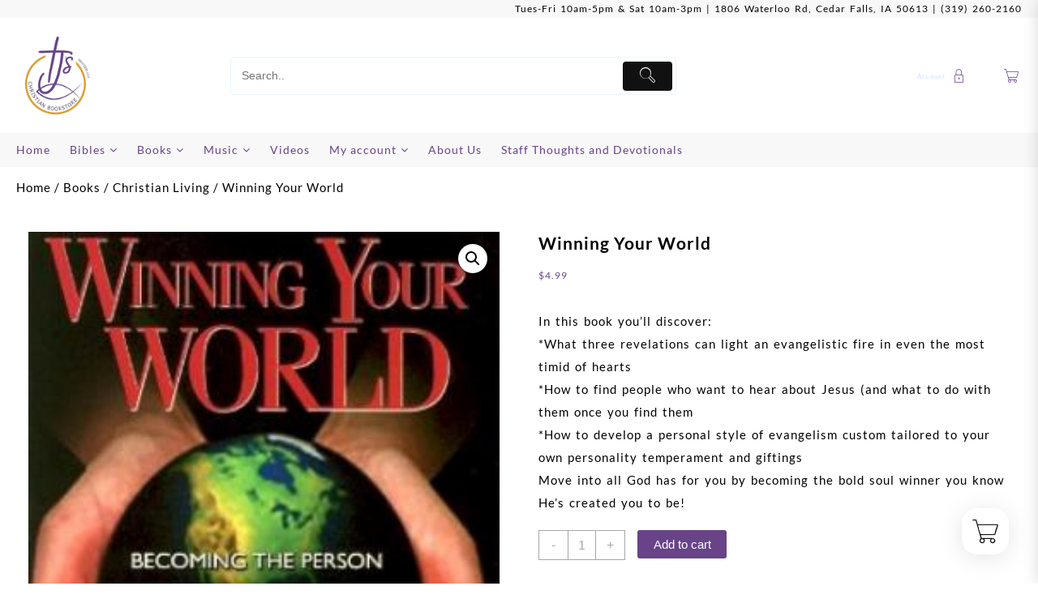

--- FILE ---
content_type: text/html; charset=UTF-8
request_url: https://shoptjschristianbookstore.com/product/winning-your-world/
body_size: 25400
content:
<!DOCTYPE html>
<html lang="en-US">
<head>
	<meta charset="UTF-8">
	<meta name="viewport" content="width=device-width, initial-scale=1">
	<meta name="theme-color" content="#fff" />
	<link rel="profile" href="http://gmpg.org/xfn/11">
		<link rel="pingback" href="https://shoptjschristianbookstore.com/xmlrpc.php">
		<meta name='robots' content='index, follow, max-image-preview:large, max-snippet:-1, max-video-preview:-1' />
<script>window._wca = window._wca || [];</script>
<!-- Jetpack Site Verification Tags -->
<meta name="google-site-verification" content="XYwvoVC_NGoMhGOdiRJ97rLvXNzFEscjbNGqM12NvOA" />
<meta name="msvalidate.01" content="BB179D78B28428703842BF4ACF7B477C" />

	<!-- This site is optimized with the Yoast SEO plugin v26.7 - https://yoast.com/wordpress/plugins/seo/ -->
	<title>Winning Your World (Mac Hammond)</title>
	<meta name="description" content="9781573991025, Winning Your World, Mac Hammond, Mass Market" />
	<link rel="canonical" href="https://shoptjschristianbookstore.com/product/winning-your-world/" />
	<meta property="og:locale" content="en_US" />
	<meta property="og:type" content="article" />
	<meta property="og:title" content="Winning Your World (Mac Hammond)" />
	<meta property="og:description" content="9781573991025, Winning Your World, Mac Hammond, Mass Market" />
	<meta property="og:url" content="https://shoptjschristianbookstore.com/product/winning-your-world/" />
	<meta property="og:site_name" content="TJ&#039;s Christian Bookstore" />
	<meta property="article:publisher" content="https://www.facebook.com/TJsChristianBookstore" />
	<meta property="article:modified_time" content="2025-12-16T10:43:46+00:00" />
	<meta property="og:image" content="https://shoptjschristianbookstore.com/wp-content/uploads/2022/11/9781573991025.jpg" />
	<meta property="og:image:width" content="275" />
	<meta property="og:image:height" content="275" />
	<meta property="og:image:type" content="image/jpeg" />
	<meta name="twitter:card" content="summary_large_image" />
	<script type="application/ld+json" class="yoast-schema-graph">{"@context":"https://schema.org","@graph":[{"@type":"WebPage","@id":"https://shoptjschristianbookstore.com/product/winning-your-world/","url":"https://shoptjschristianbookstore.com/product/winning-your-world/","name":"Winning Your World (Mac Hammond)","isPartOf":{"@id":"https://shoptjschristianbookstore.com/#website"},"primaryImageOfPage":{"@id":"https://shoptjschristianbookstore.com/product/winning-your-world/#primaryimage"},"image":{"@id":"https://shoptjschristianbookstore.com/product/winning-your-world/#primaryimage"},"thumbnailUrl":"https://shoptjschristianbookstore.com/wp-content/uploads/2022/11/9781573991025.jpg","datePublished":"2010-07-01T05:00:00+00:00","dateModified":"2025-12-16T10:43:46+00:00","description":"9781573991025, Winning Your World, Mac Hammond, Mass Market","breadcrumb":{"@id":"https://shoptjschristianbookstore.com/product/winning-your-world/#breadcrumb"},"inLanguage":"en-US","potentialAction":[{"@type":"ReadAction","target":["https://shoptjschristianbookstore.com/product/winning-your-world/"]}],"author":{"@id":"https://shoptjschristianbookstore.com/#/schema/person/9c4d8d1f36b2c57ef871db21c1547d11"}},{"@type":"ImageObject","inLanguage":"en-US","@id":"https://shoptjschristianbookstore.com/product/winning-your-world/#primaryimage","url":"https://shoptjschristianbookstore.com/wp-content/uploads/2022/11/9781573991025.jpg","contentUrl":"https://shoptjschristianbookstore.com/wp-content/uploads/2022/11/9781573991025.jpg","width":275,"height":275,"caption":"9781573991025 Winning Your World"},{"@type":"BreadcrumbList","@id":"https://shoptjschristianbookstore.com/product/winning-your-world/#breadcrumb","itemListElement":[{"@type":"ListItem","position":1,"name":"Home","item":"https://shoptjschristianbookstore.com/"},{"@type":"ListItem","position":2,"name":"Shop","item":"https://shoptjschristianbookstore.com/shop/"},{"@type":"ListItem","position":3,"name":"Winning Your World"}]},{"@type":"WebSite","@id":"https://shoptjschristianbookstore.com/#website","url":"https://shoptjschristianbookstore.com/","name":"TJ&#039;s Christian Bookstore","description":"","publisher":{"@id":"https://shoptjschristianbookstore.com/#organization"},"potentialAction":[{"@type":"SearchAction","target":{"@type":"EntryPoint","urlTemplate":"https://shoptjschristianbookstore.com/?s={search_term_string}"},"query-input":{"@type":"PropertyValueSpecification","valueRequired":true,"valueName":"search_term_string"}}],"inLanguage":"en-US"},{"@type":"Organization","@id":"https://shoptjschristianbookstore.com/#organization","name":"TJ's Christian Bookstore","url":"https://shoptjschristianbookstore.com/","logo":{"@type":"ImageObject","inLanguage":"en-US","@id":"https://shoptjschristianbookstore.com/#/schema/logo/image/","url":"https://shoptjschristianbookstore.com/wp-content/uploads/2022/11/TJsChristianBookstoreLogoSquare.png","contentUrl":"https://shoptjschristianbookstore.com/wp-content/uploads/2022/11/TJsChristianBookstoreLogoSquare.png","width":512,"height":512,"caption":"TJ's Christian Bookstore"},"image":{"@id":"https://shoptjschristianbookstore.com/#/schema/logo/image/"},"sameAs":["https://www.facebook.com/TJsChristianBookstore"]},{"@type":"Person","@id":"https://shoptjschristianbookstore.com/#/schema/person/9c4d8d1f36b2c57ef871db21c1547d11","name":"Mac Hammond","image":{"@type":"ImageObject","inLanguage":"en-US","@id":"https://shoptjschristianbookstore.com/#/schema/person/23494c9101089ad44ae88ce9d2f56aac","url":"https://secure.gravatar.com/avatar/?s=96&d=mm&r=g","contentUrl":"https://secure.gravatar.com/avatar/?s=96&d=mm&r=g","width":"","height":"","caption":"Mac Hammond"},"url":"https://shoptjschristianbookstore.com/author/mac-hammond/"}]}</script>
	<!-- / Yoast SEO plugin. -->


<link rel='dns-prefetch' href='//stats.wp.com' />
<link rel='dns-prefetch' href='//www.googletagmanager.com' />
<style id='wp-img-auto-sizes-contain-inline-css' type='text/css'>
img:is([sizes=auto i],[sizes^="auto," i]){contain-intrinsic-size:3000px 1500px}
/*# sourceURL=wp-img-auto-sizes-contain-inline-css */
</style>
<style id='wp-block-library-inline-css' type='text/css'>
:root{--wp-block-synced-color:#7a00df;--wp-block-synced-color--rgb:122,0,223;--wp-bound-block-color:var(--wp-block-synced-color);--wp-editor-canvas-background:#ddd;--wp-admin-theme-color:#007cba;--wp-admin-theme-color--rgb:0,124,186;--wp-admin-theme-color-darker-10:#006ba1;--wp-admin-theme-color-darker-10--rgb:0,107,160.5;--wp-admin-theme-color-darker-20:#005a87;--wp-admin-theme-color-darker-20--rgb:0,90,135;--wp-admin-border-width-focus:2px}@media (min-resolution:192dpi){:root{--wp-admin-border-width-focus:1.5px}}.wp-element-button{cursor:pointer}:root .has-very-light-gray-background-color{background-color:#eee}:root .has-very-dark-gray-background-color{background-color:#313131}:root .has-very-light-gray-color{color:#eee}:root .has-very-dark-gray-color{color:#313131}:root .has-vivid-green-cyan-to-vivid-cyan-blue-gradient-background{background:linear-gradient(135deg,#00d084,#0693e3)}:root .has-purple-crush-gradient-background{background:linear-gradient(135deg,#34e2e4,#4721fb 50%,#ab1dfe)}:root .has-hazy-dawn-gradient-background{background:linear-gradient(135deg,#faaca8,#dad0ec)}:root .has-subdued-olive-gradient-background{background:linear-gradient(135deg,#fafae1,#67a671)}:root .has-atomic-cream-gradient-background{background:linear-gradient(135deg,#fdd79a,#004a59)}:root .has-nightshade-gradient-background{background:linear-gradient(135deg,#330968,#31cdcf)}:root .has-midnight-gradient-background{background:linear-gradient(135deg,#020381,#2874fc)}:root{--wp--preset--font-size--normal:16px;--wp--preset--font-size--huge:42px}.has-regular-font-size{font-size:1em}.has-larger-font-size{font-size:2.625em}.has-normal-font-size{font-size:var(--wp--preset--font-size--normal)}.has-huge-font-size{font-size:var(--wp--preset--font-size--huge)}.has-text-align-center{text-align:center}.has-text-align-left{text-align:left}.has-text-align-right{text-align:right}.has-fit-text{white-space:nowrap!important}#end-resizable-editor-section{display:none}.aligncenter{clear:both}.items-justified-left{justify-content:flex-start}.items-justified-center{justify-content:center}.items-justified-right{justify-content:flex-end}.items-justified-space-between{justify-content:space-between}.screen-reader-text{border:0;clip-path:inset(50%);height:1px;margin:-1px;overflow:hidden;padding:0;position:absolute;width:1px;word-wrap:normal!important}.screen-reader-text:focus{background-color:#ddd;clip-path:none;color:#444;display:block;font-size:1em;height:auto;left:5px;line-height:normal;padding:15px 23px 14px;text-decoration:none;top:5px;width:auto;z-index:100000}html :where(.has-border-color){border-style:solid}html :where([style*=border-top-color]){border-top-style:solid}html :where([style*=border-right-color]){border-right-style:solid}html :where([style*=border-bottom-color]){border-bottom-style:solid}html :where([style*=border-left-color]){border-left-style:solid}html :where([style*=border-width]){border-style:solid}html :where([style*=border-top-width]){border-top-style:solid}html :where([style*=border-right-width]){border-right-style:solid}html :where([style*=border-bottom-width]){border-bottom-style:solid}html :where([style*=border-left-width]){border-left-style:solid}html :where(img[class*=wp-image-]){height:auto;max-width:100%}:where(figure){margin:0 0 1em}html :where(.is-position-sticky){--wp-admin--admin-bar--position-offset:var(--wp-admin--admin-bar--height,0px)}@media screen and (max-width:600px){html :where(.is-position-sticky){--wp-admin--admin-bar--position-offset:0px}}

/*# sourceURL=wp-block-library-inline-css */
</style><style id='global-styles-inline-css' type='text/css'>
:root{--wp--preset--aspect-ratio--square: 1;--wp--preset--aspect-ratio--4-3: 4/3;--wp--preset--aspect-ratio--3-4: 3/4;--wp--preset--aspect-ratio--3-2: 3/2;--wp--preset--aspect-ratio--2-3: 2/3;--wp--preset--aspect-ratio--16-9: 16/9;--wp--preset--aspect-ratio--9-16: 9/16;--wp--preset--color--black: #000000;--wp--preset--color--cyan-bluish-gray: #abb8c3;--wp--preset--color--white: #ffffff;--wp--preset--color--pale-pink: #f78da7;--wp--preset--color--vivid-red: #cf2e2e;--wp--preset--color--luminous-vivid-orange: #ff6900;--wp--preset--color--luminous-vivid-amber: #fcb900;--wp--preset--color--light-green-cyan: #7bdcb5;--wp--preset--color--vivid-green-cyan: #00d084;--wp--preset--color--pale-cyan-blue: #8ed1fc;--wp--preset--color--vivid-cyan-blue: #0693e3;--wp--preset--color--vivid-purple: #9b51e0;--wp--preset--gradient--vivid-cyan-blue-to-vivid-purple: linear-gradient(135deg,rgb(6,147,227) 0%,rgb(155,81,224) 100%);--wp--preset--gradient--light-green-cyan-to-vivid-green-cyan: linear-gradient(135deg,rgb(122,220,180) 0%,rgb(0,208,130) 100%);--wp--preset--gradient--luminous-vivid-amber-to-luminous-vivid-orange: linear-gradient(135deg,rgb(252,185,0) 0%,rgb(255,105,0) 100%);--wp--preset--gradient--luminous-vivid-orange-to-vivid-red: linear-gradient(135deg,rgb(255,105,0) 0%,rgb(207,46,46) 100%);--wp--preset--gradient--very-light-gray-to-cyan-bluish-gray: linear-gradient(135deg,rgb(238,238,238) 0%,rgb(169,184,195) 100%);--wp--preset--gradient--cool-to-warm-spectrum: linear-gradient(135deg,rgb(74,234,220) 0%,rgb(151,120,209) 20%,rgb(207,42,186) 40%,rgb(238,44,130) 60%,rgb(251,105,98) 80%,rgb(254,248,76) 100%);--wp--preset--gradient--blush-light-purple: linear-gradient(135deg,rgb(255,206,236) 0%,rgb(152,150,240) 100%);--wp--preset--gradient--blush-bordeaux: linear-gradient(135deg,rgb(254,205,165) 0%,rgb(254,45,45) 50%,rgb(107,0,62) 100%);--wp--preset--gradient--luminous-dusk: linear-gradient(135deg,rgb(255,203,112) 0%,rgb(199,81,192) 50%,rgb(65,88,208) 100%);--wp--preset--gradient--pale-ocean: linear-gradient(135deg,rgb(255,245,203) 0%,rgb(182,227,212) 50%,rgb(51,167,181) 100%);--wp--preset--gradient--electric-grass: linear-gradient(135deg,rgb(202,248,128) 0%,rgb(113,206,126) 100%);--wp--preset--gradient--midnight: linear-gradient(135deg,rgb(2,3,129) 0%,rgb(40,116,252) 100%);--wp--preset--font-size--small: 13px;--wp--preset--font-size--medium: 20px;--wp--preset--font-size--large: 36px;--wp--preset--font-size--x-large: 42px;--wp--preset--spacing--20: 0.44rem;--wp--preset--spacing--30: 0.67rem;--wp--preset--spacing--40: 1rem;--wp--preset--spacing--50: 1.5rem;--wp--preset--spacing--60: 2.25rem;--wp--preset--spacing--70: 3.38rem;--wp--preset--spacing--80: 5.06rem;--wp--preset--shadow--natural: 6px 6px 9px rgba(0, 0, 0, 0.2);--wp--preset--shadow--deep: 12px 12px 50px rgba(0, 0, 0, 0.4);--wp--preset--shadow--sharp: 6px 6px 0px rgba(0, 0, 0, 0.2);--wp--preset--shadow--outlined: 6px 6px 0px -3px rgb(255, 255, 255), 6px 6px rgb(0, 0, 0);--wp--preset--shadow--crisp: 6px 6px 0px rgb(0, 0, 0);}:root { --wp--style--global--content-size: 800px;--wp--style--global--wide-size: 1300px; }:where(body) { margin: 0; }.wp-site-blocks > .alignleft { float: left; margin-right: 2em; }.wp-site-blocks > .alignright { float: right; margin-left: 2em; }.wp-site-blocks > .aligncenter { justify-content: center; margin-left: auto; margin-right: auto; }:where(.wp-site-blocks) > * { margin-block-start: 24px; margin-block-end: 0; }:where(.wp-site-blocks) > :first-child { margin-block-start: 0; }:where(.wp-site-blocks) > :last-child { margin-block-end: 0; }:root { --wp--style--block-gap: 24px; }:root :where(.is-layout-flow) > :first-child{margin-block-start: 0;}:root :where(.is-layout-flow) > :last-child{margin-block-end: 0;}:root :where(.is-layout-flow) > *{margin-block-start: 24px;margin-block-end: 0;}:root :where(.is-layout-constrained) > :first-child{margin-block-start: 0;}:root :where(.is-layout-constrained) > :last-child{margin-block-end: 0;}:root :where(.is-layout-constrained) > *{margin-block-start: 24px;margin-block-end: 0;}:root :where(.is-layout-flex){gap: 24px;}:root :where(.is-layout-grid){gap: 24px;}.is-layout-flow > .alignleft{float: left;margin-inline-start: 0;margin-inline-end: 2em;}.is-layout-flow > .alignright{float: right;margin-inline-start: 2em;margin-inline-end: 0;}.is-layout-flow > .aligncenter{margin-left: auto !important;margin-right: auto !important;}.is-layout-constrained > .alignleft{float: left;margin-inline-start: 0;margin-inline-end: 2em;}.is-layout-constrained > .alignright{float: right;margin-inline-start: 2em;margin-inline-end: 0;}.is-layout-constrained > .aligncenter{margin-left: auto !important;margin-right: auto !important;}.is-layout-constrained > :where(:not(.alignleft):not(.alignright):not(.alignfull)){max-width: var(--wp--style--global--content-size);margin-left: auto !important;margin-right: auto !important;}.is-layout-constrained > .alignwide{max-width: var(--wp--style--global--wide-size);}body .is-layout-flex{display: flex;}.is-layout-flex{flex-wrap: wrap;align-items: center;}.is-layout-flex > :is(*, div){margin: 0;}body .is-layout-grid{display: grid;}.is-layout-grid > :is(*, div){margin: 0;}body{padding-top: 0px;padding-right: 0px;padding-bottom: 0px;padding-left: 0px;}a:where(:not(.wp-element-button)){text-decoration: none;}:root :where(.wp-element-button, .wp-block-button__link){background-color: #32373c;border-width: 0;color: #fff;font-family: inherit;font-size: inherit;font-style: inherit;font-weight: inherit;letter-spacing: inherit;line-height: inherit;padding-top: calc(0.667em + 2px);padding-right: calc(1.333em + 2px);padding-bottom: calc(0.667em + 2px);padding-left: calc(1.333em + 2px);text-decoration: none;text-transform: inherit;}.has-black-color{color: var(--wp--preset--color--black) !important;}.has-cyan-bluish-gray-color{color: var(--wp--preset--color--cyan-bluish-gray) !important;}.has-white-color{color: var(--wp--preset--color--white) !important;}.has-pale-pink-color{color: var(--wp--preset--color--pale-pink) !important;}.has-vivid-red-color{color: var(--wp--preset--color--vivid-red) !important;}.has-luminous-vivid-orange-color{color: var(--wp--preset--color--luminous-vivid-orange) !important;}.has-luminous-vivid-amber-color{color: var(--wp--preset--color--luminous-vivid-amber) !important;}.has-light-green-cyan-color{color: var(--wp--preset--color--light-green-cyan) !important;}.has-vivid-green-cyan-color{color: var(--wp--preset--color--vivid-green-cyan) !important;}.has-pale-cyan-blue-color{color: var(--wp--preset--color--pale-cyan-blue) !important;}.has-vivid-cyan-blue-color{color: var(--wp--preset--color--vivid-cyan-blue) !important;}.has-vivid-purple-color{color: var(--wp--preset--color--vivid-purple) !important;}.has-black-background-color{background-color: var(--wp--preset--color--black) !important;}.has-cyan-bluish-gray-background-color{background-color: var(--wp--preset--color--cyan-bluish-gray) !important;}.has-white-background-color{background-color: var(--wp--preset--color--white) !important;}.has-pale-pink-background-color{background-color: var(--wp--preset--color--pale-pink) !important;}.has-vivid-red-background-color{background-color: var(--wp--preset--color--vivid-red) !important;}.has-luminous-vivid-orange-background-color{background-color: var(--wp--preset--color--luminous-vivid-orange) !important;}.has-luminous-vivid-amber-background-color{background-color: var(--wp--preset--color--luminous-vivid-amber) !important;}.has-light-green-cyan-background-color{background-color: var(--wp--preset--color--light-green-cyan) !important;}.has-vivid-green-cyan-background-color{background-color: var(--wp--preset--color--vivid-green-cyan) !important;}.has-pale-cyan-blue-background-color{background-color: var(--wp--preset--color--pale-cyan-blue) !important;}.has-vivid-cyan-blue-background-color{background-color: var(--wp--preset--color--vivid-cyan-blue) !important;}.has-vivid-purple-background-color{background-color: var(--wp--preset--color--vivid-purple) !important;}.has-black-border-color{border-color: var(--wp--preset--color--black) !important;}.has-cyan-bluish-gray-border-color{border-color: var(--wp--preset--color--cyan-bluish-gray) !important;}.has-white-border-color{border-color: var(--wp--preset--color--white) !important;}.has-pale-pink-border-color{border-color: var(--wp--preset--color--pale-pink) !important;}.has-vivid-red-border-color{border-color: var(--wp--preset--color--vivid-red) !important;}.has-luminous-vivid-orange-border-color{border-color: var(--wp--preset--color--luminous-vivid-orange) !important;}.has-luminous-vivid-amber-border-color{border-color: var(--wp--preset--color--luminous-vivid-amber) !important;}.has-light-green-cyan-border-color{border-color: var(--wp--preset--color--light-green-cyan) !important;}.has-vivid-green-cyan-border-color{border-color: var(--wp--preset--color--vivid-green-cyan) !important;}.has-pale-cyan-blue-border-color{border-color: var(--wp--preset--color--pale-cyan-blue) !important;}.has-vivid-cyan-blue-border-color{border-color: var(--wp--preset--color--vivid-cyan-blue) !important;}.has-vivid-purple-border-color{border-color: var(--wp--preset--color--vivid-purple) !important;}.has-vivid-cyan-blue-to-vivid-purple-gradient-background{background: var(--wp--preset--gradient--vivid-cyan-blue-to-vivid-purple) !important;}.has-light-green-cyan-to-vivid-green-cyan-gradient-background{background: var(--wp--preset--gradient--light-green-cyan-to-vivid-green-cyan) !important;}.has-luminous-vivid-amber-to-luminous-vivid-orange-gradient-background{background: var(--wp--preset--gradient--luminous-vivid-amber-to-luminous-vivid-orange) !important;}.has-luminous-vivid-orange-to-vivid-red-gradient-background{background: var(--wp--preset--gradient--luminous-vivid-orange-to-vivid-red) !important;}.has-very-light-gray-to-cyan-bluish-gray-gradient-background{background: var(--wp--preset--gradient--very-light-gray-to-cyan-bluish-gray) !important;}.has-cool-to-warm-spectrum-gradient-background{background: var(--wp--preset--gradient--cool-to-warm-spectrum) !important;}.has-blush-light-purple-gradient-background{background: var(--wp--preset--gradient--blush-light-purple) !important;}.has-blush-bordeaux-gradient-background{background: var(--wp--preset--gradient--blush-bordeaux) !important;}.has-luminous-dusk-gradient-background{background: var(--wp--preset--gradient--luminous-dusk) !important;}.has-pale-ocean-gradient-background{background: var(--wp--preset--gradient--pale-ocean) !important;}.has-electric-grass-gradient-background{background: var(--wp--preset--gradient--electric-grass) !important;}.has-midnight-gradient-background{background: var(--wp--preset--gradient--midnight) !important;}.has-small-font-size{font-size: var(--wp--preset--font-size--small) !important;}.has-medium-font-size{font-size: var(--wp--preset--font-size--medium) !important;}.has-large-font-size{font-size: var(--wp--preset--font-size--large) !important;}.has-x-large-font-size{font-size: var(--wp--preset--font-size--x-large) !important;}
/*# sourceURL=global-styles-inline-css */
</style>

<style id='woocommerce-inline-inline-css' type='text/css'>
.woocommerce form .form-row .required { visibility: visible; }
/*# sourceURL=woocommerce-inline-inline-css */
</style>
<link rel='stylesheet' id='wpo_min-header-0-css' href='https://shoptjschristianbookstore.com/wp-content/cache/wpo-minify/1767815811/assets/wpo-minify-header-eb553e01.min.css' type='text/css' media='all' />
<link rel='stylesheet' id='wpo_min-header-1-css' href='https://shoptjschristianbookstore.com/wp-content/cache/wpo-minify/1767815811/assets/wpo-minify-header-eed41419.min.css' type='text/css' media='only screen and (max-width: 768px)' />
<link rel='stylesheet' id='wpo_min-header-2-css' href='https://shoptjschristianbookstore.com/wp-content/cache/wpo-minify/1767815811/assets/wpo-minify-header-674b6e92.min.css' type='text/css' media='all' />
<script type="text/javascript" id="WCPAY_ASSETS-js-extra">
/* <![CDATA[ */
var wcpayAssets = {"url":"https://shoptjschristianbookstore.com/wp-content/plugins/woocommerce-payments/dist/"};
//# sourceURL=WCPAY_ASSETS-js-extra
/* ]]> */
</script>
<script type="text/javascript" src="https://shoptjschristianbookstore.com/wp-content/cache/wpo-minify/1767815811/assets/wpo-minify-header-dd451db5.min.js" id="wpo_min-header-0-js"></script>
<script type="text/javascript" id="wpo_min-header-1-js-extra">
/* <![CDATA[ */
var wc_cart_fragments_params = {"ajax_url":"/wp-admin/admin-ajax.php","wc_ajax_url":"/?wc-ajax=%%endpoint%%","cart_hash_key":"wc_cart_hash_72705396b58f713b788bbacb6649fd5c","fragment_name":"wc_fragments_72705396b58f713b788bbacb6649fd5c","request_timeout":"5000"};
var wc_add_to_cart_params = {"ajax_url":"/wp-admin/admin-ajax.php","wc_ajax_url":"/?wc-ajax=%%endpoint%%","i18n_view_cart":"View cart","cart_url":"https://shoptjschristianbookstore.com/cart/","is_cart":"","cart_redirect_after_add":"no"};
var wc_single_product_params = {"i18n_required_rating_text":"Please select a rating","i18n_rating_options":["1 of 5 stars","2 of 5 stars","3 of 5 stars","4 of 5 stars","5 of 5 stars"],"i18n_product_gallery_trigger_text":"View full-screen image gallery","review_rating_required":"yes","flexslider":{"rtl":false,"animation":"slide","smoothHeight":true,"directionNav":false,"controlNav":"thumbnails","slideshow":false,"animationSpeed":500,"animationLoop":false,"allowOneSlide":false},"zoom_enabled":"1","zoom_options":[],"photoswipe_enabled":"1","photoswipe_options":{"shareEl":false,"closeOnScroll":false,"history":false,"hideAnimationDuration":0,"showAnimationDuration":0},"flexslider_enabled":"1"};
var woocommerce_params = {"ajax_url":"/wp-admin/admin-ajax.php","wc_ajax_url":"/?wc-ajax=%%endpoint%%","i18n_password_show":"Show password","i18n_password_hide":"Hide password"};
//# sourceURL=wpo_min-header-1-js-extra
/* ]]> */
</script>
<script type="text/javascript" src="https://shoptjschristianbookstore.com/wp-content/cache/wpo-minify/1767815811/assets/wpo-minify-header-96e07c0f.min.js" id="wpo_min-header-1-js" defer="defer" data-wp-strategy="defer"></script>
<script type="text/javascript" src="https://stats.wp.com/s-202604.js" id="woocommerce-analytics-js" defer="defer" data-wp-strategy="defer"></script>
<script type="text/javascript" src="https://shoptjschristianbookstore.com/wp-content/cache/wpo-minify/1767815811/assets/wpo-minify-header-2b060467.min.js" id="wpo_min-header-3-js" defer="defer" data-wp-strategy="defer"></script>

<!-- Google tag (gtag.js) snippet added by Site Kit -->
<!-- Google Analytics snippet added by Site Kit -->
<script type="text/javascript" src="https://www.googletagmanager.com/gtag/js?id=GT-573JPRB" id="google_gtagjs-js" async></script>
<script type="text/javascript" id="google_gtagjs-js-after">
/* <![CDATA[ */
window.dataLayer = window.dataLayer || [];function gtag(){dataLayer.push(arguments);}
gtag("set","linker",{"domains":["shoptjschristianbookstore.com"]});
gtag("js", new Date());
gtag("set", "developer_id.dZTNiMT", true);
gtag("config", "GT-573JPRB");
//# sourceURL=google_gtagjs-js-after
/* ]]> */
</script>
<meta name="generator" content="Site Kit by Google 1.170.0" />	<style>img#wpstats{display:none}</style>
			<noscript><style>.woocommerce-product-gallery{ opacity: 1 !important; }</style></noscript>
	<style type="text/css" id="custom-background-css">
body.custom-background { background-color: #ffffff; }
</style>
	<link rel="icon" href="https://shoptjschristianbookstore.com/wp-content/uploads/2022/11/cropped-TJsChristianBookstoreLogoSquare-32x32.png" sizes="32x32" />
<link rel="icon" href="https://shoptjschristianbookstore.com/wp-content/uploads/2022/11/cropped-TJsChristianBookstoreLogoSquare-192x192.png" sizes="192x192" />
<link rel="apple-touch-icon" href="https://shoptjschristianbookstore.com/wp-content/uploads/2022/11/cropped-TJsChristianBookstoreLogoSquare-180x180.png" />
<meta name="msapplication-TileImage" content="https://shoptjschristianbookstore.com/wp-content/uploads/2022/11/cropped-TJsChristianBookstoreLogoSquare-270x270.png" />
<link rel='stylesheet' id='wpo_min-footer-0-css' href='https://shoptjschristianbookstore.com/wp-content/cache/wpo-minify/1767815811/assets/wpo-minify-footer-b21a1c11.min.css' type='text/css' media='all' />
</head>
<body class="wp-singular product-template-default single single-product postid-37917 custom-background wp-custom-logo wp-embed-responsive wp-theme-top-store-pro wp-child-theme-top-store-pro-child theme-top-store-pro woocommerce woocommerce-page woocommerce-no-js top-store-light taiowcp-slide-right fxd-right taiowcp">
		
<div id="page" class="top-store-site">
		  <header class="top-store-header">
    <a class="skip-link screen-reader-text" href="#content">Skip to content</a>
     
        <!-- sticky header -->
     
<div class="top-header">
      <div class="container">
      	                <div class="top-header-bar thnk-col-1">
          <div class="top-header-col1"> 
          	  <div class="content-widget">
    <div id="custom_html-3" class="widget_text widget widget_custom_html"><div class="textwidget custom-html-widget"><p style="font-size:12px; text-align: right;">Tues-Fri 10am-5pm & Sat 10am-3pm | <a target="_blank" href="https://goo.gl/maps/VJFNg55yi9tVmZf88">1806 Waterloo Rd, Cedar Falls, IA 50613</a> | <a href="tel:13192602160">(319) 260-2160</a></p></div></div>     </div>
          </div>
        </div> 
          <!-- end top-header-bar -->
   </div>
</div>
 
    <!-- end top-header -->
        <div class="main-header mhdrfour none left  cnv-none">
  
  
			<div class="container">
				<div class="main-header-bar thnk-col-3">
                      <div class="main-header-col1">
          <span class="logo-content">
                	<div class="thunk-logo">
        <a href="https://shoptjschristianbookstore.com/" class="custom-logo-link" rel="home"><img width="512" height="512" src="https://shoptjschristianbookstore.com/wp-content/uploads/2022/11/TJsChristianBookstoreLogoSquare.png" class="custom-logo" alt="TJ&#039;s Christian Bookstore" decoding="async" fetchpriority="high" srcset="https://shoptjschristianbookstore.com/wp-content/uploads/2022/11/TJsChristianBookstoreLogoSquare.png 1x,  2x" sizes="(max-width: 512px) 100vw, 512px" /></a>        </div>
    
          </span>
              </div>
            <div class="main-header-col2">
             
<div id='tapsp-search-box' class="tapsp-search-box  submit-active  default_style   normal">

<form id='tapsp-search-form'  action='https://shoptjschristianbookstore.com/'  role="search" class="tapsp-search-form"  method='get'>

<div class="tapsp-from-wrap">


  
  <input id='tapsp-search-autocomplete-1' name='s' placeholder='Search..' class="tapsp-search-autocomplete tapsp-form-control" value='' type="search" title='Search' data-custom-post-type="" />

  
  
   <button id='tapsp-search-button' aria-label="Submit" value="Submit" type='submit'>  

   
    <span class="th-icon th-icon-vector-search icon-style" ></span>
     
</button>         <input type="hidden" name="post_type" value="product" />
                <span class="label label-default" id="selected_option"></span>
      </div>
 </form>

 </div>  

<!-- Bar style   -->      

            </div>
            <div class="main-header-col3">
              <div class="thunk-icon-market">
              <div class="header-icon">
     <span><a href="https://shoptjschristianbookstore.com/my-account/" aria-label="account" title="Account"><span class="th-account-text">Account</span><i class="th-icon th-icon-lock1"></i></a></span>
</div>
  
                                            <div class="cart-icon" >
                           <div id="1" class="taiowcp-wrap  taiowcp-slide-right  ">
			
			  
               
                           <a class="taiowcp-content taiowcp_cart_empty" href="#" aria-label="Cart">
                           
                           
                           <h4>Cart</h4>

                                                        <div class="taiowcp-cart-count">
                                                        </div>
                           
                            <div class="taiowcp-cart-item">

                                <div class="taiowcp-icon">

                                    
              <span class="th-icon th-icon-Shopping_icons-16"></span>

              
                                 </div>

                                 <div class="taiowcp-cart-total-wrap">

                                 
                                </div>

                            </div>
                        </a>

                                       </div>
 
                           
                          </div>
                                   </div>
            </div>

        
				</div> <!-- end main-header-bar -->
			</div>
		</div> 
 
    <!-- end main-header -->
     
<div class="below-header  mhdrfour left none">
			<div class="container">
				<div class="below-header-bar thnk-col-3">
                      <div class="below-header-col1">
              <div class="menu-category-list">
              <div class="toggle-cat-wrap">
                  <p class="cat-toggle">
                    <span class="cat-icon"> 
                      <span class="cat-top"></span>
                       <span class="cat-top"></span>
                       <span class="cat-bot"></span>
                     </span>
                    <span class="toggle-title">Category</span>
                    <span class="toggle-icon"></span>
                  </p>
              </div>
              <ul class="product-cat-list thunk-product-cat-list" data-menu-style="vertical">	<li class="cat-item cat-item-60523"><a href="https://shoptjschristianbookstore.com/product-category/impulse/">Impulse</a>
<ul class='children'>
	<li class="cat-item cat-item-63299"><a href="https://shoptjschristianbookstore.com/product-category/impulse/boxes-of-blessings/">Boxes of Blessings</a>
</li>
	<li class="cat-item cat-item-61531"><a href="https://shoptjschristianbookstore.com/product-category/impulse/other/">Other</a>
</li>
</ul>
</li>
	<li class="cat-item cat-item-42525"><a href="https://shoptjschristianbookstore.com/product-category/apparel/">Apparel</a>
<ul class='children'>
	<li class="cat-item cat-item-62145"><a href="https://shoptjschristianbookstore.com/product-category/apparel/totebag/">Totebag</a>
</li>
	<li class="cat-item cat-item-42625"><a href="https://shoptjschristianbookstore.com/product-category/apparel/aprons/">Aprons</a>
</li>
	<li class="cat-item cat-item-42673"><a href="https://shoptjschristianbookstore.com/product-category/apparel/baby-apparel/">Baby Apparel</a>
</li>
	<li class="cat-item cat-item-42705"><a href="https://shoptjschristianbookstore.com/product-category/apparel/bath-and-body/">Bath and Body</a>
</li>
	<li class="cat-item cat-item-42661"><a href="https://shoptjschristianbookstore.com/product-category/apparel/general-apparel/">General Apparel</a>
</li>
	<li class="cat-item cat-item-42703"><a href="https://shoptjschristianbookstore.com/product-category/apparel/hats-and-caps/">Hats and Caps</a>
</li>
	<li class="cat-item cat-item-42526"><a href="https://shoptjschristianbookstore.com/product-category/apparel/key-chains/">Key Chains</a>
</li>
	<li class="cat-item cat-item-42686"><a href="https://shoptjschristianbookstore.com/product-category/apparel/lapel-pins/">Lapel Pins</a>
</li>
	<li class="cat-item cat-item-42699"><a href="https://shoptjschristianbookstore.com/product-category/apparel/scarves-and-gloves/">Scarves and Gloves</a>
</li>
	<li class="cat-item cat-item-42663"><a href="https://shoptjschristianbookstore.com/product-category/apparel/t-shirts/">T-Shirts</a>
</li>
	<li class="cat-item cat-item-42608"><a href="https://shoptjschristianbookstore.com/product-category/apparel/totebags/">Totebags</a>
</li>
</ul>
</li>
	<li class="cat-item cat-item-300"><a href="https://shoptjschristianbookstore.com/product-category/audio-books/">Audio Books</a>
<ul class='children'>
	<li class="cat-item cat-item-60667"><a href="https://shoptjschristianbookstore.com/product-category/audio-books/contemporary-fiction-audio-books/">Contemporary Fiction</a>
</li>
	<li class="cat-item cat-item-58809"><a href="https://shoptjschristianbookstore.com/product-category/audio-books/fiction-audio-books/">Fiction</a>
</li>
	<li class="cat-item cat-item-60643"><a href="https://shoptjschristianbookstore.com/product-category/audio-books/inspirational-audio-books/">Inspirational</a>
</li>
	<li class="cat-item cat-item-60694"><a href="https://shoptjschristianbookstore.com/product-category/audio-books/pastoral-helps-audio-books/">Pastoral Helps</a>
</li>
	<li class="cat-item cat-item-60691"><a href="https://shoptjschristianbookstore.com/product-category/audio-books/politics-audio-books/">Politics</a>
</li>
	<li class="cat-item cat-item-60644"><a href="https://shoptjschristianbookstore.com/product-category/audio-books/promises-audio-books/">Promises</a>
</li>
	<li class="cat-item cat-item-60673"><a href="https://shoptjschristianbookstore.com/product-category/audio-books/suspense-fiction-audio-books/">Suspense Fiction</a>
</li>
</ul>
</li>
	<li class="cat-item cat-item-8253"><a href="https://shoptjschristianbookstore.com/product-category/audio-books-spanish/">Audio Books (Spanish)</a>
<ul class='children'>
	<li class="cat-item cat-item-60682"><a href="https://shoptjschristianbookstore.com/product-category/audio-books-spanish/charismatic-interests-audio-books-spanish/">Charismatic Interests</a>
</li>
	<li class="cat-item cat-item-60683"><a href="https://shoptjschristianbookstore.com/product-category/audio-books-spanish/pneumatology-theology-of-the-holy-spirit-audio-books-spanish/">Pneumatology (Theology of the Holy Spirit)</a>
</li>
</ul>
</li>
	<li class="cat-item cat-item-918"><a href="https://shoptjschristianbookstore.com/product-category/bibles/">Bibles</a>
<ul class='children'>
	<li class="cat-item cat-item-60121"><a href="https://shoptjschristianbookstore.com/product-category/bibles/legacy-standard-bible/">Legacy Standard Bible</a>
	<ul class='children'>
	<li class="cat-item cat-item-62881"><a href="https://shoptjschristianbookstore.com/product-category/bibles/legacy-standard-bible/large-and-giant-print-bibles-legacy-standard-bible/">Large and Giant Print Bibles</a>
</li>
	<li class="cat-item cat-item-62882"><a href="https://shoptjschristianbookstore.com/product-category/bibles/legacy-standard-bible/reference-bibles-legacy-standard-bible/">Reference Bibles</a>
</li>
	<li class="cat-item cat-item-62880"><a href="https://shoptjschristianbookstore.com/product-category/bibles/legacy-standard-bible/text-only-bibles-legacy-standard-bible/">Text Only Bibles</a>
</li>
	</ul>
</li>
	<li class="cat-item cat-item-61860"><a href="https://shoptjschristianbookstore.com/product-category/bibles/new-english-bible-neb/">New English Bible (NEB)</a>
	<ul class='children'>
	<li class="cat-item cat-item-61862"><a href="https://shoptjschristianbookstore.com/product-category/bibles/new-english-bible-neb/large-and-giant-print-bibles-new-english-bible-neb/">Large and Giant Print Bibles</a>
</li>
	<li class="cat-item cat-item-63769"><a href="https://shoptjschristianbookstore.com/product-category/bibles/new-english-bible-neb/reference-bibles-new-english-bible-neb/">Reference Bibles</a>
</li>
	<li class="cat-item cat-item-61861"><a href="https://shoptjschristianbookstore.com/product-category/bibles/new-english-bible-neb/study-bibles-new-english-bible-neb/">Study Bibles</a>
</li>
	</ul>
</li>
	<li class="cat-item cat-item-49521"><a href="https://shoptjschristianbookstore.com/product-category/bibles/new-american-bible-revised-edition-nabre/">New American Bible Revised Edition (NABRE)</a>
	<ul class='children'>
	<li class="cat-item cat-item-59035"><a href="https://shoptjschristianbookstore.com/product-category/bibles/new-american-bible-revised-edition-nabre/catholic-bibles-new-american-bible-revised-edition-nabre/">Catholic Bibles</a>
</li>
	<li class="cat-item cat-item-63533"><a href="https://shoptjschristianbookstore.com/product-category/bibles/new-american-bible-revised-edition-nabre/youth-teen-bibles-new-american-bible-revised-edition-nabre/">Youth/Teen Bibles</a>
</li>
	</ul>
</li>
	<li class="cat-item cat-item-41130"><a href="https://shoptjschristianbookstore.com/product-category/bibles/new-revised-standard-updated-nrsv/">New Revised Standard &#8211; Updated (NRSV)</a>
	<ul class='children'>
	<li class="cat-item cat-item-59183"><a href="https://shoptjschristianbookstore.com/product-category/bibles/new-revised-standard-updated-nrsv/gift-and-award-bibles-new-revised-standard-updated-nrsv/">Gift and Award Bibles</a>
</li>
	<li class="cat-item cat-item-59182"><a href="https://shoptjschristianbookstore.com/product-category/bibles/new-revised-standard-updated-nrsv/text-only-bibles-new-revised-standard-updated-nrsv/">Text Only Bibles</a>
</li>
	</ul>
</li>
	<li class="cat-item cat-item-46072"><a href="https://shoptjschristianbookstore.com/product-category/bibles/the-living-bible-tlb/">The Living Bible (TLB)</a>
	<ul class='children'>
	<li class="cat-item cat-item-58958"><a href="https://shoptjschristianbookstore.com/product-category/bibles/the-living-bible-tlb/large-and-giant-print-bibles-the-living-bible-tlb/">Large and Giant Print Bibles</a>
</li>
	<li class="cat-item cat-item-58957"><a href="https://shoptjschristianbookstore.com/product-category/bibles/the-living-bible-tlb/text-only-bibles-the-living-bible-tlb/">Text Only Bibles</a>
</li>
	</ul>
</li>
</ul>
</li>
	<li class="cat-item cat-item-3006"><a href="https://shoptjschristianbookstore.com/product-category/bibles-spanish/">Bibles (Spanish)</a>
</li>
	<li class="cat-item cat-item-42517"><a href="https://shoptjschristianbookstore.com/product-category/book-and-bible-accessories/">Book and Bible Accessories</a>
<ul class='children'>
	<li class="cat-item cat-item-62759"><a href="https://shoptjschristianbookstore.com/product-category/book-and-bible-accessories/rulers/">Rulers</a>
</li>
	<li class="cat-item cat-item-42518"><a href="https://shoptjschristianbookstore.com/product-category/book-and-bible-accessories/bible-cases-and-covers/">Bible Cases and Covers</a>
</li>
	<li class="cat-item cat-item-42539"><a href="https://shoptjschristianbookstore.com/product-category/book-and-bible-accessories/bookmarks-and-ribbons/">Bookmarks and Ribbons</a>
</li>
	<li class="cat-item cat-item-42520"><a href="https://shoptjschristianbookstore.com/product-category/book-and-bible-accessories/highlighters-pens-and-pencils/">Highlighters Pens and Pencils</a>
</li>
	<li class="cat-item cat-item-43797"><a href="https://shoptjschristianbookstore.com/product-category/book-and-bible-accessories/organizers/">Organizers</a>
</li>
	<li class="cat-item cat-item-42606"><a href="https://shoptjschristianbookstore.com/product-category/book-and-bible-accessories/reading-accessories/">Reading Accessories</a>
</li>
	<li class="cat-item cat-item-42572"><a href="https://shoptjschristianbookstore.com/product-category/book-and-bible-accessories/tabs/">Tabs</a>
</li>
</ul>
</li>
	<li class="cat-item cat-item-22"><a href="https://shoptjschristianbookstore.com/product-category/books/">Books</a>
<ul class='children'>
	<li class="cat-item cat-item-59038"><a href="https://shoptjschristianbookstore.com/product-category/books/bible-personage-books/">Bible Personage</a>
</li>
	<li class="cat-item cat-item-58730"><a href="https://shoptjschristianbookstore.com/product-category/books/biographies-books/">Biographies</a>
</li>
	<li class="cat-item cat-item-63325"><a href="https://shoptjschristianbookstore.com/product-category/books/books-with-music/">Books With Music</a>
</li>
	<li class="cat-item cat-item-59039"><a href="https://shoptjschristianbookstore.com/product-category/books/catholic-books/">Catholic</a>
</li>
	<li class="cat-item cat-item-58732"><a href="https://shoptjschristianbookstore.com/product-category/books/character-development-books/">Character Development</a>
</li>
	<li class="cat-item cat-item-58751"><a href="https://shoptjschristianbookstore.com/product-category/books/charismatic-interests-books/">Charismatic Interests</a>
</li>
	<li class="cat-item cat-item-58728"><a href="https://shoptjschristianbookstore.com/product-category/books/christian-living-books/">Christian Living</a>
</li>
	<li class="cat-item cat-item-58718"><a href="https://shoptjschristianbookstore.com/product-category/books/christmas-books/">Christmas</a>
</li>
	<li class="cat-item cat-item-58729"><a href="https://shoptjschristianbookstore.com/product-category/books/discipleship-books/">Discipleship</a>
</li>
	<li class="cat-item cat-item-63740"><a href="https://shoptjschristianbookstore.com/product-category/books/drama-books/">Drama</a>
</li>
	<li class="cat-item cat-item-58865"><a href="https://shoptjschristianbookstore.com/product-category/books/easter/">Easter</a>
</li>
	<li class="cat-item cat-item-58816"><a href="https://shoptjschristianbookstore.com/product-category/books/evangelism-books/">Evangelism</a>
</li>
	<li class="cat-item cat-item-60654"><a href="https://shoptjschristianbookstore.com/product-category/books/family-entertainment-books/">Family Entertainment</a>
</li>
	<li class="cat-item cat-item-61049"><a href="https://shoptjschristianbookstore.com/product-category/books/fathers-day/">Father&#039;s Day</a>
</li>
	<li class="cat-item cat-item-50620"><a href="https://shoptjschristianbookstore.com/product-category/books/harmony-of-the-gospels/">Harmony of the Gospels</a>
</li>
	<li class="cat-item cat-item-58757"><a href="https://shoptjschristianbookstore.com/product-category/books/home-schooling-books/">Home Schooling</a>
	<ul class='children'>
	<li class="cat-item cat-item-62468"><a href="https://shoptjschristianbookstore.com/product-category/books/home-schooling-books/economics/">Economics</a>
</li>
	<li class="cat-item cat-item-59219"><a href="https://shoptjschristianbookstore.com/product-category/books/home-schooling-books/history-home-schooling-books/">History</a>
</li>
	<li class="cat-item cat-item-63798"><a href="https://shoptjschristianbookstore.com/product-category/books/home-schooling-books/physics/">Physics</a>
</li>
	<li class="cat-item cat-item-59037"><a href="https://shoptjschristianbookstore.com/product-category/books/home-schooling-books/reference-home-schooling-books/">Reference</a>
</li>
	<li class="cat-item cat-item-59623"><a href="https://shoptjschristianbookstore.com/product-category/books/home-schooling-books/social-studies/">Social Studies</a>
</li>
	<li class="cat-item cat-item-63485"><a href="https://shoptjschristianbookstore.com/product-category/books/home-schooling-books/early-education/">Early Education</a>
</li>
	</ul>
</li>
	<li class="cat-item cat-item-58763"><a href="https://shoptjschristianbookstore.com/product-category/books/mini-books-books/">Mini Books</a>
</li>
	<li class="cat-item cat-item-58769"><a href="https://shoptjschristianbookstore.com/product-category/books/poetry-books/">Poetry</a>
</li>
	<li class="cat-item cat-item-58750"><a href="https://shoptjschristianbookstore.com/product-category/books/social-issues-books/">Social Issues</a>
</li>
	<li class="cat-item cat-item-59047"><a href="https://shoptjschristianbookstore.com/product-category/books/teen-books/">Teen</a>
</li>
	<li class="cat-item cat-item-59738"><a href="https://shoptjschristianbookstore.com/product-category/books/thanksgiving/">Thanksgiving</a>
</li>
	<li class="cat-item cat-item-63531"><a href="https://shoptjschristianbookstore.com/product-category/books/valentines-day/">Valentine&#039;s Day</a>
</li>
	<li class="cat-item cat-item-43224"><a href="https://shoptjschristianbookstore.com/product-category/books/word-study/">Word Study</a>
</li>
</ul>
</li>
	<li class="cat-item cat-item-316"><a href="https://shoptjschristianbookstore.com/product-category/books-spanish/">Books (Spanish)</a>
<ul class='children'>
	<li class="cat-item cat-item-60686"><a href="https://shoptjschristianbookstore.com/product-category/books-spanish/allegorical-fiction-books-spanish/">Allegorical Fiction</a>
</li>
	<li class="cat-item cat-item-60042"><a href="https://shoptjschristianbookstore.com/product-category/books-spanish/apologetics-books-spanish/">Apologetics</a>
</li>
	<li class="cat-item cat-item-61406"><a href="https://shoptjschristianbookstore.com/product-category/books-spanish/bible-dictionaries-books-spanish/">Bible Dictionaries</a>
</li>
	<li class="cat-item cat-item-60717"><a href="https://shoptjschristianbookstore.com/product-category/books-spanish/bible-personage-books-spanish/">Bible Personage</a>
</li>
	<li class="cat-item cat-item-59694"><a href="https://shoptjschristianbookstore.com/product-category/books-spanish/bible-studies-books-spanish/">Bible Studies</a>
</li>
	<li class="cat-item cat-item-59695"><a href="https://shoptjschristianbookstore.com/product-category/books-spanish/biblical-studies-books-spanish/">Biblical Studies</a>
</li>
	<li class="cat-item cat-item-60660"><a href="https://shoptjschristianbookstore.com/product-category/books-spanish/biographies-books-spanish/">Biographies</a>
</li>
	<li class="cat-item cat-item-59692"><a href="https://shoptjschristianbookstore.com/product-category/books-spanish/business-books-spanish/">Business</a>
</li>
	<li class="cat-item cat-item-60670"><a href="https://shoptjschristianbookstore.com/product-category/books-spanish/careers-books-spanish/">Careers</a>
</li>
	<li class="cat-item cat-item-60693"><a href="https://shoptjschristianbookstore.com/product-category/books-spanish/character-development-books-spanish/">Character Development</a>
</li>
	<li class="cat-item cat-item-59244"><a href="https://shoptjschristianbookstore.com/product-category/books-spanish/charismatic-interests-books-spanish/">Charismatic Interests</a>
</li>
	<li class="cat-item cat-item-60095"><a href="https://shoptjschristianbookstore.com/product-category/books-spanish/children-books-spanish/">Children</a>
</li>
	<li class="cat-item cat-item-60699"><a href="https://shoptjschristianbookstore.com/product-category/books-spanish/childrens-fiction-books-spanish/">Children&#039;s Fiction</a>
</li>
	<li class="cat-item cat-item-59078"><a href="https://shoptjschristianbookstore.com/product-category/books-spanish/christian-living-books-spanish/">Christian Living</a>
</li>
	<li class="cat-item cat-item-60674"><a href="https://shoptjschristianbookstore.com/product-category/books-spanish/church-life-books-spanish/">Church Life</a>
</li>
	<li class="cat-item cat-item-60515"><a href="https://shoptjschristianbookstore.com/product-category/books-spanish/classic-books-books-spanish/">Classic Books</a>
</li>
	<li class="cat-item cat-item-60669"><a href="https://shoptjschristianbookstore.com/product-category/books-spanish/contemporary-fiction-books-spanish/">Contemporary Fiction</a>
</li>
	<li class="cat-item cat-item-63800"><a href="https://shoptjschristianbookstore.com/product-category/books-spanish/dating-and-sex-books-spanish/">Dating and Sex</a>
</li>
	<li class="cat-item cat-item-59710"><a href="https://shoptjschristianbookstore.com/product-category/books-spanish/devotional-books-spanish/">Devotional</a>
</li>
	<li class="cat-item cat-item-59098"><a href="https://shoptjschristianbookstore.com/product-category/books-spanish/discipleship-books-spanish/">Discipleship</a>
</li>
	<li class="cat-item cat-item-60640"><a href="https://shoptjschristianbookstore.com/product-category/books-spanish/encouragement-and-lay-counseling-books-spanish/">Encouragement and Lay Counseling</a>
</li>
	<li class="cat-item cat-item-60695"><a href="https://shoptjschristianbookstore.com/product-category/books-spanish/eschatology-end-times-books-spanish/">Eschatology (End Times)</a>
</li>
	<li class="cat-item cat-item-60716"><a href="https://shoptjschristianbookstore.com/product-category/books-spanish/essays-books-spanish/">Essays</a>
</li>
	<li class="cat-item cat-item-59886"><a href="https://shoptjschristianbookstore.com/product-category/books-spanish/evangelism-books-spanish/">Evangelism</a>
</li>
	<li class="cat-item cat-item-60701"><a href="https://shoptjschristianbookstore.com/product-category/books-spanish/faith-books-spanish/">Faith</a>
</li>
	<li class="cat-item cat-item-60330"><a href="https://shoptjschristianbookstore.com/product-category/books-spanish/family-concerns-books-spanish/">Family Concerns</a>
</li>
	<li class="cat-item cat-item-60668"><a href="https://shoptjschristianbookstore.com/product-category/books-spanish/fiction-books-spanish/">Fiction</a>
</li>
	<li class="cat-item cat-item-59882"><a href="https://shoptjschristianbookstore.com/product-category/books-spanish/forgiveness-books-spanish/">Forgiveness</a>
</li>
	<li class="cat-item cat-item-60684"><a href="https://shoptjschristianbookstore.com/product-category/books-spanish/friendship-books-spanish/">Friendship</a>
</li>
	<li class="cat-item cat-item-59378"><a href="https://shoptjschristianbookstore.com/product-category/books-spanish/healing/">Healing</a>
</li>
	<li class="cat-item cat-item-59102"><a href="https://shoptjschristianbookstore.com/product-category/books-spanish/health-and-diet-books-spanish/">Health and Diet</a>
</li>
	<li class="cat-item cat-item-61404"><a href="https://shoptjschristianbookstore.com/product-category/books-spanish/home-schooling-books-spanish/">Home Schooling</a>
	<ul class='children'>
	<li class="cat-item cat-item-61405"><a href="https://shoptjschristianbookstore.com/product-category/books-spanish/home-schooling-books-spanish/reference/">Reference</a>
</li>
	</ul>
</li>
	<li class="cat-item cat-item-59100"><a href="https://shoptjschristianbookstore.com/product-category/books-spanish/inspirational-books-spanish/">Inspirational</a>
</li>
	<li class="cat-item cat-item-59099"><a href="https://shoptjschristianbookstore.com/product-category/books-spanish/journals-books-spanish/">Journals</a>
</li>
	<li class="cat-item cat-item-60700"><a href="https://shoptjschristianbookstore.com/product-category/books-spanish/juvenile-fiction-books-spanish/">Juvenile Fiction</a>
</li>
	<li class="cat-item cat-item-59693"><a href="https://shoptjschristianbookstore.com/product-category/books-spanish/leadership-books-spanish/">Leadership</a>
</li>
	<li class="cat-item cat-item-60675"><a href="https://shoptjschristianbookstore.com/product-category/books-spanish/love-and-marriage-books-spanish/">Love and Marriage</a>
</li>
	<li class="cat-item cat-item-60663"><a href="https://shoptjschristianbookstore.com/product-category/books-spanish/men-books-spanish/">Men</a>
</li>
	<li class="cat-item cat-item-60715"><a href="https://shoptjschristianbookstore.com/product-category/books-spanish/mothering-books-spanish/">Mothering</a>
</li>
	<li class="cat-item cat-item-59763"><a href="https://shoptjschristianbookstore.com/product-category/books-spanish/new-christian-advice-books-spanish/">New Christian Advice</a>
</li>
	<li class="cat-item cat-item-60477"><a href="https://shoptjschristianbookstore.com/product-category/books-spanish/parenting-books-spanish/">Parenting</a>
</li>
	<li class="cat-item cat-item-59074"><a href="https://shoptjschristianbookstore.com/product-category/books-spanish/pastoral-helps-books-spanish/">Pastoral Helps</a>
</li>
	<li class="cat-item cat-item-58827"><a href="https://shoptjschristianbookstore.com/product-category/books-spanish/personal-finance/">Personal Finance</a>
</li>
	<li class="cat-item cat-item-60692"><a href="https://shoptjschristianbookstore.com/product-category/books-spanish/picture-books-books-spanish/">Picture Books</a>
</li>
	<li class="cat-item cat-item-60190"><a href="https://shoptjschristianbookstore.com/product-category/books-spanish/pneumatology-theology-of-the-holy-spirit-books-spanish/">Pneumatology (Theology of the Holy Spirit)</a>
</li>
	<li class="cat-item cat-item-60710"><a href="https://shoptjschristianbookstore.com/product-category/books-spanish/politics-books-spanish/">Politics</a>
</li>
	<li class="cat-item cat-item-59079"><a href="https://shoptjschristianbookstore.com/product-category/books-spanish/prayer-books-spanish/">Prayer</a>
</li>
	<li class="cat-item cat-item-60107"><a href="https://shoptjschristianbookstore.com/product-category/books-spanish/program-resources-books-spanish/">Program Resources</a>
</li>
	<li class="cat-item cat-item-60659"><a href="https://shoptjschristianbookstore.com/product-category/books-spanish/prophecy-books-spanish/">Prophecy</a>
</li>
	<li class="cat-item cat-item-60588"><a href="https://shoptjschristianbookstore.com/product-category/books-spanish/puzzles-and-games-books-spanish/">Puzzles and Games</a>
</li>
	<li class="cat-item cat-item-60661"><a href="https://shoptjschristianbookstore.com/product-category/books-spanish/recovery-books-spanish/">Recovery</a>
</li>
	<li class="cat-item cat-item-60678"><a href="https://shoptjschristianbookstore.com/product-category/books-spanish/self-help-books-spanish/">Self Help</a>
</li>
	<li class="cat-item cat-item-63244"><a href="https://shoptjschristianbookstore.com/product-category/books-spanish/sexuality-books-spanish/">Sexuality</a>
</li>
	<li class="cat-item cat-item-60676"><a href="https://shoptjschristianbookstore.com/product-category/books-spanish/single-living-books-spanish/">Single Living</a>
</li>
	<li class="cat-item cat-item-60711"><a href="https://shoptjschristianbookstore.com/product-category/books-spanish/social-issues-books-spanish/">Social Issues</a>
</li>
	<li class="cat-item cat-item-58815"><a href="https://shoptjschristianbookstore.com/product-category/books-spanish/spiritual-warfare-books-spanish/">Spiritual Warfare</a>
</li>
	<li class="cat-item cat-item-59703"><a href="https://shoptjschristianbookstore.com/product-category/books-spanish/women-books-spanish/">Women</a>
</li>
</ul>
</li>
	<li class="cat-item cat-item-42522"><a href="https://shoptjschristianbookstore.com/product-category/church-supplies/">Church Supplies</a>
<ul class='children'>
	<li class="cat-item cat-item-60648"><a href="https://shoptjschristianbookstore.com/product-category/church-supplies/church-supplies-church-supplies/">Church Supplies</a>
</li>
	<li class="cat-item cat-item-42669"><a href="https://shoptjschristianbookstore.com/product-category/church-supplies/anointing-oil/">Anointing Oil</a>
</li>
	<li class="cat-item cat-item-42548"><a href="https://shoptjschristianbookstore.com/product-category/church-supplies/bulletins/">Bulletins</a>
</li>
	<li class="cat-item cat-item-42671"><a href="https://shoptjschristianbookstore.com/product-category/church-supplies/certificates-awards/">Certificates/Awards</a>
</li>
	<li class="cat-item cat-item-42544"><a href="https://shoptjschristianbookstore.com/product-category/church-supplies/communion-supplies/">Communion Supplies</a>
</li>
	<li class="cat-item cat-item-42523"><a href="https://shoptjschristianbookstore.com/product-category/church-supplies/education-and-classroom-supplies/">Education and Classroom Supplies</a>
</li>
	<li class="cat-item cat-item-42546"><a href="https://shoptjschristianbookstore.com/product-category/church-supplies/offering-envelopes-and-plates/">Offering Envelopes and Plates</a>
</li>
	<li class="cat-item cat-item-42541"><a href="https://shoptjschristianbookstore.com/product-category/church-supplies/usher-and-deacon-supplies/">Usher and Deacon Supplies</a>
</li>
</ul>
</li>
	<li class="cat-item cat-item-42675"><a href="https://shoptjschristianbookstore.com/product-category/food-and-drinks/">Food and Drinks</a>
<ul class='children'>
	<li class="cat-item cat-item-42676"><a href="https://shoptjschristianbookstore.com/product-category/food-and-drinks/candy/">Candy</a>
</li>
</ul>
</li>
	<li class="cat-item cat-item-42505"><a href="https://shoptjschristianbookstore.com/product-category/games-and-toys/">Games and Toys</a>
<ul class='children'>
	<li class="cat-item cat-item-63353"><a href="https://shoptjschristianbookstore.com/product-category/games-and-toys/games-and-toys-games-and-toys/">Games and Toys</a>
</li>
	<li class="cat-item cat-item-42563"><a href="https://shoptjschristianbookstore.com/product-category/games-and-toys/board-games/">Board Games</a>
</li>
	<li class="cat-item cat-item-42515"><a href="https://shoptjschristianbookstore.com/product-category/games-and-toys/cards/">Cards</a>
</li>
	<li class="cat-item cat-item-42528"><a href="https://shoptjschristianbookstore.com/product-category/games-and-toys/plush-toys-and-games/">Plush Toys and Games</a>
</li>
	<li class="cat-item cat-item-42694"><a href="https://shoptjschristianbookstore.com/product-category/games-and-toys/puppet-games-toys/">Puppet (Games/Toys)</a>
</li>
	<li class="cat-item cat-item-42570"><a href="https://shoptjschristianbookstore.com/product-category/games-and-toys/puzzles/">Puzzles</a>
</li>
</ul>
</li>
	<li class="cat-item cat-item-85"><a href="https://shoptjschristianbookstore.com/product-category/home-decor/">Home Decor</a>
<ul class='children'>
	<li class="cat-item cat-item-51668"><a href="https://shoptjschristianbookstore.com/product-category/home-decor/decorative-pillows/">Decorative Pillows</a>
</li>
	<li class="cat-item cat-item-58722"><a href="https://shoptjschristianbookstore.com/product-category/home-decor/home-decor-home-decor/">Home Decor</a>
</li>
	<li class="cat-item cat-item-63468"><a href="https://shoptjschristianbookstore.com/product-category/home-decor/prayer-and-promise-boxes/">Prayer and Promise Boxes</a>
</li>
	<li class="cat-item cat-item-45990"><a href="https://shoptjschristianbookstore.com/product-category/home-decor/baskets-and-boxes/">Baskets and Boxes</a>
</li>
	<li class="cat-item cat-item-42533"><a href="https://shoptjschristianbookstore.com/product-category/home-decor/candles-and-accessories-home-decor/">Candles and Accessories (Home Decor)</a>
</li>
	<li class="cat-item cat-item-42530"><a href="https://shoptjschristianbookstore.com/product-category/home-decor/crosses-and-crucifixes-home-decor/">Crosses and Crucifixes (Home Decor)</a>
</li>
	<li class="cat-item cat-item-42713"><a href="https://shoptjschristianbookstore.com/product-category/home-decor/desk-accessories/">Desk Accessories</a>
</li>
	<li class="cat-item cat-item-42565"><a href="https://shoptjschristianbookstore.com/product-category/home-decor/easelback-photo-frames/">Easelback Photo Frames</a>
</li>
	<li class="cat-item cat-item-42574"><a href="https://shoptjschristianbookstore.com/product-category/home-decor/figurines/">Figurines</a>
</li>
	<li class="cat-item cat-item-42610"><a href="https://shoptjschristianbookstore.com/product-category/home-decor/magnets-home-decor/">Magnets (Home Decor)</a>
</li>
	<li class="cat-item cat-item-42657"><a href="https://shoptjschristianbookstore.com/product-category/home-decor/nativity-and-creche-decor/">Nativity and Creche Decor</a>
</li>
	<li class="cat-item cat-item-42559"><a href="https://shoptjschristianbookstore.com/product-category/home-decor/ornaments/">Ornaments</a>
</li>
	<li class="cat-item cat-item-42586"><a href="https://shoptjschristianbookstore.com/product-category/home-decor/outdoor-and-garden-decor/">Outdoor and Garden Decor</a>
</li>
	<li class="cat-item cat-item-42576"><a href="https://shoptjschristianbookstore.com/product-category/home-decor/seasonal-home-decor/">Seasonal Home Decor</a>
</li>
	<li class="cat-item cat-item-36302"><a href="https://shoptjschristianbookstore.com/product-category/home-decor/wind-chimes/">Wind Chimes</a>
</li>
</ul>
</li>
	<li class="cat-item cat-item-42512"><a href="https://shoptjschristianbookstore.com/product-category/jewelry/">Jewelry</a>
<ul class='children'>
	<li class="cat-item cat-item-42578"><a href="https://shoptjschristianbookstore.com/product-category/jewelry/bracelets/">Bracelets</a>
</li>
	<li class="cat-item cat-item-42649"><a href="https://shoptjschristianbookstore.com/product-category/jewelry/earrings/">Earrings</a>
</li>
	<li class="cat-item cat-item-42588"><a href="https://shoptjschristianbookstore.com/product-category/jewelry/jewelry-pins/">Jewelry Pins</a>
</li>
	<li class="cat-item cat-item-42513"><a href="https://shoptjschristianbookstore.com/product-category/jewelry/necklaces-and-pendants/">Necklaces and Pendants</a>
</li>
	<li class="cat-item cat-item-42600"><a href="https://shoptjschristianbookstore.com/product-category/jewelry/rings/">Rings</a>
</li>
</ul>
</li>
	<li class="cat-item cat-item-42567"><a href="https://shoptjschristianbookstore.com/product-category/kitchen-and-dining/">Kitchen and Dining</a>
<ul class='children'>
	<li class="cat-item cat-item-61219"><a href="https://shoptjschristianbookstore.com/product-category/kitchen-and-dining/cookware-and-bakeware/">Cookware and Bakeware</a>
</li>
	<li class="cat-item cat-item-59417"><a href="https://shoptjschristianbookstore.com/product-category/kitchen-and-dining/kitchen-and-dining-kitchen-and-dining/">Kitchen and Dining</a>
</li>
	<li class="cat-item cat-item-42568"><a href="https://shoptjschristianbookstore.com/product-category/kitchen-and-dining/mugs/">Mugs</a>
</li>
</ul>
</li>
	<li class="cat-item cat-item-42616"><a href="https://shoptjschristianbookstore.com/product-category/misc-gifts/">Misc. Gifts</a>
<ul class='children'>
	<li class="cat-item cat-item-60218"><a href="https://shoptjschristianbookstore.com/product-category/misc-gifts/prayer-and-promise-box-gifts/">Prayer and Promise Box Gifts</a>
</li>
	<li class="cat-item cat-item-42617"><a href="https://shoptjschristianbookstore.com/product-category/misc-gifts/miscellaneous-gifts/">Miscellaneous Gifts</a>
</li>
</ul>
</li>
	<li class="cat-item cat-item-42583"><a href="https://shoptjschristianbookstore.com/product-category/novelties/">Novelties</a>
<ul class='children'>
	<li class="cat-item cat-item-63772"><a href="https://shoptjschristianbookstore.com/product-category/novelties/toys-and-trinkets/">Toys and Trinkets</a>
</li>
	<li class="cat-item cat-item-42647"><a href="https://shoptjschristianbookstore.com/product-category/novelties/automotive-decor/">Automotive Decor</a>
</li>
	<li class="cat-item cat-item-42653"><a href="https://shoptjschristianbookstore.com/product-category/novelties/bumper-stickers-and-auto-emblems/">Bumper Stickers and Auto Emblems</a>
</li>
	<li class="cat-item cat-item-42659"><a href="https://shoptjschristianbookstore.com/product-category/novelties/novelty/">Novelty</a>
</li>
	<li class="cat-item cat-item-42645"><a href="https://shoptjschristianbookstore.com/product-category/novelties/pocket-coins-crosses-and-cards/">Pocket Coins Crosses and Cards</a>
</li>
	<li class="cat-item cat-item-42584"><a href="https://shoptjschristianbookstore.com/product-category/novelties/seasonal-novelties/">Seasonal Novelties</a>
</li>
	<li class="cat-item cat-item-42641"><a href="https://shoptjschristianbookstore.com/product-category/novelties/tokens-and-medals/">Tokens and Medals</a>
</li>
</ul>
</li>
	<li class="cat-item cat-item-42550"><a href="https://shoptjschristianbookstore.com/product-category/paper-products/">Paper Products</a>
<ul class='children'>
	<li class="cat-item cat-item-42551"><a href="https://shoptjschristianbookstore.com/product-category/paper-products/gift-bags-and-boxes/">Gift Bags and Boxes</a>
</li>
	<li class="cat-item cat-item-42682"><a href="https://shoptjschristianbookstore.com/product-category/paper-products/napkins/">Napkins</a>
</li>
</ul>
</li>
	<li class="cat-item cat-item-33"><a href="https://shoptjschristianbookstore.com/product-category/recorded-music/">Recorded Music</a>
<ul class='children'>
	<li class="cat-item cat-item-58723"><a href="https://shoptjschristianbookstore.com/product-category/recorded-music/inspirational-recorded-music/">Inspirational</a>
</li>
	<li class="cat-item cat-item-46211"><a href="https://shoptjschristianbookstore.com/product-category/recorded-music/gospel/">Gospel</a>
</li>
</ul>
</li>
	<li class="cat-item cat-item-42502"><a href="https://shoptjschristianbookstore.com/product-category/stationery-and-cards/">Stationery and Cards</a>
<ul class='children'>
	<li class="cat-item cat-item-42553"><a href="https://shoptjschristianbookstore.com/product-category/stationery-and-cards/boxed-stationery-and-cards/">Boxed Stationery and Cards</a>
</li>
	<li class="cat-item cat-item-42557"><a href="https://shoptjschristianbookstore.com/product-category/stationery-and-cards/counter-cards/">Counter Cards</a>
</li>
	<li class="cat-item cat-item-42717"><a href="https://shoptjschristianbookstore.com/product-category/stationery-and-cards/enclosure-cards/">Enclosure Cards</a>
</li>
	<li class="cat-item cat-item-42684"><a href="https://shoptjschristianbookstore.com/product-category/stationery-and-cards/greeting-cards/">Greeting Cards</a>
</li>
	<li class="cat-item cat-item-42555"><a href="https://shoptjschristianbookstore.com/product-category/stationery-and-cards/note-cards-note-cubes-and-note-pads/">Note Cards Note Cubes and Note Pads</a>
</li>
	<li class="cat-item cat-item-42561"><a href="https://shoptjschristianbookstore.com/product-category/stationery-and-cards/postcards/">Postcards</a>
</li>
	<li class="cat-item cat-item-43524"><a href="https://shoptjschristianbookstore.com/product-category/stationery-and-cards/special-occasion-stationery/">Special Occasion Stationery</a>
</li>
	<li class="cat-item cat-item-42503"><a href="https://shoptjschristianbookstore.com/product-category/stationery-and-cards/stickers-and-seals/">Stickers and Seals</a>
</li>
</ul>
</li>
	<li class="cat-item cat-item-170"><a href="https://shoptjschristianbookstore.com/product-category/videos/">Videos</a>
<ul class='children'>
	<li class="cat-item cat-item-60655"><a href="https://shoptjschristianbookstore.com/product-category/videos/advent-videos/">Advent</a>
</li>
	<li class="cat-item cat-item-60704"><a href="https://shoptjschristianbookstore.com/product-category/videos/bible-studies-videos/">Bible Studies</a>
</li>
	<li class="cat-item cat-item-60646"><a href="https://shoptjschristianbookstore.com/product-category/videos/charismatic-interests-videos/">Charismatic Interests</a>
</li>
	<li class="cat-item cat-item-59014"><a href="https://shoptjschristianbookstore.com/product-category/videos/children-videos/">Children</a>
</li>
	<li class="cat-item cat-item-60645"><a href="https://shoptjschristianbookstore.com/product-category/videos/christian-living-videos/">Christian Living</a>
</li>
	<li class="cat-item cat-item-59012"><a href="https://shoptjschristianbookstore.com/product-category/videos/christmas-videos/">Christmas</a>
</li>
	<li class="cat-item cat-item-60647"><a href="https://shoptjschristianbookstore.com/product-category/videos/discipleship-videos/">Discipleship</a>
</li>
	<li class="cat-item cat-item-60712"><a href="https://shoptjschristianbookstore.com/product-category/videos/educational-videos/">Educational</a>
</li>
	<li class="cat-item cat-item-60637"><a href="https://shoptjschristianbookstore.com/product-category/videos/family-concerns-videos/">Family Concerns</a>
</li>
	<li class="cat-item cat-item-59101"><a href="https://shoptjschristianbookstore.com/product-category/videos/humor-videos/">Humor</a>
</li>
	<li class="cat-item cat-item-59013"><a href="https://shoptjschristianbookstore.com/product-category/videos/inspirational-videos/">Inspirational</a>
</li>
	<li class="cat-item cat-item-60649"><a href="https://shoptjschristianbookstore.com/product-category/videos/pastoral-helps-videos/">Pastoral Helps</a>
</li>
	<li class="cat-item cat-item-60324"><a href="https://shoptjschristianbookstore.com/product-category/videos/praise-worship-videos/">Praise/Worship</a>
</li>
	<li class="cat-item cat-item-60650"><a href="https://shoptjschristianbookstore.com/product-category/videos/program-resources-videos/">Program Resources</a>
</li>
	<li class="cat-item cat-item-60664"><a href="https://shoptjschristianbookstore.com/product-category/videos/youth-ministry-videos/">Youth Ministry</a>
</li>
</ul>
</li>
	<li class="cat-item cat-item-8670"><a href="https://shoptjschristianbookstore.com/product-category/videos-spanish/">Videos (Spanish)</a>
<ul class='children'>
	<li class="cat-item cat-item-60705"><a href="https://shoptjschristianbookstore.com/product-category/videos-spanish/biographies-videos-spanish/">Biographies</a>
</li>
	<li class="cat-item cat-item-60624"><a href="https://shoptjschristianbookstore.com/product-category/videos-spanish/family-entertainment-videos-spanish/">Family Entertainment</a>
</li>
	<li class="cat-item cat-item-60707"><a href="https://shoptjschristianbookstore.com/product-category/videos-spanish/handbooks-videos-spanish/">Handbooks</a>
</li>
	<li class="cat-item cat-item-60706"><a href="https://shoptjschristianbookstore.com/product-category/videos-spanish/inspirational-videos-spanish/">Inspirational</a>
</li>
</ul>
</li>
	<li class="cat-item cat-item-42580"><a href="https://shoptjschristianbookstore.com/product-category/wall-decor/">Wall Decor</a>
<ul class='children'>
	<li class="cat-item cat-item-60216"><a href="https://shoptjschristianbookstore.com/product-category/wall-decor/wall-decor-wall-decor/">Wall Decor</a>
</li>
	<li class="cat-item cat-item-42581"><a href="https://shoptjschristianbookstore.com/product-category/wall-decor/crosses-and-crucifixes-wall-decor/">Crosses and Crucifixes Wall Decor</a>
</li>
	<li class="cat-item cat-item-42651"><a href="https://shoptjschristianbookstore.com/product-category/wall-decor/framed-art/">Framed Art</a>
</li>
	<li class="cat-item cat-item-43880"><a href="https://shoptjschristianbookstore.com/product-category/wall-decor/lithographs-and-prints/">Lithographs and Prints</a>
</li>
	<li class="cat-item cat-item-42592"><a href="https://shoptjschristianbookstore.com/product-category/wall-decor/plaques/">Plaques</a>
</li>
</ul>
</li>
</ul>             </div><!-- menu-category-list -->
            <nav>
        <!-- Menu Toggle btn-->
        <div class="menu-toggle">
            <button type="button" class="menu-btn" aria-label="menu" id="menu-btn">
                <div class="btn">
                   <span class="icon-bar"></span>
                   <span class="icon-bar"></span>
                   <span class="icon-bar"></span>
               </div>
                <span class="icon-text">Menu</span>
            </button>
        </div>
        <div class="sider main  top-store-menu-hide left">
        <div class="sider-inner">
          <ul id="top-store-menu" class="top-store-menu ts-main-menu" data-menu-style=horizontal><li id="menu-item-25497" class="menu-item menu-item-type-post_type menu-item-object-page menu-item-home menu-item-25497"><a href="https://shoptjschristianbookstore.com/"><span class="top-store-menu-link">Home</span></a></li>
<li id="menu-item-25677" class="menu-item menu-item-type-custom menu-item-object-custom menu-item-has-children menu-item-25677"><a href="/product-category/bibles/"><span class="top-store-menu-link">Bibles</span></a>
<ul class="sub-menu">
	<li id="menu-item-25703" class="menu-item menu-item-type-custom menu-item-object-custom menu-item-25703"><a href="/product-category/bibles/audio-bibles/"><span class="top-store-menu-link">Audio Bibles</span></a></li>
	<li id="menu-item-25726" class="menu-item menu-item-type-custom menu-item-object-custom menu-item-25726"><a href="/product-category/bibles/king-james-version/"><span class="top-store-menu-link">King James Version</span></a></li>
	<li id="menu-item-25744" class="menu-item menu-item-type-custom menu-item-object-custom menu-item-25744"><a href="/product-category/bibles/new-american-standard-bible/"><span class="top-store-menu-link">New American Standard</span></a></li>
	<li id="menu-item-25764" class="menu-item menu-item-type-custom menu-item-object-custom menu-item-25764"><a href="/product-category/bibles/new-international-version/"><span class="top-store-menu-link">New International Version</span></a></li>
	<li id="menu-item-25783" class="menu-item menu-item-type-custom menu-item-object-custom menu-item-25783"><a href="/product-category/bibles/new-king-james-version/"><span class="top-store-menu-link">New King James Version</span></a></li>
	<li id="menu-item-25807" class="menu-item menu-item-type-custom menu-item-object-custom menu-item-25807"><a href="/product-category/bibles/new-revised-standard-version/"><span class="top-store-menu-link">New Revised Standard Version</span></a></li>
</ul>
</li>
<li id="menu-item-25828" class="menu-item menu-item-type-custom menu-item-object-custom menu-item-has-children menu-item-25828"><a href="/product-category/books/"><span class="top-store-menu-link">Books</span></a>
<ul class="sub-menu">
	<li id="menu-item-25886" class="menu-item menu-item-type-custom menu-item-object-custom menu-item-25886"><a href="/product-category/books/apologetics/"><span class="top-store-menu-link">Apologetics</span></a></li>
	<li id="menu-item-25907" class="menu-item menu-item-type-custom menu-item-object-custom menu-item-25907"><a href="/product-category/books/biblical-studies/"><span class="top-store-menu-link">Biblical Studies</span></a></li>
	<li id="menu-item-25925" class="menu-item menu-item-type-custom menu-item-object-custom menu-item-25925"><a href="/product-category/books/christian-living/"><span class="top-store-menu-link">Christian Living</span></a></li>
	<li id="menu-item-25943" class="menu-item menu-item-type-custom menu-item-object-custom menu-item-25943"><a href="/product-category/books/classic-books/"><span class="top-store-menu-link">Classic Books</span></a></li>
	<li id="menu-item-25960" class="menu-item menu-item-type-custom menu-item-object-custom menu-item-25960"><a href="/product-category/books/devotional/"><span class="top-store-menu-link">Devotional</span></a></li>
	<li id="menu-item-25977" class="menu-item menu-item-type-custom menu-item-object-custom menu-item-25977"><a href="/product-category/books/fiction/"><span class="top-store-menu-link">Fiction</span></a></li>
	<li id="menu-item-25995" class="menu-item menu-item-type-custom menu-item-object-custom menu-item-25995"><a href="/product-category/books/hobbies-and-leisure/"><span class="top-store-menu-link">Hobbies and Leisure</span></a></li>
	<li id="menu-item-26016" class="menu-item menu-item-type-custom menu-item-object-custom menu-item-26016"><a href="/product-category/books/home-schooling/"><span class="top-store-menu-link">Home Schooling</span></a></li>
	<li id="menu-item-26031" class="menu-item menu-item-type-custom menu-item-object-custom menu-item-26031"><a href="/product-category/books/inspirational/"><span class="top-store-menu-link">Inspirational</span></a></li>
	<li id="menu-item-26055" class="menu-item menu-item-type-custom menu-item-object-custom menu-item-26055"><a href="/product-category/books/journals/"><span class="top-store-menu-link">Journals</span></a></li>
	<li id="menu-item-26075" class="menu-item menu-item-type-custom menu-item-object-custom menu-item-26075"><a href="/product-category/books/love-and-marriage/"><span class="top-store-menu-link">Love and Marriage</span></a></li>
	<li id="menu-item-26092" class="menu-item menu-item-type-custom menu-item-object-custom menu-item-26092"><a href="/product-category/books/parenting/"><span class="top-store-menu-link">Parenting</span></a></li>
	<li id="menu-item-26109" class="menu-item menu-item-type-custom menu-item-object-custom menu-item-26109"><a href="/product-category/books/spiritual-warfare/"><span class="top-store-menu-link">Spiritual Warfare</span></a></li>
	<li id="menu-item-26158" class="menu-item menu-item-type-custom menu-item-object-custom menu-item-26158"><a href="/product-category/books/theology-exegetical-historical-practical-etc/"><span class="top-store-menu-link">Theology</span></a></li>
</ul>
</li>
<li id="menu-item-26266" class="menu-item menu-item-type-custom menu-item-object-custom menu-item-has-children menu-item-26266"><a href="/product-category/recorded-music/"><span class="top-store-menu-link">Music</span></a>
<ul class="sub-menu">
	<li id="menu-item-26288" class="menu-item menu-item-type-custom menu-item-object-custom menu-item-26288"><a href="/product-category/recorded-music/childrens/"><span class="top-store-menu-link">Children&#8217;s</span></a></li>
	<li id="menu-item-26305" class="menu-item menu-item-type-custom menu-item-object-custom menu-item-26305"><a href="/product-category/recorded-music/contemporary-pop/"><span class="top-store-menu-link">Contemporary/Pop</span></a></li>
	<li id="menu-item-26316" class="menu-item menu-item-type-custom menu-item-object-custom menu-item-26316"><a href="/product-category/recorded-music/country/"><span class="top-store-menu-link">Country</span></a></li>
	<li id="menu-item-26339" class="menu-item menu-item-type-custom menu-item-object-custom menu-item-26339"><a href="/product-category/recorded-music/gospel/"><span class="top-store-menu-link">Gospel</span></a></li>
	<li id="menu-item-26355" class="menu-item menu-item-type-custom menu-item-object-custom menu-item-26355"><a href="/product-category/recorded-music/hymns/"><span class="top-store-menu-link">Hymns</span></a></li>
	<li id="menu-item-44151" class="menu-item menu-item-type-custom menu-item-object-custom menu-item-44151"><a href="/product-category/recorded-music/inspirational-recorded-music/"><span class="top-store-menu-link">Inspirational</span></a></li>
	<li id="menu-item-26390" class="menu-item menu-item-type-custom menu-item-object-custom menu-item-26390"><a href="/product-category/recorded-music/piano/"><span class="top-store-menu-link">Piano</span></a></li>
	<li id="menu-item-26406" class="menu-item menu-item-type-custom menu-item-object-custom menu-item-26406"><a href="/product-category/recorded-music/southern-gospel/"><span class="top-store-menu-link">Southern Gospel</span></a></li>
	<li id="menu-item-26424" class="menu-item menu-item-type-custom menu-item-object-custom menu-item-26424"><a href="/product-category/vocal-trax/"><span class="top-store-menu-link">Vocal Trax (Accompaniment)</span></a></li>
</ul>
</li>
<li id="menu-item-26492" class="menu-item menu-item-type-custom menu-item-object-custom menu-item-26492"><a href="/product-category/videos/"><span class="top-store-menu-link">Videos</span></a></li>
<li id="menu-item-25595" class="menu-item menu-item-type-post_type menu-item-object-page menu-item-has-children menu-item-25595"><a href="https://shoptjschristianbookstore.com/my-account/"><span class="top-store-menu-link">My account</span></a>
<ul class="sub-menu">
	<li id="menu-item-25594" class="menu-item menu-item-type-post_type menu-item-object-page menu-item-privacy-policy menu-item-25594"><a rel="privacy-policy" href="https://shoptjschristianbookstore.com/privacy-policy-2/"><span class="top-store-menu-link">Privacy Policy</span></a></li>
	<li id="menu-item-25596" class="menu-item menu-item-type-post_type menu-item-object-page menu-item-25596"><a href="https://shoptjschristianbookstore.com/refund_returns/"><span class="top-store-menu-link">Refund and Returns Policy</span></a></li>
</ul>
</li>
<li id="menu-item-26727" class="menu-item menu-item-type-post_type menu-item-object-page menu-item-26727"><a href="https://shoptjschristianbookstore.com/about-us/"><span class="top-store-menu-link">About Us</span></a></li>
<li id="menu-item-68206" class="menu-item menu-item-type-post_type menu-item-object-page menu-item-68206"><a href="https://shoptjschristianbookstore.com/staff-thoughts-and-devotionals/"><span class="top-store-menu-link">Staff Thoughts and Devotionals</span></a></li>
</ul>        </div>
        </div>
        </nav>
    </div>

			</div>
		</div> <!-- end below-header -->
 
    <!-- end below-header -->
  </header> <!-- end header -->
	        <div id="content" class="page-content">
            <div class="content-wrap" >
                <div class="container">
                    <div class="main-area  no-sidebar">
                                                <div id="primary" class="primary-content-area">
                            <div class="primary-content-wrap">
                            <div class="page-head">
                            			                               <nav class="woocommerce-breadcrumb" aria-label="Breadcrumb"><a href="https://shoptjschristianbookstore.com">Home</a>&nbsp;&#47;&nbsp;<a href="https://shoptjschristianbookstore.com/product-category/books/">Books</a>&nbsp;&#47;&nbsp;<a href="https://shoptjschristianbookstore.com/product-category/books/christian-living-books/">Christian Living</a>&nbsp;&#47;&nbsp;Winning Your World</nav>                            </div>
                            <div class="woocommerce-notices-wrapper"></div><div id="product-37917" class="product type-product post-37917 status-publish first instock product_cat-books product_cat-christian-living-books product_cat-evangelism-books product_tag-christian-living product_tag-evangelism product_tag-mac-hammond has-post-thumbnail taxable shipping-taxable purchasable product-type-simple">

	<div class="thunk-single-product-summary-wrap"><div class="woocommerce-product-gallery woocommerce-product-gallery--with-images woocommerce-product-gallery--columns-4 images" data-columns="4" style="opacity: 0; transition: opacity .25s ease-in-out;">
	<div class="woocommerce-product-gallery__wrapper">
		<div data-thumb="https://shoptjschristianbookstore.com/wp-content/uploads/2022/11/9781573991025-100x100.jpg" data-thumb-alt="9781573991025 Winning Your World" data-thumb-srcset="https://shoptjschristianbookstore.com/wp-content/uploads/2022/11/9781573991025-100x100.jpg 100w, https://shoptjschristianbookstore.com/wp-content/uploads/2022/11/9781573991025-250x250.jpg 250w, https://shoptjschristianbookstore.com/wp-content/uploads/2022/11/9781573991025-48x48.jpg 48w, https://shoptjschristianbookstore.com/wp-content/uploads/2022/11/9781573991025.jpg 275w"  data-thumb-sizes="(max-width: 100px) 100vw, 100px" class="woocommerce-product-gallery__image"><a href="https://shoptjschristianbookstore.com/wp-content/uploads/2022/11/9781573991025.jpg"><img width="275" height="275" src="https://shoptjschristianbookstore.com/wp-content/uploads/2022/11/9781573991025.jpg" class="wp-post-image" alt="9781573991025 Winning Your World" data-caption="" data-src="https://shoptjschristianbookstore.com/wp-content/uploads/2022/11/9781573991025.jpg" data-large_image="https://shoptjschristianbookstore.com/wp-content/uploads/2022/11/9781573991025.jpg" data-large_image_width="275" data-large_image_height="275" decoding="async" srcset="https://shoptjschristianbookstore.com/wp-content/uploads/2022/11/9781573991025.jpg 275w, https://shoptjschristianbookstore.com/wp-content/uploads/2022/11/9781573991025-100x100.jpg 100w, https://shoptjschristianbookstore.com/wp-content/uploads/2022/11/9781573991025-250x250.jpg 250w, https://shoptjschristianbookstore.com/wp-content/uploads/2022/11/9781573991025-48x48.jpg 48w" sizes="(max-width: 275px) 100vw, 275px" /></a></div>	</div>
</div>

	<div class="summary entry-summary">
		<h1 class="product_title entry-title">Winning Your World</h1><p class="price"><span class="woocommerce-Price-amount amount"><bdi><span class="woocommerce-Price-currencySymbol">&#36;</span>4.99</bdi></span></p>
<div class="woocommerce-product-details__short-description">
	<p>In this book you&#8217;ll discover:</p>
<p>*What three revelations can light an evangelistic fire in even the most timid of hearts<br />*How to find people who want to hear about Jesus (and what to do with them once you find them<br />*How to develop a personal style of evangelism custom tailored to your own personality temperament and giftings<br />Move into all God has for you by becoming the bold soul winner you know He&#8217;s created you to be!</p>
</div>

	
	<form class="cart" action="https://shoptjschristianbookstore.com/product/winning-your-world/" method="post" enctype='multipart/form-data'>
		
		<div class="top-store-quantity"><button type="button" class="minus" >-</button><div class="quantity">
		<label class="screen-reader-text" for="quantity_696d751a6877f">Winning Your World quantity</label>
	<input
		type="number"
				id="quantity_696d751a6877f"
		class="input-text qty text"
		name="quantity"
		value="1"
		aria-label="Product quantity"
				min="1"
							step="1"
			placeholder=""
			inputmode="numeric"
			autocomplete="off"
			/>
	</div>
<button type="button" class="plus" >+</button></div>
		<button type="submit" name="add-to-cart" value="37917" class="single_add_to_cart_button button alt">Add to cart</button>

			</form>

	
	</div>

	</div>
	<div class="woocommerce-tabs wc-tabs-wrapper">
		<ul class="tabs wc-tabs" role="tablist">
							<li role="presentation" class="description_tab" id="tab-title-description">
					<a href="#tab-description" role="tab" aria-controls="tab-description">
						Description					</a>
				</li>
							<li role="presentation" class="reviews_tab" id="tab-title-reviews">
					<a href="#tab-reviews" role="tab" aria-controls="tab-reviews">
						Reviews (0)					</a>
				</li>
					</ul>
					<div class="woocommerce-Tabs-panel woocommerce-Tabs-panel--description panel entry-content wc-tab" id="tab-description" role="tabpanel" aria-labelledby="tab-title-description">
				

<p>SKU (ISBN): 9781573991025<br />ISBN10: 1573991023<br />Mac Hammond<br />Binding: Mass Market<br />Published: July 2010<br />Publisher: Word and Spirit Resources, LLC</p>
			</div>
					<div class="woocommerce-Tabs-panel woocommerce-Tabs-panel--reviews panel entry-content wc-tab" id="tab-reviews" role="tabpanel" aria-labelledby="tab-title-reviews">
				<div id="reviews" class="woocommerce-Reviews">
	<div id="comments">
		<h2 class="woocommerce-Reviews-title">
			Reviews		</h2>

					<p class="woocommerce-noreviews">There are no reviews yet.</p>
			</div>

			<div id="review_form_wrapper">
			<div id="review_form">
					<div id="respond" class="comment-respond">
		<span id="reply-title" class="comment-reply-title" role="heading" aria-level="3">Be the first to review &ldquo;Winning Your World&rdquo; <small><a rel="nofollow" id="cancel-comment-reply-link" href="/product/winning-your-world/#respond" style="display:none;">Cancel reply</a></small></span><form action="https://shoptjschristianbookstore.com/wp-comments-post.php" method="post" id="commentform" class="comment-form"><p class="comment-notes"><span id="email-notes">Your email address will not be published.</span> <span class="required-field-message">Required fields are marked <span class="required">*</span></span></p><div class="comment-form-rating"><label for="rating" id="comment-form-rating-label">Your rating&nbsp;<span class="required">*</span></label><select name="rating" id="rating" required>
						<option value="">Rate&hellip;</option>
						<option value="5">Perfect</option>
						<option value="4">Good</option>
						<option value="3">Average</option>
						<option value="2">Not that bad</option>
						<option value="1">Very poor</option>
					</select></div><p class="comment-form-comment"><label for="comment">Your review&nbsp;<span class="required">*</span></label><textarea id="comment" name="comment" cols="45" rows="8" required></textarea></p><p class="comment-form-author"><label for="author">Name&nbsp;<span class="required">*</span></label><input id="author" name="author" type="text" autocomplete="name" value="" size="30" required /></p>
<p class="comment-form-email"><label for="email">Email&nbsp;<span class="required">*</span></label><input id="email" name="email" type="email" autocomplete="email" value="" size="30" required /></p>
<p class="comment-form-cookies-consent"><input id="wp-comment-cookies-consent" name="wp-comment-cookies-consent" type="checkbox" value="yes" /> <label for="wp-comment-cookies-consent">Save my name, email, and website in this browser for the next time I comment.</label></p>
<div class="cf-turnstile-wrap" style="padding:10px 0 10px 0"><div  class="cf-turnstile" data-sitekey="0x4AAAAAACE1sTiONbNajGU_" data-theme="auto"></div></div><p class="form-submit"><input name="submit" type="submit" id="submit" class="submit" value="Submit" /> <input type='hidden' name='comment_post_ID' value='37917' id='comment_post_ID' />
<input type='hidden' name='comment_parent' id='comment_parent' value='0' />
</p> <p class="comment-form-aios-antibot-keys"><input type="hidden" name="2pjlnx96" value="he3txt40kp74" ><input type="hidden" name="q7epmv3m" value="lrnbotkoyrmn" ><input type="hidden" name="aios_antibot_keys_expiry" id="aios_antibot_keys_expiry" value="1768953600"></p><p style="display: none;"><input type="hidden" id="akismet_comment_nonce" name="akismet_comment_nonce" value="c9adc0d04f" /></p><p style="display: none !important;" class="akismet-fields-container" data-prefix="ak_"><label>&#916;<textarea name="ak_hp_textarea" cols="45" rows="8" maxlength="100"></textarea></label><input type="hidden" id="ak_js_1" name="ak_js" value="21"/><script>document.getElementById( "ak_js_1" ).setAttribute( "value", ( new Date() ).getTime() );</script></p></form>	</div><!-- #respond -->
				</div>
		</div>
	
	<div class="clear"></div>
</div>
			</div>
		
			</div>

<div class="product_meta">

	
	
		<span class="sku_wrapper">SKU: <span class="sku">9781573991025</span></span>

	
	<span class="posted_in">Categories: <a href="https://shoptjschristianbookstore.com/product-category/books/" rel="tag">Books</a>, <a href="https://shoptjschristianbookstore.com/product-category/books/christian-living-books/" rel="tag">Christian Living</a>, <a href="https://shoptjschristianbookstore.com/product-category/books/evangelism-books/" rel="tag">Evangelism</a></span>
	<span class="tagged_as">Tags: <a href="https://shoptjschristianbookstore.com/product-tag/christian-living/" rel="tag">Christian Living</a>, <a href="https://shoptjschristianbookstore.com/product-tag/evangelism/" rel="tag">Evangelism</a>, <a href="https://shoptjschristianbookstore.com/product-tag/mac-hammond/" rel="tag">Mac Hammond</a></span>
	
</div>

	<section class="related products">

					<h2>Related products</h2>
				<ul class="products columns-4">

			
					<li class="thunk-woo-product-list opn-qv-enable top-store-woo-hover- top-store-single-product-tab-horizontal top-store-shadow- top-store-shadow-hover- product type-product post-14465 status-publish first instock product_cat-christian-living-books product_cat-books product_tag-christian-living product_tag-steve-gallagher has-post-thumbnail taxable shipping-taxable purchasable product-type-simple">
	<div class="thunk-product-wrap"><div class="thunk-product"><a href="https://shoptjschristianbookstore.com/product/i-the-root-of-sin-exposed/" class="woocommerce-LoopProduct-link woocommerce-loop-product__link"><div class="thunk-product-image"><img width="178" height="275" src="https://shoptjschristianbookstore.com/wp-content/uploads/2022/11/9780692853702.jpg" class="attachment-woocommerce_thumbnail size-woocommerce_thumbnail" alt="9780692853702 i The Root Of Sin Exposed" decoding="async" loading="lazy" srcset="https://shoptjschristianbookstore.com/wp-content/uploads/2022/11/9780692853702.jpg 178w, https://shoptjschristianbookstore.com/wp-content/uploads/2022/11/9780692853702-162x250.jpg 162w, https://shoptjschristianbookstore.com/wp-content/uploads/2022/11/9780692853702-48x74.jpg 48w" sizes="auto, (max-width: 178px) 100vw, 178px" /><div class="thunk-icons-wrap"><div class="thunk-quik">
			             <div class="thunk-quickview">
                               <span class="quik-view">
                                   <a href="#" class="opn-quick-view-text" data-product_id="14465">
                                      <span><i class="th-icon th-icon-search" aria-hidden="true"></i></span>
                                    
                                   </a>
                            </span>
                          </div></div></div> </div><a href="https://shoptjschristianbookstore.com/product/i-the-root-of-sin-exposed/" class="woocommerce-LoopProduct-link woocommerce-loop-product__link"><h2 class="woocommerce-loop-product__title">i The Root Of Sin Exposed</h2>
	<span class="price"><span class="woocommerce-Price-amount amount"><bdi><span class="woocommerce-Price-currencySymbol">&#36;</span>15.99</bdi></span></span>
<div class="thunk-product-hover"></a>           <div class="os-product-excerpt"><p>Since the Garden of Eden sin has ravaged people&#8217;s lives, leaving behind a plethora of troubling problems such as anxieties, fears, insecurities, confusion, unbelief, bitterness, sexual hang-ups, and even addictions. Most people look for answers in all the wrong places. They ought to look within. They ought to look at i. i is the &#8220;self-life.&#8221; i is the core of the fallen human nature. i is the realm where sin grows and flourishes. i: the root of sin exposed unravels the mystery of the corrupted human nature, and convincingly proves that all of man&#8217;s struggles with sin can be traced to the pride-driven &#8220;self-life&#8221; that emerges from it. Rather than relying on trendy quick-fixes, this book digs deeply into the treasures of Scripture to provide struggling believers everything they need to deal with their problems at the root level: the inescapable, ever-present i.</p>
</div>
        <div style="color: red !important; font-size: 20px !important;"></div><a href="/product/winning-your-world/?add-to-cart=14465" aria-describedby="woocommerce_loop_add_to_cart_link_describedby_14465" data-quantity="1" class="button product_type_simple add_to_cart_button ajax_add_to_cart" data-product_id="14465" data-product_sku="9780692853702" aria-label="Add to cart: &ldquo;i The Root Of Sin Exposed&rdquo;" rel="nofollow" data-success_message="&ldquo;i The Root Of Sin Exposed&rdquo; has been added to your cart" role="button">Add to cart</a>	<span id="woocommerce_loop_add_to_cart_link_describedby_14465" class="screen-reader-text">
			</span>
</div></div></div></li>

			
					<li class="thunk-woo-product-list opn-qv-enable top-store-woo-hover- top-store-single-product-tab-horizontal top-store-shadow- top-store-shadow-hover- product type-product post-16133 status-publish instock product_cat-christian-living-books product_cat-books product_tag-christian-living product_tag-tony-evans has-post-thumbnail taxable shipping-taxable purchasable product-type-simple">
	<div class="thunk-product-wrap"><div class="thunk-product"><a href="https://shoptjschristianbookstore.com/product/experiencing-god-together/" class="woocommerce-LoopProduct-link woocommerce-loop-product__link"><div class="thunk-product-image"><img width="320" height="480" src="https://shoptjschristianbookstore.com/wp-content/uploads/2022/11/9780736977463-320x480.jpg" class="attachment-woocommerce_thumbnail size-woocommerce_thumbnail" alt="9780736977463 Experiencing God Together" decoding="async" loading="lazy" /><div class="thunk-icons-wrap"><div class="thunk-quik">
			             <div class="thunk-quickview">
                               <span class="quik-view">
                                   <a href="#" class="opn-quick-view-text" data-product_id="16133">
                                      <span><i class="th-icon th-icon-search" aria-hidden="true"></i></span>
                                    
                                   </a>
                            </span>
                          </div></div></div> </div><a href="https://shoptjschristianbookstore.com/product/experiencing-god-together/" class="woocommerce-LoopProduct-link woocommerce-loop-product__link"><h2 class="woocommerce-loop-product__title">Experiencing God Together</h2>
	<span class="price"><span class="woocommerce-Price-amount amount"><bdi><span class="woocommerce-Price-currencySymbol">&#36;</span>15.99</bdi></span></span>
<div class="thunk-product-hover"></a>           <div class="os-product-excerpt"><p>Learn to Love Well When You Give Love Away </p>
<p>Jesus has empowered you to be His hands and feet to others. And you don&#8217;t have to go far to be Jesus to others. You can share His life and love with the people you meet every day. </p>
<p>In Experiencing God Together, Dr. Tony Evans demonstrates how you can be a channel of God&#8217;s blessings to others. Whether you are learning to love those around you, providing hospitality for strangers, or offering forgiveness to those who harm you, Scripture offers instruction for how you can show God&#8217;s love for others as you live in community. </p>
<p>When you give God&#8217;s love away to others through tangible acts, you will experience His presence in new and meaningful ways.</p>
</div>
        <div style="color: red !important; font-size: 20px !important;"></div><a href="/product/winning-your-world/?add-to-cart=16133" aria-describedby="woocommerce_loop_add_to_cart_link_describedby_16133" data-quantity="1" class="button product_type_simple add_to_cart_button ajax_add_to_cart" data-product_id="16133" data-product_sku="9780736977463" aria-label="Add to cart: &ldquo;Experiencing God Together&rdquo;" rel="nofollow" data-success_message="&ldquo;Experiencing God Together&rdquo; has been added to your cart" role="button">Add to cart</a>	<span id="woocommerce_loop_add_to_cart_link_describedby_16133" class="screen-reader-text">
			</span>
</div></div></div></li>

			
					<li class="thunk-woo-product-list opn-qv-enable top-store-woo-hover- top-store-single-product-tab-horizontal top-store-shadow- top-store-shadow-hover- product type-product post-17535 status-publish instock product_cat-books product_cat-fiction product_cat-historical-fiction product_cat-romance-fiction product_tag-fiction product_tag-historical-fiction product_tag-romance-fiction product_tag-tracie-peterson has-post-thumbnail taxable shipping-taxable purchasable product-type-simple">
	<div class="thunk-product-wrap"><div class="thunk-product"><a href="https://shoptjschristianbookstore.com/product/under-the-starry-skies/" class="woocommerce-LoopProduct-link woocommerce-loop-product__link"><div class="thunk-product-image"><img width="320" height="480" src="https://shoptjschristianbookstore.com/wp-content/uploads/2022/11/9780764237355-320x480.jpg" class="attachment-woocommerce_thumbnail size-woocommerce_thumbnail" alt="9780764237355 Under The Starry Skies" decoding="async" loading="lazy" /><div class="thunk-icons-wrap"><div class="thunk-quik">
			             <div class="thunk-quickview">
                               <span class="quik-view">
                                   <a href="#" class="opn-quick-view-text" data-product_id="17535">
                                      <span><i class="th-icon th-icon-search" aria-hidden="true"></i></span>
                                    
                                   </a>
                            </span>
                          </div></div></div> </div><a href="https://shoptjschristianbookstore.com/product/under-the-starry-skies/" class="woocommerce-LoopProduct-link woocommerce-loop-product__link"><h2 class="woocommerce-loop-product__title">Under The Starry Skies</h2>
	<span class="price"><span class="woocommerce-Price-amount amount"><bdi><span class="woocommerce-Price-currencySymbol">&#36;</span>16.99</bdi></span></span>
<div class="thunk-product-hover"></a>           <div class="os-product-excerpt"><p>Will their faith prove to be stronger than their fear?</p>
<p>Sensible and independent, Cassie Barton never anticipated being on her own at thirty-two. But after the death of her father and the marriage of her sister, she&#8217;s found joy in her work as a seamstress. When a minor accident leaves her unable to sew, she decides to use her time to compile a book of stories about the men working on the Santa Fe Railroad. But worry begins to grow in San Marcial as Mexican revolutionaries set out to destroy the railroad&#8211;and put many lives in danger.</p>
<p>With Europe at war and his longtime friend Cassie injured, railroad worker Brandon DuBarko is burdened by his troubles. He promised Cassie&#8217;s father he would watch over her, but as their comfortable friendship slowly transforms into something deeper, he feels trapped by a secret from his youth. When a vengeful man reappears in Brandon&#8217;s life, intent on causing conflict, Brandon must face his past before he can move forward.</p>
<p>As the danger intensifies, Cassie and Brandon must rely on God to overcome the obstacles that stand in the way of a brighter future.</p>
</div>
        <div style="color: red !important; font-size: 20px !important;"></div><a href="/product/winning-your-world/?add-to-cart=17535" aria-describedby="woocommerce_loop_add_to_cart_link_describedby_17535" data-quantity="1" class="button product_type_simple add_to_cart_button ajax_add_to_cart" data-product_id="17535" data-product_sku="9780764237355" aria-label="Add to cart: &ldquo;Under The Starry Skies&rdquo;" rel="nofollow" data-success_message="&ldquo;Under The Starry Skies&rdquo; has been added to your cart" role="button">Add to cart</a>	<span id="woocommerce_loop_add_to_cart_link_describedby_17535" class="screen-reader-text">
			</span>
</div></div></div></li>

			
					<li class="thunk-woo-product-list opn-qv-enable top-store-woo-hover- top-store-single-product-tab-horizontal top-store-shadow- top-store-shadow-hover- product type-product post-17593 status-publish last instock product_cat-books product_cat-fiction product_cat-historical-fiction product_cat-romance-fiction product_tag-fiction product_tag-historical-fiction product_tag-kimberley-woodhouse product_tag-romance-fiction has-post-thumbnail taxable shipping-taxable purchasable product-type-simple">
	<div class="thunk-product-wrap"><div class="thunk-product"><a href="https://shoptjschristianbookstore.com/product/gem-of-truth/" class="woocommerce-LoopProduct-link woocommerce-loop-product__link"><div class="thunk-product-image"><img width="250" height="386" src="https://shoptjschristianbookstore.com/wp-content/uploads/2022/11/9780764238017.jpg" class="attachment-woocommerce_thumbnail size-woocommerce_thumbnail" alt="9780764238017 Gem Of Truth" decoding="async" loading="lazy" srcset="https://shoptjschristianbookstore.com/wp-content/uploads/2022/11/9780764238017.jpg 250w, https://shoptjschristianbookstore.com/wp-content/uploads/2022/11/9780764238017-162x250.jpg 162w, https://shoptjschristianbookstore.com/wp-content/uploads/2022/11/9780764238017-48x74.jpg 48w" sizes="auto, (max-width: 250px) 100vw, 250px" /><div class="thunk-icons-wrap"><div class="thunk-quik">
			             <div class="thunk-quickview">
                               <span class="quik-view">
                                   <a href="#" class="opn-quick-view-text" data-product_id="17593">
                                      <span><i class="th-icon th-icon-search" aria-hidden="true"></i></span>
                                    
                                   </a>
                            </span>
                          </div></div></div> </div><a href="https://shoptjschristianbookstore.com/product/gem-of-truth/" class="woocommerce-LoopProduct-link woocommerce-loop-product__link"><h2 class="woocommerce-loop-product__title">Gem Of Truth</h2>
	<span class="price"><span class="woocommerce-Price-amount amount"><bdi><span class="woocommerce-Price-currencySymbol">&#36;</span>16.99</bdi></span></span>
<div class="thunk-product-hover"></a>           <div class="os-product-excerpt"><p>Julia Schultz has a reputation for being a storyteller&#8211;or as others see it, a liar. But with a dark and painful past, stories were all that kept her company and made her interesting to others. Longing for a fresh start and a second chance to earn real trust, Julia takes a job as a Harvey Girl at the El Tovar hotel, where she&#8217;s challenged to be her true self.</p>
<p>Learning the trade of a master jeweler is hard work, but Christopher Miller takes pride in running his family&#8217;s small shop and earning the respect of the people around him. But when he discovers that he has six weeks to buy his shop from his landlord before it is sold, he must find a way to save his grandfather&#8217;s legacy.</p>
<p>United by the discovery of a legendary treasure, Chris and Julia find hope in each other. But when Julia&#8217;s past catches up with her, doubt creeps into Chris&#8217;s heart. Can he really trust her and her stories?</p>
</div>
        <div style="color: red !important; font-size: 20px !important;"></div><a href="/product/winning-your-world/?add-to-cart=17593" aria-describedby="woocommerce_loop_add_to_cart_link_describedby_17593" data-quantity="1" class="button product_type_simple add_to_cart_button ajax_add_to_cart" data-product_id="17593" data-product_sku="9780764238017" aria-label="Add to cart: &ldquo;Gem Of Truth&rdquo;" rel="nofollow" data-success_message="&ldquo;Gem Of Truth&rdquo; has been added to your cart" role="button">Add to cart</a>	<span id="woocommerce_loop_add_to_cart_link_describedby_17593" class="screen-reader-text">
			</span>
</div></div></div></li>

			
		</ul>

	</section>
	</div>

  
                           </div> 
                        </div>
                                            </div><!-- end main-area -->
                </div>
            </div> <!-- end content-wrap -->
        </div> <!-- end content page-content -->

   <footer class="top-store-footer">
           
	
<div class="top-footer">
      <div class="container">
           
         <!-- end top-footer-bar -->
      </div>
 </div> 
  
        <div class="widget-footer">
			<div class="container">
               					<div class="widget-footer-wrap thnk-col-1">
					<div class="widget-footer-col1">
						<div id="custom_html-4" class="widget_text widget widget_custom_html"><div class="textwidget custom-html-widget"><p style="font-size:12px; text-align: center;"><a target="_blank" href="https://goo.gl/maps/VJFNg55yi9tVmZf88">1806 Waterloo Rd, Cedar Falls, IA 50613</a> | <a href="tel:13192602160">(319) 260-2160</a> | <a target="_blank" href="mailto:tjschristianbookstore@gmail.com">tjschristianbookstore@gmail.com</a></p></div></div>                      </div>
				</div>
				  				
			</div>
		</div>  
  
		
<div class="below-footer">
			<div class="container">
				   
				<div class="below-footer-bar thnk-col-1">
					<div class="below-footer-col1"> 
						  <div class="content-widget">
    <div id="custom_html-6" class="widget_text widget widget_custom_html"><div class="textwidget custom-html-widget"><p style="font-size:12px; text-align: center;">Copyright © 2025 TJ's Christian Bookstore</p></div></div>     </div>
						</div>
                </div>
                 				
			</div>
		</div>  
     </footer> <!-- end footer -->
        </div> <!-- end top-store-site -->
<script type="speculationrules">
{"prefetch":[{"source":"document","where":{"and":[{"href_matches":"/*"},{"not":{"href_matches":["/wp-*.php","/wp-admin/*","/wp-content/uploads/*","/wp-content/*","/wp-content/plugins/*","/wp-content/themes/top-store-pro-child/*","/wp-content/themes/top-store-pro/*","/*\\?(.+)"]}},{"not":{"selector_matches":"a[rel~=\"nofollow\"]"}},{"not":{"selector_matches":".no-prefetch, .no-prefetch a"}}]},"eagerness":"conservative"}]}
</script>
<div class="top-store-mobile-menu-wrapper"></div><div id="top-store-mobile-bar">
  <ul>
    <li><a class="gethome" href="https://shoptjschristianbookstore.com"><i class="th-icon below th-icon-home" aria-hidden="true"></i></a></li>
        <li><a href="#" class="menu-btn" aria-label="menu" id="mob-menu-btn">  <div class="btn">
                   <span class="icon-bar"></span>
                   <span class="icon-bar"></span>
                   <span class="icon-bar"></span>
               </div></a></li>
    <li><span><a href="https://shoptjschristianbookstore.com/my-account/" aria-label="account" title="Account"><span class="th-account-text">Account</span><i class="th-icon th-icon-lock1"></i></a></span>
</li>
  </ul>
</div>
<div class="alm-quick-view-bg"><div class="alm-quick-view-loader blockOverlay">

</div></div>
<div id="alm-quick-view-modal">
	<div class="alm-content-main-wrapper"><!--
	--><div class="alm-content-main">
			<div class="alm-lightbox-content">
				<div class="alm-content-main-head">
					<a href="#" id="alm-quick-view-close" class="alm-quick-view-close-btn"></a>
				</div>
				<div id="alm-quick-view-content" class="woocommerce single-product"></div>
			</div>
		</div>
	</div>
</div><script type="application/ld+json">{"@context":"https://schema.org/","@graph":[{"@context":"https://schema.org/","@type":"BreadcrumbList","itemListElement":[{"@type":"ListItem","position":1,"item":{"name":"Home","@id":"https://shoptjschristianbookstore.com"}},{"@type":"ListItem","position":2,"item":{"name":"Books","@id":"https://shoptjschristianbookstore.com/product-category/books/"}},{"@type":"ListItem","position":3,"item":{"name":"Christian Living","@id":"https://shoptjschristianbookstore.com/product-category/books/christian-living-books/"}},{"@type":"ListItem","position":4,"item":{"name":"Winning Your World","@id":"https://shoptjschristianbookstore.com/product/winning-your-world/"}}]},{"@context":"https://schema.org/","@type":"Product","@id":"https://shoptjschristianbookstore.com/product/winning-your-world/#product","name":"Winning Your World","url":"https://shoptjschristianbookstore.com/product/winning-your-world/","description":"In this book you'll discover:*What three revelations can light an evangelistic fire in even the most timid of hearts*How to find people who want to hear about Jesus (and what to do with them once you find them*How to develop a personal style of evangelism custom tailored to your own personality temperament and giftingsMove into all God has for you by becoming the bold soul winner you know He's created you to be!","image":"https://shoptjschristianbookstore.com/wp-content/uploads/2022/11/9781573991025.jpg","sku":"9781573991025","offers":[{"@type":"Offer","priceSpecification":[{"@type":"UnitPriceSpecification","price":"4.99","priceCurrency":"USD","valueAddedTaxIncluded":false,"validThrough":"2027-12-31"}],"priceValidUntil":"2027-12-31","availability":"https://schema.org/InStock","url":"https://shoptjschristianbookstore.com/product/winning-your-world/","seller":{"@type":"Organization","name":"TJ&amp;#039;s Christian Bookstore","url":"https://shoptjschristianbookstore.com"}}]}]}</script><div id="2" class="taiowcp-wrap  taiowcp-slide-right  cart_fixed_1">
			
			  
               
                           <a class="taiowcp-content taiowcp_cart_empty" href="#" aria-label="Cart">
                           
                           
                           <h4>Cart</h4>

                                                        <div class="taiowcp-cart-count">
                                                        </div>
                           
                            <div class="taiowcp-cart-item">

                                <div class="taiowcp-icon">

                                    
              <span class="th-icon th-icon-Shopping_icons-16"></span>

              
                                 </div>

                                 <div class="taiowcp-cart-total-wrap">

                                 
                                </div>

                            </div>
                        </a>

                                       </div>

<div id="photoswipe-fullscreen-dialog" class="pswp" tabindex="-1" role="dialog" aria-modal="true" aria-hidden="true" aria-label="Full screen image">
	<div class="pswp__bg"></div>
	<div class="pswp__scroll-wrap">
		<div class="pswp__container">
			<div class="pswp__item"></div>
			<div class="pswp__item"></div>
			<div class="pswp__item"></div>
		</div>
		<div class="pswp__ui pswp__ui--hidden">
			<div class="pswp__top-bar">
				<div class="pswp__counter"></div>
				<button class="pswp__button pswp__button--zoom" aria-label="Zoom in/out"></button>
				<button class="pswp__button pswp__button--fs" aria-label="Toggle fullscreen"></button>
				<button class="pswp__button pswp__button--share" aria-label="Share"></button>
				<button class="pswp__button pswp__button--close" aria-label="Close (Esc)"></button>
				<div class="pswp__preloader">
					<div class="pswp__preloader__icn">
						<div class="pswp__preloader__cut">
							<div class="pswp__preloader__donut"></div>
						</div>
					</div>
				</div>
			</div>
			<div class="pswp__share-modal pswp__share-modal--hidden pswp__single-tap">
				<div class="pswp__share-tooltip"></div>
			</div>
			<button class="pswp__button pswp__button--arrow--left" aria-label="Previous (arrow left)"></button>
			<button class="pswp__button pswp__button--arrow--right" aria-label="Next (arrow right)"></button>
			<div class="pswp__caption">
				<div class="pswp__caption__center"></div>
			</div>
		</div>
	</div>
</div>
	<script type='text/javascript'>
		(function () {
			var c = document.body.className;
			c = c.replace(/woocommerce-no-js/, 'woocommerce-js');
			document.body.className = c;
		})();
	</script>
	
          <div class="taiowcp-model-wrap">
            <div class="taiowcp-cart-model">   
               <div class="taiowcp-cart-model-wrap">
                    

                    <div class="taiowcp-cart-model-header">

                        <div class="cart-heading">

                            
              <span class="th-icon th-icon-Shopping_icons-16"></span>

              
                            
                          <h4>

                            Cart                                
                            </h4>

                           
                          <a class="taiowcp-cart-close"></a>

                        </div> 

                    </div>


                            <div class="taiowcp-cart-model-body">
                        
                        
             
             <p class="woocommerce-mini-cart__empty-message">Your Cart is Empty</p>

             <a href="https://shoptjschristianbookstore.com/shop/" class="woocommerce-back-to-shop">Back To Shop</a>

                            <div class="taiowcp-related-product-cont">

                            <span class="taiowcp-related-product-title">Products you may like</span>

                            <div class="taiowcp-related-wrap">

                            <ul class="taiowcp-related-product-products owl-carousel">

                                                                <li id="193910" class="taiowcp-related-product-item product">

                                    <div class="taiowcp-related-product-left-area">

                                        <div class="taiowcp-product-image">

                                        <a href="https://shoptjschristianbookstore.com/product/difficult-to-conceive/" class="woocommerce-LoopProduct-link woocommerce-loop-product__link">

                                         <img width="320" height="480" src="https://shoptjschristianbookstore.com/wp-content/uploads/2026/01/9781646455249-320x480.jpg" class="attachment-woocommerce_thumbnail size-woocommerce_thumbnail wp-post-image" alt="9781646455249 Difficult To Conceive" loading="lazy" />
                                          </a>

                                       </div>

                                    </div>

                                    <div class="taiowcp-related-product-right-area">
                                        <h4>

                                        <a href="https://shoptjschristianbookstore.com/product/difficult-to-conceive/" class="woocommerce-LoopProduct-title woocommerce-loop-product__link">Difficult To Conceive</a>

                                       </h4>

                                                                              <div class="price">

                                        <span class="woocommerce-Price-amount amount"><span class="woocommerce-Price-currencySymbol">&#036;</span>15.99</span></div>

                                       <a href="/product/winning-your-world/?add-to-cart=193910" rel="nofollow" data-product_id="193910" data-product_sku="9781646455249" class="button th-button th-add_to_cart_button th-ajax_add_to_cart"><span class="dashicons dashicons-plus-alt2"></span></a>                                      
                                    </div>   

                                </li>

                                                            <li id="34727" class="taiowcp-related-product-item product">

                                    <div class="taiowcp-related-product-left-area">

                                        <div class="taiowcp-product-image">

                                        <a href="https://shoptjschristianbookstore.com/product/piece-of-the-moon/" class="woocommerce-LoopProduct-link woocommerce-loop-product__link">

                                         <img width="320" height="480" src="https://shoptjschristianbookstore.com/wp-content/uploads/2022/11/9781496443458-320x480.jpg" class="attachment-woocommerce_thumbnail size-woocommerce_thumbnail wp-post-image" alt="9781496443458 Piece Of The Moon" loading="lazy" />
                                          </a>

                                       </div>

                                    </div>

                                    <div class="taiowcp-related-product-right-area">
                                        <h4>

                                        <a href="https://shoptjschristianbookstore.com/product/piece-of-the-moon/" class="woocommerce-LoopProduct-title woocommerce-loop-product__link">Piece Of The Moon</a>

                                       </h4>

                                                                              <div class="price">

                                        <span class="woocommerce-Price-amount amount"><span class="woocommerce-Price-currencySymbol">&#036;</span>15.99</span></div>

                                       <a href="/product/winning-your-world/?add-to-cart=34727" rel="nofollow" data-product_id="34727" data-product_sku="9781496443458" class="button th-button th-add_to_cart_button th-ajax_add_to_cart"><span class="dashicons dashicons-plus-alt2"></span></a>                                      
                                    </div>   

                                </li>

                                                            <li id="44520" class="taiowcp-related-product-item product">

                                    <div class="taiowcp-related-product-left-area">

                                        <div class="taiowcp-product-image">

                                        <a href="https://shoptjschristianbookstore.com/product/unlocking-the-code-of-the-supernatural/" class="woocommerce-LoopProduct-link woocommerce-loop-product__link">

                                         <img width="250" height="375" src="https://shoptjschristianbookstore.com/wp-content/uploads/2022/11/9781641235808.jpg" class="attachment-woocommerce_thumbnail size-woocommerce_thumbnail wp-post-image" alt="9781641235808 Unlocking The Code Of The Supernatural" loading="lazy" />
                                          </a>

                                       </div>

                                    </div>

                                    <div class="taiowcp-related-product-right-area">
                                        <h4>

                                        <a href="https://shoptjschristianbookstore.com/product/unlocking-the-code-of-the-supernatural/" class="woocommerce-LoopProduct-title woocommerce-loop-product__link">Unlocking The Code Of The Supernatural</a>

                                       </h4>

                                                                              <div class="price">

                                        <span class="woocommerce-Price-amount amount"><span class="woocommerce-Price-currencySymbol">&#036;</span>18.99</span></div>

                                       <a href="/product/winning-your-world/?add-to-cart=44520" rel="nofollow" data-product_id="44520" data-product_sku="9781641235808" class="button th-button th-add_to_cart_button th-ajax_add_to_cart"><span class="dashicons dashicons-plus-alt2"></span></a>                                      
                                    </div>   

                                </li>

                                                            <li id="194120" class="taiowcp-related-product-item product">

                                    <div class="taiowcp-related-product-left-area">

                                        <div class="taiowcp-product-image">

                                        <a href="https://shoptjschristianbookstore.com/product/daily-devotions-and-prayers-for-courageous-girls/" class="woocommerce-LoopProduct-link woocommerce-loop-product__link">

                                         <img width="320" height="480" src="https://shoptjschristianbookstore.com/wp-content/uploads/2026/01/9798891510159-320x480.jpg" class="attachment-woocommerce_thumbnail size-woocommerce_thumbnail wp-post-image" alt="9798891510159 Daily Devotions And Prayers For Courageous Girls" loading="lazy" />
                                          </a>

                                       </div>

                                    </div>

                                    <div class="taiowcp-related-product-right-area">
                                        <h4>

                                        <a href="https://shoptjschristianbookstore.com/product/daily-devotions-and-prayers-for-courageous-girls/" class="woocommerce-LoopProduct-title woocommerce-loop-product__link">Daily Devotions And Prayers For Courageous Girls</a>

                                       </h4>

                                                                              <div class="price">

                                        <span class="woocommerce-Price-amount amount"><span class="woocommerce-Price-currencySymbol">&#036;</span>12.99</span></div>

                                       <a href="/product/winning-your-world/?add-to-cart=194120" rel="nofollow" data-product_id="194120" data-product_sku="9798891510159" class="button th-button th-add_to_cart_button th-ajax_add_to_cart"><span class="dashicons dashicons-plus-alt2"></span></a>                                      
                                    </div>   

                                </li>

                                                            <li id="185611" class="taiowcp-related-product-item product">

                                    <div class="taiowcp-related-product-left-area">

                                        <div class="taiowcp-product-image">

                                        <a href="https://shoptjschristianbookstore.com/product/a-veces-las-mujeres-spanish/" class="woocommerce-LoopProduct-link woocommerce-loop-product__link">

                                         <img width="320" height="480" src="https://shoptjschristianbookstore.com/wp-content/uploads/2025/10/9798887694733-320x480.jpg" class="attachment-woocommerce_thumbnail size-woocommerce_thumbnail wp-post-image" alt="9798887694733 A Veces Las Mujeres - (Spanish)" loading="lazy" />
                                          </a>

                                       </div>

                                    </div>

                                    <div class="taiowcp-related-product-right-area">
                                        <h4>

                                        <a href="https://shoptjschristianbookstore.com/product/a-veces-las-mujeres-spanish/" class="woocommerce-LoopProduct-title woocommerce-loop-product__link">A Veces Las Mujeres - (Spanish)</a>

                                       </h4>

                                                                              <div class="price">

                                        <span class="woocommerce-Price-amount amount"><span class="woocommerce-Price-currencySymbol">&#036;</span>15.99</span></div>

                                       <a href="/product/winning-your-world/?add-to-cart=185611" rel="nofollow" data-product_id="185611" data-product_sku="9798887694733" class="button th-button th-add_to_cart_button th-ajax_add_to_cart"><span class="dashicons dashicons-plus-alt2"></span></a>                                      
                                    </div>   

                                </li>

                            
                            </ul>

                          </div>

                        </div>

                   <script>
                    
                   jQuery(document).ready(function() {

                    "use strict";

                    jQuery('ul.taiowcp-related-product-products').owlCarousel({

                                rtl:false,
                                items:1,
                                loop:true,
                                margin:0,
                                nav:true,  
                                navText: [
                                  "<span class='dashicons dashicons-arrow-left-alt'></span>",
                                  "<span class='dashicons dashicons-arrow-right-alt'></span>",
                                ], 
                                autoHeight:true,
                                loop:false,
                                dots:false,
                                smartSpeed:500,
                                autoplay:false,
                                autoplayTimeout:2000,
                                autoplayHoverPause: true,
                                touchDrag  : false,
                                mouseDrag  : false, 
                                
                             
                         });
                    });
                   
                </script>

                
                    </div>

                    <div class="taiowcp-cart-model-footer">

                    
                                    <div class="cart-total">

                    <span class="taiowcp-payment-title">

                        Payment Details                        
                    </span>

                     <div class="taiowcp-total-wrap">
                                
                            <div class="taiowcp-subtotal">

                                <span class="taiowcp-label">

                                    Sub Total                                        
                                    </span>

                                <span class="taiowcp-value">

                                    <span class="woocommerce-Price-amount amount"><span class="woocommerce-Price-currencySymbol">&#036;</span>0.00</span>                                        
                                    </span>

                              </div>

               
                  
                   
                    
                    
                   </div>

                </div>


                       
                               

                     <div class="cart-button">
                            
                        <p class="buttons normal">

                        <a href="https://shoptjschristianbookstore.com/cart/" class="button wc-forward">View cart</a><a href="https://shoptjschristianbookstore.com/checkout/" class="button checkout wc-forward">Checkout</a>                            
                        </p>
                              
                    </div>

               
                   </div>
               </div>
              

                <!-- <div class="taiowcp-notice-box">

                    <span class="taiowcp-notice"></span>

                </div> -->

                <div class="taiowcp-notice-container" data-section="cart"><ul class="taiowcp-notices"></ul></div>
            </div>
          </div>
        <script type="text/template" id="tmpl-variation-template">
	<div class="woocommerce-variation-description">{{{ data.variation.variation_description }}}</div>
	<div class="woocommerce-variation-price">{{{ data.variation.price_html }}}</div>
	<div class="woocommerce-variation-availability">{{{ data.variation.availability_html }}}</div>
</script>
<script type="text/template" id="tmpl-unavailable-variation-template">
	<p role="alert">Sorry, this product is unavailable. Please choose a different combination.</p>
</script>
<script>window.dataLayer = window.dataLayer || [];function gtag(){dataLayer.push(arguments);}gtag('js', new Date());gtag('config', 'G-PXJR6M21D1');</script><script type="text/javascript" id="wpo_min-footer-0-js-extra">
/* <![CDATA[ */
var taiowcp_param = {"ajax_url":"https://shoptjschristianbookstore.com/wp-admin/admin-ajax.php","wc_ajax_url":"/?wc-ajax=%%endpoint%%","apply_coupon_nonce":"1301f9ba54","remove_coupon_nonce":"b6d7f680eb","update_shipping_method_nonce":"58dfbc1786","taiowcp_cart_open":"simple-open"};
var top_store = {"top_store_top_slider_optn":"","top_store_move_to_top_optn":"1","top_store_pro_sticky_header_effect":"scrldwmn","top_store_top_slider_speed":"3000","top_store_sidebar_front_option":"no-sidebar","top_store_tooltip_compare":"Compare","top_store_tooltip_quikview":"Quickview","top_store_tooltip_wishlist":"Wishlist","top_store_sidebar_tgle_mble":"1"};
//# sourceURL=wpo_min-footer-0-js-extra
/* ]]> */
</script>
<script type="text/javascript" src="https://shoptjschristianbookstore.com/wp-content/cache/wpo-minify/1767815811/assets/wpo-minify-footer-16618c32.min.js" id="wpo_min-footer-0-js"></script>
<script type="text/javascript" src="https://shoptjschristianbookstore.com/wp-content/cache/wpo-minify/1767815811/assets/wpo-minify-footer-64f60757.min.js" id="wpo_min-footer-1-js" async="async" data-wp-strategy="async"></script>
<script type="text/javascript" id="wpo_min-footer-2-js-extra">
/* <![CDATA[ */
var loadmore = {"wp_ajax_url":"https://shoptjschristianbookstore.com/wp-admin/admin-ajax.php"};
var topstore = {"ajaxUrl":"https://shoptjschristianbookstore.com/wp-admin/admin-ajax.php","top_store_single_row_slide_cat":"","top_store_cat_slider_optn":"","top_store_single_row_prdct_slide":"","top_store_product_slider_optn":"","top_store_category_slider_optn":"","top_store_single_row_prdct_list":"","top_store_product_list_slide_optn":"","top_store_single_row_slide_cat_tb_lst":"","top_store_cat_tb_lst_slider_optn":"","top_store_brand_slider_optn":"","top_store_feature_product_slider_optn":"","top_store_cat_slider_speed":"3000","top_store_product_slider_speed":"3000","top_store_category_slider_speed":"3000","top_store_product_list_slider_speed":"3000","top_store_feature_product_slider_speed":"3000","top_store_cat_tb_lst_slider_speed":"3000","top_store_brand_slider_speed":"3000","top_store_sidebar_front_option":"no-sidebar"};
var topstoreqv = {"ajaxurl":"https://shoptjschristianbookstore.com/wp-admin/admin-ajax.php"};
var topstorepagi = {"ajax_url":"https://shoptjschristianbookstore.com/wp-admin/admin-ajax.php","is_cart":"","is_single_product":"1","query_vars":"{\"page\":\"\",\"product\":\"winning-your-world\",\"post_type\":\"product\",\"name\":\"winning-your-world\"}","shop_quick_view_enable":"true","shop_infinite_nonce":"8815eabddc","shop_infinite_count":"2","shop_infinite_total":"0","shop_pagination":"","shop_infinite_scroll_event":"","shop_no_more_post_message":"No more products to show.","qv_loader":""};
//# sourceURL=wpo_min-footer-2-js-extra
/* ]]> */
</script>
<script type="text/javascript" src="https://shoptjschristianbookstore.com/wp-content/cache/wpo-minify/1767815811/assets/wpo-minify-footer-a62f35cd.min.js" id="wpo_min-footer-2-js"></script>
<script type="text/javascript" src="https://shoptjschristianbookstore.com/wp-content/cache/wpo-minify/1767815811/assets/wpo-minify-footer-a4e50b42.min.js" id="wpo_min-footer-3-js" defer="defer" data-wp-strategy="defer"></script>
<script type="text/javascript" id="wpo_min-footer-4-js-extra">
/* <![CDATA[ */
var wc_order_attribution = {"params":{"lifetime":1.0e-5,"session":30,"base64":false,"ajaxurl":"https://shoptjschristianbookstore.com/wp-admin/admin-ajax.php","prefix":"wc_order_attribution_","allowTracking":true},"fields":{"source_type":"current.typ","referrer":"current_add.rf","utm_campaign":"current.cmp","utm_source":"current.src","utm_medium":"current.mdm","utm_content":"current.cnt","utm_id":"current.id","utm_term":"current.trm","utm_source_platform":"current.plt","utm_creative_format":"current.fmt","utm_marketing_tactic":"current.tct","session_entry":"current_add.ep","session_start_time":"current_add.fd","session_pages":"session.pgs","session_count":"udata.vst","user_agent":"udata.uag"}};
var AIOWPSCB = {"ajaxurl":"https://shoptjschristianbookstore.com/wp-admin/admin-ajax.php","redirect_url":"https://google.com","redirect_secondary_url":"http://127.0.0.1","security":"f8780788bb","post_id":"37917"};
var tapsp_options = {"tapsp_ajaxUrl":"https://shoptjschristianbookstore.com/wp-admin/admin-ajax.php","tapsp_nonce":"87deca98d1","tapsp_length":"3","tapsp_tapsp_enable_cart_btn":"","tapsp_ga_event":"1","tapsp_ga_site_search_module":"","custom_params":{},"tapsp_style":"normal","tapsp_specific_key_search":"normal","tapsp_show_body_overlay":"","tapsp_trending_enable":""};
//# sourceURL=wpo_min-footer-4-js-extra
/* ]]> */
</script>
<script type="text/javascript" src="https://shoptjschristianbookstore.com/wp-content/cache/wpo-minify/1767815811/assets/wpo-minify-footer-79052569.min.js" id="wpo_min-footer-4-js"></script>
<script type="text/javascript" id="jetpack-stats-js-before">
/* <![CDATA[ */
_stq = window._stq || [];
_stq.push([ "view", {"v":"ext","blog":"212657468","post":"37917","tz":"-6","srv":"shoptjschristianbookstore.com","j":"1:15.4"} ]);
_stq.push([ "clickTrackerInit", "212657468", "37917" ]);
//# sourceURL=jetpack-stats-js-before
/* ]]> */
</script>
<script type="text/javascript" src="https://stats.wp.com/e-202604.js" id="jetpack-stats-js" defer="defer" data-wp-strategy="defer"></script>
<script type="text/javascript" data-cfasync="false" src="https://challenges.cloudflare.com/turnstile/v0/api.js" id="cloudflare-turnstile-js"></script>
<script type="text/javascript" id="wpo_min-footer-7-js-extra">
/* <![CDATA[ */
var AIOS_FRONT = {"ajaxurl":"https://shoptjschristianbookstore.com/wp-admin/admin-ajax.php","ajax_nonce":"aa01dd720d"};
//# sourceURL=wpo_min-footer-7-js-extra
/* ]]> */
</script>
<script type="text/javascript" src="https://shoptjschristianbookstore.com/wp-content/cache/wpo-minify/1767815811/assets/wpo-minify-footer-bcc80fa9.min.js" id="wpo_min-footer-7-js"></script>
<script type="text/javascript" id="wpo_min-footer-8-js-extra">
/* <![CDATA[ */
var wcPayFrontendTracks = [{"event":"product_page_view","properties":{"theme_type":"short_code","record_event_data":{"is_admin_event":false,"track_on_all_stores":true}}}];
var _wpUtilSettings = {"ajax":{"url":"/wp-admin/admin-ajax.php"}};
//# sourceURL=wpo_min-footer-8-js-extra
/* ]]> */
</script>
<script type="text/javascript" src="https://shoptjschristianbookstore.com/wp-content/cache/wpo-minify/1767815811/assets/wpo-minify-footer-5bbb15a6.min.js" id="wpo_min-footer-8-js"></script>
<script type="text/javascript" id="wpo_min-footer-9-js-extra">
/* <![CDATA[ */
var wc_add_to_cart_variation_params = {"wc_ajax_url":"/?wc-ajax=%%endpoint%%","i18n_no_matching_variations_text":"Sorry, no products matched your selection. Please choose a different combination.","i18n_make_a_selection_text":"Please select some product options before adding this product to your cart.","i18n_unavailable_text":"Sorry, this product is unavailable. Please choose a different combination.","i18n_reset_alert_text":"Your selection has been reset. Please select some product options before adding this product to your cart."};
//# sourceURL=wpo_min-footer-9-js-extra
/* ]]> */
</script>
<script type="text/javascript" src="https://shoptjschristianbookstore.com/wp-content/cache/wpo-minify/1767815811/assets/wpo-minify-footer-d3120b21.min.js" id="wpo_min-footer-9-js" defer="defer" data-wp-strategy="defer"></script>
		<script type="text/javascript">
			(function() {
				window.wcAnalytics = window.wcAnalytics || {};
				const wcAnalytics = window.wcAnalytics;

				// Set the assets URL for webpack to find the split assets.
				wcAnalytics.assets_url = 'https://shoptjschristianbookstore.com/wp-content/plugins/jetpack/jetpack_vendor/automattic/woocommerce-analytics/src/../build/';

				// Set the REST API tracking endpoint URL.
				wcAnalytics.trackEndpoint = 'https://shoptjschristianbookstore.com/wp-json/woocommerce-analytics/v1/track';

				// Set common properties for all events.
				wcAnalytics.commonProps = {"blog_id":212657468,"store_id":"de5a471b-25e9-4b3b-ad45-d81ac57550dc","ui":null,"url":"https://shoptjschristianbookstore.com","woo_version":"10.4.3","wp_version":"6.9","store_admin":0,"device":"desktop","store_currency":"USD","timezone":"America/Chicago","is_guest":1};

				// Set the event queue.
				wcAnalytics.eventQueue = [{"eventName":"product_view","props":{"pi":37917,"pn":"Winning Your World","pc":"Books/Christian Living/Evangelism","pp":"4.99","pt":"simple"}}];

				// Features.
				wcAnalytics.features = {
					ch: false,
					sessionTracking: false,
					proxy: false,
				};

				wcAnalytics.breadcrumbs = ["Shop","Books","Christian Living","Winning Your World"];

				// Page context flags.
				wcAnalytics.pages = {
					isAccountPage: false,
					isCart: false,
				};
			})();
		</script>
		</body>
</html>

--- FILE ---
content_type: text/css
request_url: https://shoptjschristianbookstore.com/wp-content/cache/wpo-minify/1767815811/assets/wpo-minify-header-eb553e01.min.css
body_size: 13115
content:
.taiowcp-cart-item,.taiowcp-icon,.taiowcp-total{display:flex;align-items:center;justify-content:center}.taiowcp-cart-item{padding:.6rem;background:#fff0;border-radius:3px}.taiowcp .taiowcp-wrap{line-height:initial}.taiowcp .taiowcp-content{position:relative;padding:0;margin:0}.taiowcp-content,.taiowcp-cart-close{text-decoration:none!important}.cart-count-item{position:absolute;background:#111;height:30px;width:30px;line-height:30px;color:#fff;text-align:center;font-size:.9rem;border-radius:100%;top:-18px;left:-18px;z-index:1}.taiowcp-content .taiowcp-total{margin-left:.3rem;font-size:.89rem;font-weight:500;margin-bottom:0}.taiowcp-icon span{height:auto;width:auto}.taiowcp-icon .th-icon{font-size:1.7rem}.cart_fixed_1 .taiowcp-icon .th-icon{font-size:2rem}.taiowcp-cart-model{position:fixed;background-color:#fff;z-index:9999999999;display:flex;flex-direction:column;transition:0.5s;top:0;bottom:0;max-width:400px;width:100%;right:-400px;overflow-y:auto;-webkit-border-radius:4px;-moz-box-shadow:rgb(0 0 0 / .15) 0 0 20px;-webkit-box-shadow:rgb(0 0 0 / 15%) 0 0 20px;box-shadow:rgb(0 0 0 / 15%) 0 0 20px}.model-cart-active .taiowcp-cart-model{right:0}.cart-heading{display:flex;flex:0 0 auto;align-items:center;flex-direction:row;justify-content:center;padding:.9rem .7rem;text-align:center;background:#fff}.cart-heading span{font-size:2rem}.cart-heading img{width:2rem;margin-right:.5rem}.taiowcp-cart-model-header{background-color:#f7f7f8;position:relative}.cart-heading h4{margin-bottom:0;font-size:1.2rem;padding-left:.3rem}.logged-in .taiowcp-cart-model{top:32px}.taiowcp-cart-model-body,.taiowcp-cart-model-footer{display:flex;flex-direction:column;text-align:left}.taiowcp-cart-model-body{overflow-x:hidden;overflow-y:auto;border-bottom:1px solid rgb(125 87 177 / .1);background-color:#f3f3f3}.taiowcp .taiowcp-cart-model-body .woocommerce-mini-cart{padding:0;margin:0;list-style:none;text-align:left;margin:0rem .7rem}.taiowcp .taiowcp-cart-model-body .taiowcp-woocommerce-mini-cart-item{overflow:hidden;position:relative;border-bottom:1px solid rgb(125 87 177 / .1);padding:0.7rem!important;background:#fff;margin-bottom:0.7rem!important;margin-top:0.7rem!important}.taiowcp .taiowcp-cart-model-body .taiowcp-woocommerce-mini-cart-item:last-child{border-bottom:0}.taiowcp.taiowcp-contnet-wrap{padding:4px 10px}.taiowcp .taiowcp-cart-model-body img{float:left!important;margin-left:0;margin-right:1rem;width:80px!important;max-width:100%!important;height:auto;box-shadow:none}.taiowcp-cart-model-body a.taiowcp-remove-item{float:right;font-size:1.2em;height:1.2em;width:1.2em;line-height:1rem;text-align:center;border-radius:0%;text-decoration:none;font-weight:700;border:0;z-index:9999;font-size:.89rem;color:#ef6238;margin-left:1rem}.taiowcp .taiowcp-cart-model-body .woocommerce-mini-cart dl.variation{display:inline-block;font-size:.78rem;margin:.2rem 0}.taiowcp-cart-model-body a.taiowcp-remove-item:hover{background:none;color:#ff0b0b!important}.taiowcp .taiowcp-cart-model-body a{display:block;font-size:0.79rem!important;font-weight:500!important;padding:0!important}.taiowcp .taiowcp-cart-model-body .quantity{font-size:1rem;display:flex;align-items:center;margin-top:.5rem}.taiowcp .taiowcp-cart-model-body .woocommerce-mini-cart__total{padding:1.5rem 1.5rem 1.5rem 1.5rem}.taiowcp .taiowcp-cart-model-body .woocommerce-mini-cart__total{display:flex;justify-content:space-between}.taiowcp .taiowcp-cart-model-body p.total{margin:0;border-top:1px solid rgb(187 187 187 / .32)!important;padding-top:1rem;padding-bottom:1rem}.taiowcp-cart-model-footer .cart-button{text-align:center;margin-top:.7rem}.taiowcp-cart-model-footer .cart-button .buttons{width:100%;display:inline-flex;padding:0 .4rem;box-sizing:border-box}.taiowcp-cart-model-body .woocommerce-mini-cart__buttons{padding:0rem 1.5rem 1.5rem}.taiowcp-cart-model-body p.buttons a{padding:12px 20px;color:#111;background-color:#ecf1f5;font-size:1rem;border:1px solid;border-color:#ecf1f5;font-weight:400;width:100%;text-align:center}.taiowcp-cart-close{position:absolute;font-size:0;text-align:center;left:.5rem;transition:0.2s;opacity:0;display:flex}.taiowcp-cart-close:after{font-family:dashicons;content:"\f335";font-size:1.5rem;color:#111}.model-cart-active .taiowcp-cart-close{opacity:1;visibility:visible}.taiowcp-total-wrap{padding:.7rem;font-size:.79rem}.taiowcp .taiowcp-total-wrap a{font-size:.79rem;padding:0;outline:none}.taiowcp-related-product-cont{background-color:#f3f3f3}.item-product-wrap,.item-product-quantity{float:left;width:100%}.item-product-quantity{border-top:1px solid #ebebeb}.taiowcp-cart-model-body .quantity{display:flex}.quantity .amount{flex-grow:2;text-align:end}.taiowcp-cart-model-body{max-height:372px}.quantity span.quantity-text{font-size:.68rem;margin-right:.5rem}.fxd-left .cart_fixed_2 .taiowcp-content{float:left!important;right:auto;left:30px}.taiowcp-slide-left .taiowcp-cart-model{right:auto;left:-400px}.taiowcp-slide-left .model-cart-active .taiowcp-cart-model{left:0}.taiowcp-wrap{position:relative}.taiowcp-click-dropdown .taiowcp-model-wrap{position:absolute;top:100%;width:320px;right:0;bottom:auto;opacity:0;visibility:hidden;transform:translateY(20px)}.taiowcp-click-dropdown .cart_fixed_2 .taiowcp-model-wrap .taiowcp-cart-model{position:initial}.taiowcp-click-dropdown .model-cart-active.taiowcp-model-wrap{opacity:1;visibility:visible;transform:translateY(0);z-index:999}.taiowcp-cart-model-body p.buttons a.checkout{margin-top:.3rem}.taiowcp-cart-model-body p.buttons a:hover{text-decoration:none!important}.taiowcp-click-dropdown .taiowcp-payment-title,.taiowcp-click-dropdown .taiowcp-coupon,.taiowcp-click-dropdown .taiowcp-coupon-applied-coupons,.taiowcp-click-dropdown .taiowcp-discount,.taiowcp-click-dropdown .taiowcp-shipping,.taiowcp-click-dropdown .taiowcp-related-product-cont{display:none}.taiowcp-click-dropdown .cart-button{margin-bottom:.7rem}.taiowcp-click-dropdown .taiowcp-total{margin-bottom:0}.taiowcp-click-dropdown .taiowcp-cart-model-body{max-height:317px}.taiowcp-wrap.taiowcp-popup{position:inherit}.taiowcp-popup .taiowcp-cart-model{position:absolute;top:100%;width:100%;max-width:700px;right:0;left:0;margin:auto;top:auto;bottom:15%;opacity:0}.taiowcp-popup.model-cart-active .taiowcp-cart-model{opacity:1}.taiowcp-popup .taiowcp-cart-model-body ul{max-height:225px}.taiowcp-popup .taiowcp-cart-model-body p.buttons a{width:auto}.taiowcp-popup .taiowcp-cart-model-body p.buttons a.checkout{margin-top:0;margin-left:.3rem}.taiowcp-cart-model-body::-webkit-scrollbar,.taiowcp-cart-model::-webkit-scrollbar{width:6px}.taiowcp-cart-model-body::-webkit-scrollbar-track,.taiowcp-cart-model::-webkit-scrollbar-track{background:#f1f1f1}.taiowcp-cart-model-body::-webkit-scrollbar-thumb,.taiowcp-cart-model::-webkit-scrollbar-thumb{background:#e0e0e0}.taiowcp-cart-model-body::-webkit-scrollbar-thumb:hover,.taiowcp-cart-model::-webkit-scrollbar-thumb:hover{background:#e0e0e0}.taiowcp-icon img{width:2rem}.cart_fixed_1 .taiowcp-content{position:fixed;position:fixed;bottom:36px;right:36px;z-index:999999999;border-radius:100%;box-shadow:-4px 2px 6px #dddddd1a}.cart_fixed_1 .taiowcp-cart-item{padding:.4rem;background:rgb(255 255 255 / .44);border-radius:6px;box-shadow:0 4px 30px rgb(0 0 0 / .1);backdrop-filter:blur(7.9px);-webkit-backdrop-filter:blur(7.9px);border:1px solid rgb(255 255 255 / .27)}.cart_fixed_1 .taiowcp-cart-item .taiowcp-total{display:none}.taiowcp-wrap.cart_fixed_2{position:fixed;left:0;right:auto;bottom:-620px;transition:0.5s;z-index:999}.taiowcp-click-dropdown .taiowcp-wrap.cart_fixed_2.model-cart-active{bottom:0}.taiowcp-wrap.cart_fixed_2 .taiowcp-model-wrap{position:relative;background-color:#fff;z-index:999;display:flex;flex-direction:column;transition:0.5s;top:0;max-width:350px;width:350px!important;height:620px;right:auto}.taiowcp-wrap.cart_fixed_2 .taiowcp-cart-model-header .cart-heading .th-icon{display:none}.cart_fixed_2 .taiowcp-icon .th-icon{font-size:2rem}.cart_fixed_2 .taiowcp-content h4{margin-right:.5rem;font-size:1.2rem}.taiowcp-content h4{display:none}.cart_fixed_2 .taiowcp-content{position:relative;background:#fff;display:block;text-align:center;display:flex;justify-content:center;box-sizing:border-box;cursor:pointer}.cart_fixed_2 .taiowcp-content{float:right;right:30px;text-decoration:none!important;transition:.4s;bottom:30px;appearance:none;border:2px solid #fff0;box-shadow:1px 0 10px 0 rgb(51 51 51 / .31);border-radius:20px;padding:.4rem .9rem;width:-moz-fit-content!important;width:fit-content!important;cursor:pointer}.cart_fixed_2 .taiowcp-cart-item,.cart_fixed_2 .taiowcp-content{align-items:center}.cart_fixed_2 .taiowcp-total{margin-left:.3rem;font-size:1rem}.cart_fixed_2 .taiowcp-cart-item{padding:0;background:#fff0}.cart_fixed_2 .taiowcp-content{padding:.5rem 1rem}.cart_fixed_2 .taiowcp-content{transition:0.2s}.taiowcp-wrap.cart_fixed_2 .taiowcp-model-wrap{clear:both;-webkit-border-radius:4px;-moz-box-shadow:rgb(0 0 0 / .15) 0 0 20px;-webkit-box-shadow:rgb(0 0 0 / 15%) 0 0 20px;box-shadow:rgb(0 0 0 / 15%) 0 0 20px}.taiowcp-click-dropdown .taiowcp-wrap.cart_fixed_2 .taiowcp-cart-model{webkit-border-radius:none;-moz-box-shadow:none;-webkit-box-shadow:none;box-shadow:none;right:auto}.cart-button .buttons a{background:#000!important;padding:.8rem 1.5rem!important;font-size:.8rem!important;text-decoration:none!important;color:#fff!important;border:none;margin:0.25rem!important;font-weight:500;width:100%;line-height:normal}.taiowcp .taiowcp-cart-model-body .woocommerce-back-to-shop{background:#000!important;padding:.6rem 1.5rem!important;font-size:1rem!important;text-decoration:none!important;color:#fff;border:none;font-weight:500;margin:0 auto!important;margin-bottom:1rem!important}.taiowcp-cart-model-footer .cart-button .button:first-child{background:transparent!important;color:#111!important;border:1px solid #000}.cart-button .buttons a:hover{background:#000;color:#fff;text-decoration:none!important;opacity:.8}.woocommerce-back-to-shop{width:fit-content;margin:auto;margin-bottom:1rem}.woocommerce-mini-cart__empty-message{margin-bottom:1rem;text-align:center;margin-top:1rem}.taiowcp-quantity[type="number"]::-webkit-inner-spin-button,.taiowcp-quantity[type="number"]::-webkit-outer-spin-button{display:none}.quantity-decrement,.quantity-increment{cursor:pointer;border:1px solid #eee;background-color:#fff0;font-size:12px;user-select:none;height:25px;line-height:25px;width:25px}.quantity-decrement:focus,.quantity-increment:focus{outline:none;box-shadow:none}.quantity-decrement:active,.quantity-increment:active{outline:none;box-shadow:none}.quantity-decrement:hover,.quantity-increment:hover{background-color:#eee}.taiowcp input[type=number].taiowcp-quantity{width:30px;text-align:center;border:1px solid #eee;font-size:.68rem;line-height:25px!important;min-height:25px!important;height:25px;padding:0;margin:0;margin-right:-1px;margin-left:-1px}.quantity-wrap{display:flex;margin-left:.2rem}.taiowcp .quantity .amount{margin-left:.4rem;font-size:.78rem;font-weight:700}.taiowcp-subtotal .taiowcp-value,.taiowcp-total{font-weight:700}.taiowcp-cart-model-body.loading::after{content:"";position:absolute;top:0;left:0;width:100%;height:100%;background:#eee;opacity:.6}.taiowcp-notice-box .woocommerce-message,.taiowcp-notice-box .woocommerce-error{position:absolute;font-size:.8rem;padding:.4rem;top:0;left:0;right:0;text-align:center;z-index:999}.taiowcp-notice-container{position:absolute;font-size:.89rem;top:0;left:0;right:0;text-align:center;z-index:999;display:none}.taiowcp-notice-container .taiowcp-notices{margin:0;padding:0;text-align:center}.taiowcp-notice-container .taiowcp-notices li{padding:.6rem}.taiowcp-notice-box .woocommerce-message,.taiowcp-notice-container .taiowcp-notices li{background:#4db359;color:#fff}.taiowcp-notice-box .woocommerce-error,.taiowcp-notices li.taiowcp-notice-error{background:#b73d3d;color:#fff}.taiowcp-notice-box .woocommerce-error>li{margin:0;padding:0}.taiowcp .taiowcp-coupon{margin-top:.4rem;text-align:center}.taiowcp ul.taiowcp-coupon-applied-coupons{padding:0 .7rem;font-size:.69rem;display:flex;align-items:center;background:none!important;margin:0}.taiowcp ul.taiowcp-coupon-applied-coupons li{list-style:none}.taiowcp-coupon-remove-coupon{display:inline-flex;align-items:center;text-transform:uppercase;cursor:pointer;background:#f6f7f7;padding:.3rem .5rem;margin:.2rem}.taiowcp-coupon-remove-coupon span{color:#ef6238;width:auto;height:auto;font-size:15px}.cart-total{display:flex;flex-direction:column;font-size:1rem}.taiowcp-subtotal,.taiowcp-discount,.taiowcp-total,.taiowcp-shipping{display:flex;justify-content:space-between;margin-bottom:.7rem}.cart-total .taiowcp-label{font-weight:600;line-height:normal}.cart-total .taiowcp-total{border-top:1px solid;border-color:rgb(129 129 129 / .2);margin-top:.7rem;padding-top:.7rem}.taiowcp-coupon-list{margin:.7rem .7rem;font-size:.89rem;box-sizing:border-box;border:1px solid rgb(125 87 177 / .1)}.coupon-list{font-size:.89rem;padding:.8rem;text-align:left;display:block}.taiowcp-coupon-list .code{display:inline-block;text-transform:uppercase;border:1px solid;padding:0 20px;margin-bottom:.5rem;line-height:26px;min-height:26px}.taiowcp-coupon-list .off{color:#4CAF50;font-weight:500;margin-bottom:0}.coupon-list .taiowcp-coupon-apply-btn.button{color:#fff;font-size:.71rem;text-decoration:none!important;color:#fff;border:none;margin:0;font-weight:400;border:1px solid #111;cursor:pointer;transition:all .2s linear;position:absolute;text-transform:capitalize;line-height:26px;min-width:auto;min-height:26px;border-radius:0;margin-left:5px}.coupon-list .taiowcp-coupon-apply-btn.button.added{opacity:.7;cursor:default}.coupon-list .taiowcp-coupon-apply-btn.button:hover{background:#fff;boder:1px solid #111;color:#fff}.taiowcp-cart-model .owl-dots button.owl-dot{width:8px;height:8px;border-radius:50%;background:#eee;margin:0 3px}.taiowcp-cart-model .owl-dots button.owl-dot.active{background-color:#ddd}.taiowcp-cart-model .owl-carousel .owl-nav{opacity:0}.taiowcp-cart-model .owl-carousel:hover .owl-nav{opacity:1}.taiowcp-cart-model .owl-carousel .owl-nav .owl-prev{right:40px;position:absolute;display:block;top:0;height:32px;line-height:32px;cursor:pointer;position:absolute;z-index:99;opacity:.6;-webkit-transition:opacity 0.35s linear 0s;transition:opacity 0.35s linear 0s;background:#fff0;color:#111}.taiowcp-cart-model .owl-carousel .owl-nav .owl-next{right:12px;position:absolute;display:block;top:0;height:32px;line-height:32px;cursor:pointer;position:absolute;z-index:99;opacity:.6;-webkit-transition:opacity 0.35s linear 0s;transition:opacity 0.35s linear 0s;background:#fff0;color:#111}.taiowcp-cart-model .owl-carousel .owl-nav span{line-height:inherit;font-size:.89rem}.taiowcp-cart-model .owl-carousel .owl-nav .disabled{display:none}.taiowcp-cart-model .owl-carousel .owl-nav .owl-next:hover,.taiowcp-cart-model .owl-carousel .owl-nav .owl-prev:hover{background:#fff0;opacity:1;color:#111}.taiowcp-shptgl-cont,#shipping_method label{text-align:left;font-size:.79rem;margin-bottom:1rem}#shipping_method{margin:0;padding:0;list-style:none}.taiowcp-shptgl-cont .woocommerce-shipping-calculator .shipping-calculator-form{margin-top:.8rem;padding:0;display:inline-block}.taiowcp-shptgl-cont .woocommerce-shipping-calculator .shipping-calculator-form p select,.taiowcp-shptgl-cont .woocommerce-shipping-calculator .shipping-calculator-form p input{height:35px!important;width:100%;max-width:100%;font-size:.89rem;color:#666;padding:0rem .75em;margin:0;height:auto;border-width:1px;border-style:solid;border-color:#eee;border-radius:2px;background-color:#fff0;box-shadow:none;box-sizing:border-box;transition:all .2s linear}.taiowcp-shptgl-cont .woocommerce-shipping-calculator .shipping-calculator-form p{margin-bottom:.7rem}.taiowcp-shptgl-cont .woocommerce-shipping-calculator .shipping-calculator-form button{background:#fff!important;color:#111!important;font-size:.69rem;text-decoration:none!important;color:#fff;border:none;margin:0;font-weight:400;border:1px solid;cursor:pointer;transition:all .2s linear;line-height:27px;min-height:27px;min-width:100px}.taiowcp-shptgl-cont .woocommerce-shipping-calculator .shipping-calculator-form button:hover{background:#111!important;color:#fff!important}.shipping-calculator-button{text-decoration:none;margin-top:10px;display:block}.taiowcp-shptgl-cont{display:none}.taiowcp-label .pencil{font-size:.89rem;vertical-align:sub}.taiowcp-shptgl-cont input[type=radio]{-webkit-appearance:none;-moz-appearance:none;position:relative;width:12px;height:12px;border:1px solid #ddd!important}.taiowcp-shptgl-cont input[type=radio]:checked{border:0}.taiowcp-shptgl-cont input[type=radio]:after{content:"";opacity:0;display:block;left:1.33px;top:1.58px;position:absolute;width:6px;height:6px;border-radius:50%;background:#dcdcde}.taiowcp-shptgl-cont input[type=radio]:checked:after{opacity:1}.taiowcp-related-product-cont{background-color:#f3f3f3}.taiowcp-related-wrap{margin:.7rem}.taiowcp-related-product-cont ul{margin:0;padding:0}.taiowcp-related-product-cont ul li{display:flex!important;align-items:center;flex-wrap:wrap;text-align:left;box-sizing:border-box;position:relative;font-size:.89rem;padding:.7rem;text-align:left;background:#fff}.taiowcp-related-product-right-area .price{font-size:.79rem}.taiowcp-related-product-cont ul li .taiowcp-related-product-left-area{width:24%;margin:0;padding:0}.taiowcp-related-product-cont ul li .taiowcp-related-product-right-area{width:75%;margin:0;padding-left:.8rem;padding-right:.8rem;padding-top:0;padding-bottom:0;position:initial}.taiowcp-related-product-right-area h4{font-size:1rem;margin-bottom:.5rem;line-height:inherit}.taiowcp-related-product-title,.taiowcp-promo-code,.taiowcp-payment-title{display:block;font-size:.89rem;font-weight:500;padding:.7rem;text-align:center;cursor:pointer;background-color:#fff}.taiowcp-payment-title{background-color:#f3f3f3}.woocommerce .taiowcp-related-product-right-area .star-rating,.taiowcp-related-product-right-area .star-rating{font-size:.8em;margin-bottom:.3rem}.taiowcp-cart-model .taiowcp-related-product-right-area .button.th-button{color:#fff;padding:.3rem .5rem;font-size:.69rem;text-decoration:none!important;border:none;margin:0;font-weight:400;border:1px solid #111;cursor:pointer;transition:all .2s linear;position:absolute;top:37%;right:.8rem;text-transform:capitalize;background:#111;text-decoration:none!important}.taiowcp-cart-model .taiowcp-related-product-right-area .button.th-button:hover{background:#fff;boder:1px solid #111;color:#111;text-decoration:none!important}.taiowcp-show-coupon{font-size:.89rem;color:#03cd00;font-weight:500;cursor:pointer}.taiowcp-coupon-list-content{display:none}.taiowcp-related-product-right-area .dashicons-plus-alt2{font-size:.89rem;line-height:normal;vertical-align:bottom}.taiowcp-show-coupon{font-size:.79rem;text-decoration:underline;color:#111;font-weight:500;cursor:pointer}.taiowcp-related-product-right-area .dashicons-plus-alt2{font-size:.89rem;line-height:20px;vertical-align:bottom}.taiowcp-coupon-box{display:inline-flex;border:1px solid #eee;border-radius:15px;background:#f3f3f3;margin-bottom:.5rem}.taiowcp-coupon{margin-top:.4rem;margin:0 .7rem;justify-content:space-between;display:flex;align-items:center}.taiowcp-coupon input#taiowcp-coupon-code{height:35px!important;font-size:.72rem;color:#666;padding:.89rem;margin:0;height:auto;border-width:1px;border-style:solid;border-color:#eee;border-radius:2px;box-shadow:none;box-sizing:border-box;transition:all .2s linear;border:0;background:#fff0;width:200px}.taiowcp-coupon-submit{background:#fff0;color:#03cd00;padding:0rem .6rem;font-size:.72rem;text-decoration:none!important;color:#fff;border:none;margin:0;font-weight:500;letter-spacing:1px;border:1px solid;cursor:pointer;transition:all .2s linear;height:35px;line-height:35px;border:0}.taiowcp-undo-item{cursor:pointer;text-decoration:underline;margin-left:5px}.paypal-button{border-radius:0!important;margin:0.25rem!important}.wcppec-cart-widget-spb{display:block!important}.woocommerce .taiowcp-cart-model-body .star-rating,.taiowcp-cart-model-body .star-rating{font-size:.79em;color:#e5a632;margin-top:.5rem;float:none}.star-rating{overflow:hidden;position:relative;height:1em;line-height:1;font-size:1em;width:5.4em;font-family:star;margin-bottom:.7rem}.star-rating span{overflow:hidden;float:left;top:0;left:0;position:absolute;padding-top:1.5em}@media screen and (max-width:1024px){.responsive-main-header .taiowcp-cart-model-footer .cart-total,.sticky-header-bar .taiowcp-cart-model-footer .cart-total{display:block!important}}@media screen and (max-width:767px){.taiowcp-cart-model,.taiowcp-slide-left .taiowcp-cart-model{max-width:300px;right:-300px}.taiowcp-cart-close:after{font-size:1rem}.cart-heading{padding:.7rem .5rem}.cart-heading h4{margin-bottom:0;font-size:.89rem}.cart-heading img{width:1.4rem;margin-right:.4rem}.taiowcp .taiowcp-cart-model-body .taiowcp-woocommerce-mini-cart-item{padding:0.5rem!important;margin-bottom:0.5rem!important;margin-top:0.5rem!important}.taiowcp .taiowcp-cart-model-body .woocommerce-mini-cart{margin:0rem .5rem}.taiowcp .taiowcp-cart-model-body img{margin-right:.7rem;width:3.5rem!important}.taiowcp .taiowcp-cart-model-body a{font-size:0.69rem!important}input[type=number].taiowcp-quantity{width:35px;padding:2px;margin-right:.3rem;font-size:.68rem;line-height:1.5}.taiowcp-related-product-cont ul li .taiowcp-related-product-left-area{width:16%}.taiowcp-related-product-title,.taiowcp-promo-code,.taiowcp-payment-title{display:block;font-size:.69rem;padding:.5rem}.taiowcp-subtotal,.taiowcp-discount,.taiowcp-total,.taiowcp-shipping{margin-bottom:.5rem}.taiowcp-total-wrap{padding:.5rem;font-size:.69rem}.taiowcp-coupon-remove-coupon{padding:.2rem;margin:.2rem;font-size:.6rem}.taiowcp .taiowcp-coupon{margin-top:0}.taiowcp-show-coupon{font-size:.69rem}.taiowcp-coupon input#taiowcp-coupon-code{height:30px!important;padding:.4rem;width:100px;font-size:.69rem}.taiowcp-coupon-submit{padding:0rem .5rem;height:30px;line-height:30px;border:0;font-size:.69rem}.cart-button .buttons a,.woocommerce-back-to-shop{padding:.5rem 1rem!important;font-size:0.69rem!important;width:100%}.taiowcp-cart-model-body{max-height:233px}.taiowcp-wrap.cart_fixed_2 .taiowcp-model-wrap{width:250px!important;max-width:250px!important}.cart_fixed_2 .taiowcp-content{padding:.3rem .5rem}.cart_fixed_2 .taiowcp-content h4{margin-right:.5rem;font-size:.89rem}.cart_fixed_2 .taiowcp-icon img{width:25px}.cart_fixed_2 .taiowcp-content .taiowcp-total{color:#111;font-size:.69rem}.taiowcp-wrap.cart_fixed_2 .taiowcp-cart-model{max-width:240px}.cart_fixed_2 .taiowcp-cart-close{top:-57px;left:232px}.taiowcp-wrap.cart_fixed_2 .taiowcp-related-product-cont ul li .taiowcp-related-product-left-area{width:25%}.cart_fixed_2 .taiowcp-total{margin-left:.3rem;font-size:.79rem}.cart_fixed_2 .taiowcp-show-coupon{font-size:.6rem}.quantity-decrement,.quantity-increment{height:22px;line-height:22px;width:22px}.taiowc input[type=number].taiowc-quantity{font-size:.6rem;line-height:22px!important;min-height:22px!important;height:22px}.quantity-wrap{margin-left:.1rem}}.cart_fixed_2 .taiowcp-content h4{display:block}.taiowcp-cart-item{background-color:}.taiowcp-content .taiowcp-total{color:#111;font-size:14px}.cart-count-item{background-color:#111;color:#fff}.taiowcp-icon img{width:32px}.taiowcp-icon .th-icon{color:#111}.taiowcp-icon .th-icon{font-size:32px}.cart-count-item{display:block}.cart_fixed_1 .taiowcp-content .taiowcp-icon .th-icon{font-size:42px}.cart_fixed_1 .taiowcp-content .taiowcp-icon img{width:42px}.cart_fixed_1 .taiowcp-cart-item{border-radius:32%}.cart_fixed_1 .taiowcp-cart-item,.cart_fixed_2 .taiowcp-content{background-color:#fff}.cart_fixed_1 .taiowcp-content .taiowcp-icon .th-icon,.cart_fixed_2 .taiowcp-icon .th-icon{color:#111}.cart_fixed_2 h3{color:#111}.cart_fixed_1 .cart-count-item{background-color:#111;color:#fff}.cart_fixed_1 .cart-count-item{display:block}.cart-heading{background-color:#fff}.cart-heading .th-icon{color:#111}.cart-heading h4,.cart_fixed_2 .taiowcp-content h4,.cart_fixed_2 .taiowcp-content .taiowcp-total{color:#111}.taiowcp-cart-close:after{color:#111}.taiowcp-cart-model-body,.taiowcp-related-product-cont{background-color:#f3f3f3}.taiowcp .taiowcp-cart-model-body div.taiowcp-woocommerce-mini-cart-item,input[type=number].taiowcp-quantity{background-color:#fff}.taiowcp-cart-model-body div.taiowcp-woocommerce-mini-cart-item .item-product-wrap a{color:#111}.taiowcp-cart-model-body .item-product-wrap .star-rating{color:#e5a632}.taiowcp-cart-model-body div.taiowcp-woocommerce-mini-cart-item .item-product-wrap a.taiowcp-remove-item{color:#ef6238}.quantity-text,input[type=number].taiowcp-quantity,.quantity .amount{color:#111}.item-product-quantity{border-top:1px solid #ebebeb}input[type=number].taiowcp-quantity{border:1px solid #ebebeb}.taiowcp-related-product-title{background-color:#fff}.taiowcp-related-product-title{color:#111}.taiowcp-related-product-cont ul li{background-color:#fff}.taiowcp-related-product-right-area h4 a{color:#111}.taiowcp-related-product-right-area .price{color:#111}.taiowcp-related-product-right-area .star-rating{color:#e5a632}.taiowcp-related-product-right-area a.th-button{background-color:#111!important;color:#fff!important}.taiowcp-payment-title{background:#f3f3f3;color:#111}.taiowcp-cart-model{background-color:#fff}.taiowcp-total-wrap{color:#111}.taiowcp-total-wrap a{color:#111}.taiowcp-cart-model-footer .cart-button .buttons a,.taiowcp-shptgl-cont .woocommerce-shipping-calculator .shipping-calculator-form button{background-color:#111!important;color:#fff!important;border-color:#111}.taiowcp-cart-model-footer .cart-button .button:first-child{color:#111!important;border:1px solid #111}.taiowcp-coupon-box{background:#f3f3f3;border-color:#f3f3f3}.taiowcp-coupon input#taiowcp-coupon-code{color:#111}.taiowcp-coupon input#taiowcp-coupon-code::placeholder{color:#111}.taiowcp-coupon-submit{color:#03cd00}.taiowcp-show-coupon{color:#111}.coupon-list{background:#FFF;border-color:rgb(129 129 129 / .2)}.taiowcp-coupon-list .code{color:#111;border-color:#111}.coupon-list .desc,.taiowcp-cart-model .taiowcp-coupon-list .owl-carousel .owl-nav .owl-next,.taiowcp-cart-model .taiowcp-coupon-list .owl-carousel .owl-nav .owl-prev{color:#111}.coupon-list .off{color:#4CAF50}.coupon-list .taiowcp-coupon-apply-btn.button.added,.coupon-list .taiowcp-coupon-apply-btn.button{border-color:#111;background:#111!important;color:#fff}.taiowcp-coupon-remove-coupon{background:#f6f7f7;color:#111}.taiowcp-coupon-remove-coupon span{color:#ef6238}.taiowcp-notice-box .woocommerce-message,.taiowcp-notice-container .taiowcp-notices li{color:#fff;background:#4db359}.taiowcp-notice-box .woocommerce-error,.taiowcp-notices li.taiowcp-notice-error{color:#fff;background:#b73d3d}.cart_fixed_1 .taiowcp-content{right:36px;bottom:36px;left:auto}.taiowcp-wrap.cart_fixed_2{right:0;left:auto}.owl-carousel{display:none;width:100%;-webkit-tap-highlight-color:#fff0;position:relative;z-index:0}.owl-carousel .owl-stage{position:relative;-ms-touch-action:pan-Y;touch-action:manipulation;-moz-backface-visibility:hidden}.owl-carousel .owl-stage:after{content:".";display:block;clear:both;visibility:hidden;line-height:0;height:0}.owl-carousel .owl-stage-outer{position:relative;overflow:hidden;-webkit-transform:translate3d(0,0,0)}.owl-carousel .owl-wrapper,.owl-carousel .owl-item{-webkit-backface-visibility:hidden;-moz-backface-visibility:hidden;-ms-backface-visibility:hidden;-webkit-transform:translate3d(0,0,0);-moz-transform:translate3d(0,0,0);-ms-transform:translate3d(0,0,0)}.owl-carousel .owl-item{position:relative;min-height:1px;float:left;-webkit-backface-visibility:hidden;-webkit-tap-highlight-color:#fff0;-webkit-touch-callout:none}.owl-carousel .owl-item img{display:block;width:100%}.owl-carousel .owl-nav.disabled,.owl-carousel .owl-dots.disabled{display:none}.owl-carousel .owl-nav .owl-prev,.owl-carousel .owl-nav .owl-next,.owl-carousel .owl-dot{cursor:pointer;-webkit-user-select:none;-khtml-user-select:none;-moz-user-select:none;-ms-user-select:none;user-select:none}.owl-carousel .owl-nav button.owl-prev,.owl-carousel .owl-nav button.owl-next,.owl-carousel button.owl-dot{background:none;color:inherit;border:none;padding:0!important;font:inherit}.owl-carousel.owl-loaded{display:block}.owl-carousel.owl-loading{opacity:0;display:block}.owl-carousel.owl-hidden{opacity:0}.owl-carousel.owl-refresh .owl-item{visibility:hidden}.owl-carousel.owl-drag .owl-item{-ms-touch-action:pan-y;touch-action:pan-y;-webkit-user-select:none;-moz-user-select:none;-ms-user-select:none;user-select:none}.owl-carousel.owl-grab{cursor:move;cursor:grab}.owl-carousel.owl-rtl{direction:rtl}.owl-carousel.owl-rtl .owl-item{float:right}.no-js .owl-carousel{display:block}.owl-carousel .animated{animation-duration:1000ms;animation-fill-mode:both}.owl-carousel .owl-animated-in{z-index:0}.owl-carousel .owl-animated-out{z-index:1}.owl-carousel .fadeOut{animation-name:fadeOut}@keyframes fadeOut{0%{opacity:1}100%{opacity:0}}.owl-height{transition:height 500ms ease-in-out}.owl-carousel .owl-item .owl-lazy{opacity:0;transition:opacity 400ms ease}.owl-carousel .owl-item .owl-lazy[src^=""],.owl-carousel .owl-item .owl-lazy:not([src]){max-height:0}.owl-carousel .owl-item img.owl-lazy{transform-style:preserve-3d}.owl-carousel .owl-video-wrapper{position:relative;height:100%;background:#000}.owl-carousel .owl-video-play-icon{position:absolute;height:80px;width:80px;left:50%;top:50%;margin-left:-40px;margin-top:-40px;background:url(https://shoptjschristianbookstore.com/wp-content/plugins/th-all-in-one-woo-cart-pro/assets/css/owl.video.play.png) no-repeat;cursor:pointer;z-index:1;-webkit-backface-visibility:hidden;transition:transform 100ms ease}.owl-carousel .owl-video-play-icon:hover{-ms-transform:scale(1.3,1.3);transform:scale(1.3,1.3)}.owl-carousel .owl-video-playing .owl-video-tn,.owl-carousel .owl-video-playing .owl-video-play-icon{display:none}.owl-carousel .owl-video-tn{opacity:0;height:100%;background-position:center center;background-repeat:no-repeat;background-size:contain;transition:opacity 400ms ease}.owl-carousel .owl-video-frame{position:relative;z-index:1;height:100%;width:100%}@font-face{font-family:'th-icon';src:url(https://shoptjschristianbookstore.com/wp-content/plugins/th-all-in-one-woo-cart-pro/th-icon/fonts/th-icon.eot#1767815811);src:url(https://shoptjschristianbookstore.com/wp-content/plugins/th-all-in-one-woo-cart-pro/th-icon/fonts/th-icon.eot#1767815811) format('embedded-opentype'),url(https://shoptjschristianbookstore.com/wp-content/plugins/th-all-in-one-woo-cart-pro/th-icon/fonts/th-icon.ttf#1767815811) format('truetype'),url(https://shoptjschristianbookstore.com/wp-content/plugins/th-all-in-one-woo-cart-pro/th-icon/fonts/th-icon.woff#1767815811) format('woff');font-weight:400;font-style:normal;font-display:block}.th-icon{font-family:'th-icon'!important;speak:never;font-style:normal;font-weight:400;font-variant:normal;text-transform:none;line-height:1;-webkit-font-smoothing:antialiased;-moz-osx-font-smoothing:grayscale}.th-icon-th-col:before{content:"\f00a"}.th-icon-th-list:before{content:"\f00b"}.th-icon-home1:before{content:"\f015"}.th-icon-download:before{content:"\f019"}.th-icon-calendar:before{content:"\f073"}.th-icon-twitter:before{content:"\f099"}.th-icon-facebook:before{content:"\f09a"}.th-icon-linkedin:before{content:"\f0e1"}.th-icon-comment-o:before{content:"\f0e5"}.th-icon-comments-o:before{content:"\f0e6"}.th-icon-angle-double-left:before{content:"\f100"}.th-icon-angle-double-right:before{content:"\f101"}.th-icon-angle-double-up:before{content:"\f102"}.th-icon-angle-double-down:before{content:"\f103"}.th-icon-angle-left:before{content:"\f104"}.th-icon-angle-right:before{content:"\f105"}.th-icon-angle-up:before{content:"\f106"}.th-icon-angle-down:before{content:"\f107"}.th-icon-youtube-play:before{content:"\f16a"}.th-icon-instagram:before{content:"\f16d"}.th-icon-tumblr:before{content:"\f173"}.th-icon-dribbble:before{content:"\f17d"}.th-icon-skype:before{content:"\f17e"}.th-icon-stumbleupon:before{content:"\f1a4"}.th-icon-pinterest-p:before{content:"\f231"}.th-icon-whatsapp:before{content:"\f232"}.th-icon-opencart:before{content:"\f23d"}.th-icon-vimeo:before{content:"\f27d"}.th-icon-vector-search:before{content:"\e92f"}.th-icon-home:before{content:"\e91a"}.th-icon-quickview:before{content:"\e91b"}.th-icon-user:before{content:"\e91c"}.th-icon-heartline:before{content:"\e91d"}.th-icon-Interface-Icons-14:before{content:"\e91e"}.th-icon-delete:before{content:"\e91f"}.th-icon-lock1:before{content:"\e920"}.th-icon-lock2:before{content:"\e921"}.th-icon-call:before{content:"\e922"}.th-icon-Photography-Icons-06:before{content:"\e923"}.th-icon-Shopping-Bag-Cart-Icons-01:before{content:"\e924"}.th-icon-Shopping-Bag-Cart-Icons-11:before{content:"\e925"}.th-icon-Shopping-Bag-Cart-Icons-23:before{content:"\e926"}.th-icon-Shopping_icons-01:before{content:"\e927"}.th-icon-Shopping_icons-11:before{content:"\e928"}.th-icon-Shopping_icons-16:before{content:"\e929"}.th-icon-TextEditor-Icons-01:before{content:"\e92a"}.th-icon-TextEditor-Icons-02:before{content:"\e92b"}.th-icon-search1:before{content:"\e930"}.th-icon-clear:before{content:"\e900"}.th-icon-format_align_justify:before{content:"\e901"}.th-icon-format_align_left:before{content:"\e902"}.th-icon-keyboard_arrow_left:before{content:"\e903"}.th-icon-keyboard_arrow_right:before{content:"\e904"}.th-icon-local_grocery_store:before{content:"\e905"}.th-icon-arrow_forward:before{content:"\e906"}.th-icon-check:before{content:"\e907"}.th-icon-cached:before{content:"\e908"}.th-icon-favorite:before{content:"\e909"}.th-icon-favorite_outline:before{content:"\e90a"}.th-icon-arrow-left:before{content:"\e90b"}.th-icon-arrow-right:before{content:"\e90c"}.th-icon-check1:before{content:"\e90d"}.th-icon-chevron-left:before{content:"\e90e"}.th-icon-chevron-right:before{content:"\e90f"}.th-icon-eye:before{content:"\e910"}.th-icon-headphones:before{content:"\e911"}.th-icon-heart1:before{content:"\e912"}.th-icon-lock:before{content:"\e913"}.th-icon-phone:before{content:"\e914"}.th-icon-refresh-ccw:before{content:"\e915"}.th-icon-refresh-cw:before{content:"\e916"}.th-icon-repeat:before{content:"\e917"}.th-icon-search:before{content:"\e918"}.th-icon-shopping-cart:before{content:"\e919"}.th-icon-heart2:before{content:"\e92c"}.th-icon-cart:before{content:"\e92d"}.th-icon-refresh:before{content:"\e92e"}.th-icon-heart:before{content:"\e9da"}.woocommerce img.pswp__img,.woocommerce-page img.pswp__img{max-width:none}button.pswp__button{box-shadow:none!important;background-image:url(https://shoptjschristianbookstore.com/wp-content/plugins/woocommerce/assets/css/photoswipe/default-skin/default-skin.png)!important}button.pswp__button,button.pswp__button--arrow--left::before,button.pswp__button--arrow--right::before,button.pswp__button:hover{background-color:transparent!important}button.pswp__button--arrow--left,button.pswp__button--arrow--left:hover,button.pswp__button--arrow--right,button.pswp__button--arrow--right:hover{background-image:none!important}button.pswp__button--close:hover{background-position:0 -44px}button.pswp__button--zoom:hover{background-position:-88px 0}/*! PhotoSwipe main CSS by Dmitry Semenov | photoswipe.com | MIT license */.pswp{display:none;position:absolute;width:100%;height:100%;left:0;top:0;overflow:hidden;-ms-touch-action:none;touch-action:none;z-index:1500;-webkit-text-size-adjust:100%;-webkit-backface-visibility:hidden;outline:0}.pswp *{-webkit-box-sizing:border-box;box-sizing:border-box}.pswp img{max-width:none}.admin-bar .pswp{height:calc(100% - 32px);top:32px}@media screen and (max-width:782px){.admin-bar .pswp{height:calc(100% - 46px);top:46px}}.pswp--animate_opacity{opacity:.001;will-change:opacity;-webkit-transition:opacity 333ms cubic-bezier(.4,0,.22,1);transition:opacity 333ms cubic-bezier(.4,0,.22,1)}.pswp--open{display:block}.pswp--zoom-allowed .pswp__img{cursor:-webkit-zoom-in;cursor:-moz-zoom-in;cursor:zoom-in}.pswp--zoomed-in .pswp__img{cursor:-webkit-grab;cursor:-moz-grab;cursor:grab}.pswp--dragging .pswp__img{cursor:-webkit-grabbing;cursor:-moz-grabbing;cursor:grabbing}.pswp__bg{position:absolute;left:0;top:0;width:100%;height:100%;background:#000;opacity:0;-webkit-transform:translateZ(0);transform:translateZ(0);-webkit-backface-visibility:hidden;will-change:opacity}.pswp__scroll-wrap{position:absolute;left:0;top:0;width:100%;height:100%;overflow:hidden}.pswp__container,.pswp__zoom-wrap{-ms-touch-action:none;touch-action:none;position:absolute;left:0;right:0;top:0;bottom:0}.pswp__container,.pswp__img{-webkit-user-select:none;-moz-user-select:none;-ms-user-select:none;user-select:none;-webkit-tap-highlight-color:transparent;-webkit-touch-callout:none}.pswp__zoom-wrap{position:absolute;width:100%;-webkit-transform-origin:left top;-ms-transform-origin:left top;transform-origin:left top;-webkit-transition:-webkit-transform 333ms cubic-bezier(.4,0,.22,1);transition:transform 333ms cubic-bezier(.4,0,.22,1)}.pswp__bg{will-change:opacity;-webkit-transition:opacity 333ms cubic-bezier(.4,0,.22,1);transition:opacity 333ms cubic-bezier(.4,0,.22,1)}.pswp--animated-in .pswp__bg,.pswp--animated-in .pswp__zoom-wrap{-webkit-transition:none;transition:none}.pswp__container,.pswp__zoom-wrap{-webkit-backface-visibility:hidden}.pswp__item{position:absolute;left:0;right:0;top:0;bottom:0;overflow:hidden}.pswp__img{position:absolute;width:auto;height:auto;top:0;left:0}.pswp__img--placeholder{-webkit-backface-visibility:hidden}.pswp__img--placeholder--blank{background:#222}.pswp--ie .pswp__img{width:100%!important;height:auto!important;left:0;top:0}.pswp__error-msg{position:absolute;left:0;top:50%;width:100%;text-align:center;font-size:14px;line-height:16px;margin-top:-8px;color:#ccc}.pswp__error-msg a{color:#ccc;text-decoration:underline}/*! PhotoSwipe Default UI CSS by Dmitry Semenov | photoswipe.com | MIT license */.pswp__button{width:44px;height:44px;position:relative;background:0 0;cursor:pointer;overflow:visible;-webkit-appearance:none;display:block;border:0;padding:0;margin:0;float:left;opacity:.75;-webkit-transition:opacity .2s;transition:opacity .2s;-webkit-box-shadow:none;box-shadow:none}.pswp__button:focus,.pswp__button:hover{opacity:1}.pswp__button:active{outline:0;opacity:.9}.pswp__button::-moz-focus-inner{padding:0;border:0}.pswp__ui--over-close .pswp__button--close{opacity:1}.pswp__button,.pswp__button--arrow--left:before,.pswp__button--arrow--right:before{background:url(https://shoptjschristianbookstore.com/wp-content/plugins/woocommerce/assets/css/photoswipe/default-skin/default-skin.png) 0 0 no-repeat;background-size:264px 88px;width:44px;height:44px}@media (-webkit-min-device-pixel-ratio:1.1),(-webkit-min-device-pixel-ratio:1.09375),(min-resolution:105dpi),(min-resolution:1.1dppx){.pswp--svg .pswp__button,.pswp--svg .pswp__button--arrow--left:before,.pswp--svg .pswp__button--arrow--right:before{background-image:url(https://shoptjschristianbookstore.com/wp-content/plugins/woocommerce/assets/css/photoswipe/default-skin/default-skin.svg)}.pswp--svg .pswp__button--arrow--left,.pswp--svg .pswp__button--arrow--right{background:0 0}}.pswp__button--close{background-position:0 -44px}.pswp__button--share{background-position:-44px -44px}.pswp__button--fs{display:none}.pswp--supports-fs .pswp__button--fs{display:block}.pswp--fs .pswp__button--fs{background-position:-44px 0}.pswp__button--zoom{display:none;background-position:-88px 0}.pswp--zoom-allowed .pswp__button--zoom{display:block}.pswp--zoomed-in .pswp__button--zoom{background-position:-132px 0}.pswp--touch .pswp__button--arrow--left,.pswp--touch .pswp__button--arrow--right{visibility:hidden}.pswp__button--arrow--left,.pswp__button--arrow--right{background:0 0;top:50%;margin-top:-50px;width:70px;height:100px;position:absolute}.pswp__button--arrow--left{left:0}.pswp__button--arrow--right{right:0}.pswp__button--arrow--left:before,.pswp__button--arrow--right:before{content:'';top:35px;background-color:rgba(0,0,0,.3);height:30px;width:32px;position:absolute}.pswp__button--arrow--left:before{left:6px;background-position:-138px -44px}.pswp__button--arrow--right:before{right:6px;background-position:-94px -44px}.pswp__counter,.pswp__share-modal{-webkit-user-select:none;-moz-user-select:none;-ms-user-select:none;user-select:none}.pswp__share-modal{display:block;background:rgba(0,0,0,.5);width:100%;height:100%;top:0;left:0;padding:10px;position:absolute;z-index:1600;opacity:0;-webkit-transition:opacity .25s ease-out;transition:opacity .25s ease-out;-webkit-backface-visibility:hidden;will-change:opacity}.pswp__share-modal--hidden{display:none}.pswp__share-tooltip{z-index:1620;position:absolute;background:#fff;top:56px;border-radius:2px;display:block;width:auto;right:44px;-webkit-box-shadow:0 2px 5px rgba(0,0,0,.25);box-shadow:0 2px 5px rgba(0,0,0,.25);-webkit-transform:translateY(6px);-ms-transform:translateY(6px);transform:translateY(6px);-webkit-transition:-webkit-transform .25s;transition:transform .25s;-webkit-backface-visibility:hidden;will-change:transform}.pswp__share-tooltip a{display:block;padding:8px 12px;color:#000;text-decoration:none;font-size:14px;line-height:18px}.pswp__share-tooltip a:hover{text-decoration:none;color:#000}.pswp__share-tooltip a:first-child{border-radius:2px 2px 0 0}.pswp__share-tooltip a:last-child{border-radius:0 0 2px 2px}.pswp__share-modal--fade-in{opacity:1}.pswp__share-modal--fade-in .pswp__share-tooltip{-webkit-transform:translateY(0);-ms-transform:translateY(0);transform:translateY(0)}.pswp--touch .pswp__share-tooltip a{padding:16px 12px}a.pswp__share--facebook:before{content:'';display:block;width:0;height:0;position:absolute;top:-12px;right:15px;border:6px solid transparent;border-bottom-color:#fff;-webkit-pointer-events:none;-moz-pointer-events:none;pointer-events:none}a.pswp__share--facebook:hover{background:#3e5c9a;color:#fff}a.pswp__share--facebook:hover:before{border-bottom-color:#3e5c9a}a.pswp__share--twitter:hover{background:#55acee;color:#fff}a.pswp__share--pinterest:hover{background:#ccc;color:#ce272d}a.pswp__share--download:hover{background:#ddd}.pswp__counter{position:relative;left:0;top:0;height:44px;font-size:13px;line-height:44px;color:#fff;opacity:.75;padding:0 10px;margin-inline-end:auto}.pswp__caption{position:absolute;left:0;bottom:0;width:100%;min-height:44px}.pswp__caption small{font-size:11px;color:#bbb}.pswp__caption__center{text-align:left;max-width:420px;margin:0 auto;font-size:13px;padding:10px;line-height:20px;color:#ccc}.pswp__caption--empty{display:none}.pswp__caption--fake{visibility:hidden}.pswp__preloader{width:44px;height:44px;position:absolute;top:0;left:50%;margin-left:-22px;opacity:0;-webkit-transition:opacity .25s ease-out;transition:opacity .25s ease-out;will-change:opacity;direction:ltr}.pswp__preloader__icn{width:20px;height:20px;margin:12px}.pswp__preloader--active{opacity:1}.pswp__preloader--active .pswp__preloader__icn{background:url(https://shoptjschristianbookstore.com/wp-content/plugins/woocommerce/assets/css/photoswipe/default-skin/preloader.gif) 0 0 no-repeat}.pswp--css_animation .pswp__preloader--active{opacity:1}.pswp--css_animation .pswp__preloader--active .pswp__preloader__icn{-webkit-animation:clockwise .5s linear infinite;animation:clockwise .5s linear infinite}.pswp--css_animation .pswp__preloader--active .pswp__preloader__donut{-webkit-animation:donut-rotate 1s cubic-bezier(.4,0,.22,1) infinite;animation:donut-rotate 1s cubic-bezier(.4,0,.22,1) infinite}.pswp--css_animation .pswp__preloader__icn{background:0 0;opacity:.75;width:14px;height:14px;position:absolute;left:15px;top:15px;margin:0}.pswp--css_animation .pswp__preloader__cut{position:relative;width:7px;height:14px;overflow:hidden}.pswp--css_animation .pswp__preloader__donut{-webkit-box-sizing:border-box;box-sizing:border-box;width:14px;height:14px;border:2px solid #fff;border-radius:50%;border-left-color:transparent;border-bottom-color:transparent;position:absolute;top:0;left:0;background:0 0;margin:0}@media screen and (max-width:1024px){.pswp__preloader{position:relative;left:auto;top:auto;margin:0;float:right}}@-webkit-keyframes clockwise{0%{-webkit-transform:rotate(0);transform:rotate(0)}100%{-webkit-transform:rotate(360deg);transform:rotate(360deg)}}@keyframes clockwise{0%{-webkit-transform:rotate(0);transform:rotate(0)}100%{-webkit-transform:rotate(360deg);transform:rotate(360deg)}}@-webkit-keyframes donut-rotate{0%{-webkit-transform:rotate(0);transform:rotate(0)}50%{-webkit-transform:rotate(-140deg);transform:rotate(-140deg)}100%{-webkit-transform:rotate(0);transform:rotate(0)}}@keyframes donut-rotate{0%{-webkit-transform:rotate(0);transform:rotate(0)}50%{-webkit-transform:rotate(-140deg);transform:rotate(-140deg)}100%{-webkit-transform:rotate(0);transform:rotate(0)}}.pswp__ui{-webkit-font-smoothing:auto;visibility:visible;opacity:1;z-index:1550}.pswp__top-bar{position:absolute;left:0;top:0;height:44px;width:100%;display:flex;justify-content:flex-end}.pswp--has_mouse .pswp__button--arrow--left,.pswp--has_mouse .pswp__button--arrow--right,.pswp__caption,.pswp__top-bar{-webkit-backface-visibility:hidden;will-change:opacity;-webkit-transition:opacity 333ms cubic-bezier(.4,0,.22,1);transition:opacity 333ms cubic-bezier(.4,0,.22,1)}.pswp--has_mouse .pswp__button--arrow--left,.pswp--has_mouse .pswp__button--arrow--right{visibility:visible}.pswp__caption,.pswp__top-bar{background-color:rgba(0,0,0,.5)}.pswp__ui--fit .pswp__caption,.pswp__ui--fit .pswp__top-bar{background-color:rgba(0,0,0,.3)}.pswp__ui--idle .pswp__top-bar{opacity:0}.pswp__ui--idle .pswp__button--arrow--left,.pswp__ui--idle .pswp__button--arrow--right{opacity:0}.pswp__ui--hidden .pswp__button--arrow--left,.pswp__ui--hidden .pswp__button--arrow--right,.pswp__ui--hidden .pswp__caption,.pswp__ui--hidden .pswp__top-bar{opacity:.001}.pswp__ui--one-slide .pswp__button--arrow--left,.pswp__ui--one-slide .pswp__button--arrow--right,.pswp__ui--one-slide .pswp__counter{display:none}.pswp__element--disabled{display:none!important}.pswp--minimal--dark .pswp__top-bar{background:0 0}:root{--woocommerce:#720eec;--wc-green:#7ad03a;--wc-red:#a00;--wc-orange:#ffba00;--wc-blue:#2ea2cc;--wc-primary:#720eec;--wc-primary-text:#fcfbfe;--wc-secondary:#e9e6ed;--wc-secondary-text:#515151;--wc-highlight:#958e09;--wc-highligh-text:white;--wc-content-bg:#fff;--wc-subtext:#767676;--wc-form-border-color:rgba(32, 7, 7, 0.8);--wc-form-border-radius:4px;--wc-form-border-width:1px}.woocommerce .woocommerce-error .button,.woocommerce .woocommerce-info .button,.woocommerce .woocommerce-message .button,.woocommerce-page .woocommerce-error .button,.woocommerce-page .woocommerce-info .button,.woocommerce-page .woocommerce-message .button{float:right}.woocommerce .col2-set,.woocommerce-page .col2-set{width:100%}.woocommerce .col2-set::after,.woocommerce .col2-set::before,.woocommerce-page .col2-set::after,.woocommerce-page .col2-set::before{content:" ";display:table}.woocommerce .col2-set::after,.woocommerce-page .col2-set::after{clear:both}.woocommerce .col2-set .col-1,.woocommerce-page .col2-set .col-1{float:left;width:48%}.woocommerce .col2-set .col-2,.woocommerce-page .col2-set .col-2{float:right;width:48%}.woocommerce img,.woocommerce-page img{height:auto;max-width:100%}.woocommerce #content div.product div.images,.woocommerce div.product div.images,.woocommerce-page #content div.product div.images,.woocommerce-page div.product div.images{float:left;width:48%}.woocommerce #content div.product div.thumbnails::after,.woocommerce #content div.product div.thumbnails::before,.woocommerce div.product div.thumbnails::after,.woocommerce div.product div.thumbnails::before,.woocommerce-page #content div.product div.thumbnails::after,.woocommerce-page #content div.product div.thumbnails::before,.woocommerce-page div.product div.thumbnails::after,.woocommerce-page div.product div.thumbnails::before{content:" ";display:table}.woocommerce #content div.product div.thumbnails::after,.woocommerce div.product div.thumbnails::after,.woocommerce-page #content div.product div.thumbnails::after,.woocommerce-page div.product div.thumbnails::after{clear:both}.woocommerce #content div.product div.thumbnails a,.woocommerce div.product div.thumbnails a,.woocommerce-page #content div.product div.thumbnails a,.woocommerce-page div.product div.thumbnails a{float:left;width:30.75%;margin-right:3.8%;margin-bottom:1em}.woocommerce #content div.product div.thumbnails a.last,.woocommerce div.product div.thumbnails a.last,.woocommerce-page #content div.product div.thumbnails a.last,.woocommerce-page div.product div.thumbnails a.last{margin-right:0}.woocommerce #content div.product div.thumbnails a.first,.woocommerce div.product div.thumbnails a.first,.woocommerce-page #content div.product div.thumbnails a.first,.woocommerce-page div.product div.thumbnails a.first{clear:both}.woocommerce #content div.product div.thumbnails.columns-1 a,.woocommerce div.product div.thumbnails.columns-1 a,.woocommerce-page #content div.product div.thumbnails.columns-1 a,.woocommerce-page div.product div.thumbnails.columns-1 a{width:100%;margin-right:0;float:none}.woocommerce #content div.product div.thumbnails.columns-2 a,.woocommerce div.product div.thumbnails.columns-2 a,.woocommerce-page #content div.product div.thumbnails.columns-2 a,.woocommerce-page div.product div.thumbnails.columns-2 a{width:48%}.woocommerce #content div.product div.thumbnails.columns-4 a,.woocommerce div.product div.thumbnails.columns-4 a,.woocommerce-page #content div.product div.thumbnails.columns-4 a,.woocommerce-page div.product div.thumbnails.columns-4 a{width:22.05%}.woocommerce #content div.product div.thumbnails.columns-5 a,.woocommerce div.product div.thumbnails.columns-5 a,.woocommerce-page #content div.product div.thumbnails.columns-5 a,.woocommerce-page div.product div.thumbnails.columns-5 a{width:16.9%}.woocommerce #content div.product div.summary,.woocommerce div.product div.summary,.woocommerce-page #content div.product div.summary,.woocommerce-page div.product div.summary{float:right;width:48%;clear:none}.woocommerce #content div.product .woocommerce-tabs,.woocommerce div.product .woocommerce-tabs,.woocommerce-page #content div.product .woocommerce-tabs,.woocommerce-page div.product .woocommerce-tabs{clear:both}.woocommerce #content div.product .woocommerce-tabs ul.tabs::after,.woocommerce #content div.product .woocommerce-tabs ul.tabs::before,.woocommerce div.product .woocommerce-tabs ul.tabs::after,.woocommerce div.product .woocommerce-tabs ul.tabs::before,.woocommerce-page #content div.product .woocommerce-tabs ul.tabs::after,.woocommerce-page #content div.product .woocommerce-tabs ul.tabs::before,.woocommerce-page div.product .woocommerce-tabs ul.tabs::after,.woocommerce-page div.product .woocommerce-tabs ul.tabs::before{content:" ";display:table}.woocommerce #content div.product .woocommerce-tabs ul.tabs::after,.woocommerce div.product .woocommerce-tabs ul.tabs::after,.woocommerce-page #content div.product .woocommerce-tabs ul.tabs::after,.woocommerce-page div.product .woocommerce-tabs ul.tabs::after{clear:both}.woocommerce #content div.product .woocommerce-tabs ul.tabs li,.woocommerce div.product .woocommerce-tabs ul.tabs li,.woocommerce-page #content div.product .woocommerce-tabs ul.tabs li,.woocommerce-page div.product .woocommerce-tabs ul.tabs li{display:inline-block}.woocommerce #content div.product #reviews .comment::after,.woocommerce #content div.product #reviews .comment::before,.woocommerce div.product #reviews .comment::after,.woocommerce div.product #reviews .comment::before,.woocommerce-page #content div.product #reviews .comment::after,.woocommerce-page #content div.product #reviews .comment::before,.woocommerce-page div.product #reviews .comment::after,.woocommerce-page div.product #reviews .comment::before{content:" ";display:table}.woocommerce #content div.product #reviews .comment::after,.woocommerce div.product #reviews .comment::after,.woocommerce-page #content div.product #reviews .comment::after,.woocommerce-page div.product #reviews .comment::after{clear:both}.woocommerce #content div.product #reviews .comment img,.woocommerce div.product #reviews .comment img,.woocommerce-page #content div.product #reviews .comment img,.woocommerce-page div.product #reviews .comment img{float:right;height:auto}.woocommerce ul.products,.woocommerce-page ul.products{clear:both}.woocommerce ul.products::after,.woocommerce ul.products::before,.woocommerce-page ul.products::after,.woocommerce-page ul.products::before{content:" ";display:table}.woocommerce ul.products::after,.woocommerce-page ul.products::after{clear:both}.woocommerce ul.products li.product,.woocommerce-page ul.products li.product{float:left;margin:0 3.8% 2.992em 0;padding:0;position:relative;width:22.05%;margin-left:0}.woocommerce ul.products li.first,.woocommerce-page ul.products li.first{clear:both}.woocommerce ul.products li.last,.woocommerce-page ul.products li.last{margin-right:0}.woocommerce ul.products.columns-1 li.product,.woocommerce-page ul.products.columns-1 li.product{width:100%;margin-right:0}.woocommerce ul.products.columns-2 li.product,.woocommerce-page ul.products.columns-2 li.product{width:48%}.woocommerce ul.products.columns-3 li.product,.woocommerce-page ul.products.columns-3 li.product{width:30.75%}.woocommerce ul.products.columns-5 li.product,.woocommerce-page ul.products.columns-5 li.product{width:16.95%}.woocommerce ul.products.columns-6 li.product,.woocommerce-page ul.products.columns-6 li.product{width:13.5%}.woocommerce-page.columns-1 ul.products li.product,.woocommerce.columns-1 ul.products li.product{width:100%;margin-right:0}.woocommerce-page.columns-2 ul.products li.product,.woocommerce.columns-2 ul.products li.product{width:48%}.woocommerce-page.columns-3 ul.products li.product,.woocommerce.columns-3 ul.products li.product{width:30.75%}.woocommerce-page.columns-5 ul.products li.product,.woocommerce.columns-5 ul.products li.product{width:16.95%}.woocommerce-page.columns-6 ul.products li.product,.woocommerce.columns-6 ul.products li.product{width:13.5%}.woocommerce .woocommerce-result-count,.woocommerce-page .woocommerce-result-count{float:left}.woocommerce .woocommerce-ordering,.woocommerce-page .woocommerce-ordering{float:right}.woocommerce .woocommerce-pagination ul.page-numbers::after,.woocommerce .woocommerce-pagination ul.page-numbers::before,.woocommerce-page .woocommerce-pagination ul.page-numbers::after,.woocommerce-page .woocommerce-pagination ul.page-numbers::before{content:" ";display:table}.woocommerce .woocommerce-pagination ul.page-numbers::after,.woocommerce-page .woocommerce-pagination ul.page-numbers::after{clear:both}.woocommerce .woocommerce-pagination ul.page-numbers li,.woocommerce-page .woocommerce-pagination ul.page-numbers li{display:inline-block}.woocommerce #content table.cart img,.woocommerce table.cart img,.woocommerce-page #content table.cart img,.woocommerce-page table.cart img{height:auto}.woocommerce #content table.cart td.actions,.woocommerce table.cart td.actions,.woocommerce-page #content table.cart td.actions,.woocommerce-page table.cart td.actions{text-align:right}.woocommerce #content table.cart td.actions .input-text,.woocommerce table.cart td.actions .input-text,.woocommerce-page #content table.cart td.actions .input-text,.woocommerce-page table.cart td.actions .input-text{width:80px}.woocommerce #content table.cart td.actions .coupon,.woocommerce table.cart td.actions .coupon,.woocommerce-page #content table.cart td.actions .coupon,.woocommerce-page table.cart td.actions .coupon{float:left}.woocommerce .cart-collaterals,.woocommerce-page .cart-collaterals{width:100%}.woocommerce .cart-collaterals::after,.woocommerce .cart-collaterals::before,.woocommerce-page .cart-collaterals::after,.woocommerce-page .cart-collaterals::before{content:" ";display:table}.woocommerce .cart-collaterals::after,.woocommerce-page .cart-collaterals::after{clear:both}.woocommerce .cart-collaterals .related,.woocommerce-page .cart-collaterals .related{width:30.75%;float:left}.woocommerce .cart-collaterals .cross-sells,.woocommerce-page .cart-collaterals .cross-sells{width:48%;float:left}.woocommerce .cart-collaterals .cross-sells ul.products,.woocommerce-page .cart-collaterals .cross-sells ul.products{float:none}.woocommerce .cart-collaterals .cross-sells ul.products li,.woocommerce-page .cart-collaterals .cross-sells ul.products li{width:48%}.woocommerce .cart-collaterals .shipping_calculator,.woocommerce-page .cart-collaterals .shipping_calculator{width:48%;clear:right;float:right}.woocommerce .cart-collaterals .shipping_calculator::after,.woocommerce .cart-collaterals .shipping_calculator::before,.woocommerce-page .cart-collaterals .shipping_calculator::after,.woocommerce-page .cart-collaterals .shipping_calculator::before{content:" ";display:table}.woocommerce .cart-collaterals .shipping_calculator::after,.woocommerce-page .cart-collaterals .shipping_calculator::after{clear:both}.woocommerce .cart-collaterals .shipping_calculator .col2-set .col-1,.woocommerce .cart-collaterals .shipping_calculator .col2-set .col-2,.woocommerce-page .cart-collaterals .shipping_calculator .col2-set .col-1,.woocommerce-page .cart-collaterals .shipping_calculator .col2-set .col-2{width:47%}.woocommerce .cart-collaterals .cart_totals,.woocommerce-page .cart-collaterals .cart_totals{float:right;width:48%}.woocommerce ul.cart_list li::after,.woocommerce ul.cart_list li::before,.woocommerce ul.product_list_widget li::after,.woocommerce ul.product_list_widget li::before,.woocommerce-page ul.cart_list li::after,.woocommerce-page ul.cart_list li::before,.woocommerce-page ul.product_list_widget li::after,.woocommerce-page ul.product_list_widget li::before{content:" ";display:table}.woocommerce ul.cart_list li::after,.woocommerce ul.product_list_widget li::after,.woocommerce-page ul.cart_list li::after,.woocommerce-page ul.product_list_widget li::after{clear:both}.woocommerce ul.cart_list li img,.woocommerce ul.product_list_widget li img,.woocommerce-page ul.cart_list li img,.woocommerce-page ul.product_list_widget li img{float:right;height:auto}.woocommerce form .form-row::after,.woocommerce form .form-row::before,.woocommerce-page form .form-row::after,.woocommerce-page form .form-row::before{content:" ";display:table}.woocommerce form .form-row::after,.woocommerce-page form .form-row::after{clear:both}.woocommerce form .form-row label,.woocommerce-page form .form-row label{display:block}.woocommerce form .form-row label.checkbox,.woocommerce-page form .form-row label.checkbox{display:inline}.woocommerce form .form-row select,.woocommerce-page form .form-row select{width:100%}.woocommerce form .form-row .input-text,.woocommerce-page form .form-row .input-text{box-sizing:border-box;width:100%}.woocommerce form .form-row-first,.woocommerce form .form-row-last,.woocommerce-page form .form-row-first,.woocommerce-page form .form-row-last{width:47%;overflow:visible}.woocommerce form .form-row-first,.woocommerce-page form .form-row-first{float:left}.woocommerce form .form-row-last,.woocommerce-page form .form-row-last{float:right}.woocommerce form .form-row-wide,.woocommerce-page form .form-row-wide{clear:both}.woocommerce form .password-input,.woocommerce-page form .password-input{display:flex;flex-direction:column;justify-content:center;position:relative}.woocommerce form .password-input input[type=password],.woocommerce-page form .password-input input[type=password]{padding-right:2.5rem}.woocommerce form .password-input input::-ms-reveal,.woocommerce-page form .password-input input::-ms-reveal{display:none}.woocommerce form .show-password-input,.woocommerce-page form .show-password-input{background-color:#fff0;border-radius:0;border:0;color:var(--wc-form-color-text,#000);cursor:pointer;font-size:inherit;line-height:inherit;margin:0;padding:0;position:absolute;right:.7em;text-decoration:none;top:50%;transform:translateY(-50%);-moz-osx-font-smoothing:inherit;-webkit-appearance:none;-webkit-font-smoothing:inherit}.woocommerce form .show-password-input::before,.woocommerce-page form .show-password-input::before{background-repeat:no-repeat;background-size:cover;background-image:url('data:image/svg+xml,<svg width="20" height="20" viewBox="0 0 20 20" fill="none" xmlns="http://www.w3.org/2000/svg"><path d="M17.3 3.3C16.9 2.9 16.2 2.9 15.7 3.3L13.3 5.7C12.2437 5.3079 11.1267 5.1048 10 5.1C6.2 5.2 2.8 7.2 1 10.5C1.2 10.9 1.5 11.3 1.8 11.7C2.6 12.8 3.6 13.7 4.7 14.4L3 16.1C2.6 16.5 2.5 17.2 3 17.7C3.4 18.1 4.1 18.2 4.6 17.7L17.3 4.9C17.7 4.4 17.7 3.7 17.3 3.3ZM6.7 12.3L5.4 13.6C4.2 12.9 3.1 11.9 2.3 10.7C3.5 9 5.1 7.8 7 7.2C5.7 8.6 5.6 10.8 6.7 12.3ZM10.1 9C9.6 8.5 9.7 7.7 10.2 7.2C10.7 6.8 11.4 6.8 11.9 7.2L10.1 9ZM18.3 9.5C17.8 8.8 17.2 8.1 16.5 7.6L15.5 8.6C16.3 9.2 17 9.9 17.6 10.8C15.9 13.4 13 15 9.9 15H9.1L8.1 16C8.8 15.9 9.4 16 10 16C13.3 16 16.4 14.4 18.3 11.7C18.6 11.3 18.8 10.9 19.1 10.5C18.8 10.2 18.6 9.8 18.3 9.5ZM14 10L10 14C12.2 14 14 12.2 14 10Z" fill="%23111111"/></svg>');content:"";display:block;height:22px;width:22px}.woocommerce form .show-password-input.display-password::before,.woocommerce-page form .show-password-input.display-password::before{background-image:url('data:image/svg+xml,<svg width="20" height="20" viewBox="0 0 20 20" fill="none" xmlns="http://www.w3.org/2000/svg"><path d="M18.3 9.49999C15 4.89999 8.50002 3.79999 3.90002 7.19999C2.70002 8.09999 1.70002 9.29999 0.900024 10.6C1.10002 11 1.40002 11.4 1.70002 11.8C5.00002 16.4 11.3 17.4 15.9 14.2C16.8 13.5 17.6 12.8 18.3 11.8C18.6 11.4 18.8 11 19.1 10.6C18.8 10.2 18.6 9.79999 18.3 9.49999ZM10.1 7.19999C10.6 6.69999 11.4 6.69999 11.9 7.19999C12.4 7.69999 12.4 8.49999 11.9 8.99999C11.4 9.49999 10.6 9.49999 10.1 8.99999C9.60003 8.49999 9.60003 7.69999 10.1 7.19999ZM10 14.9C6.90002 14.9 4.00002 13.3 2.30002 10.7C3.50002 8.99999 5.10002 7.79999 7.00002 7.19999C6.30002 7.99999 6.00002 8.89999 6.00002 9.89999C6.00002 12.1 7.70002 14 10 14C12.2 14 14.1 12.3 14.1 9.99999V9.89999C14.1 8.89999 13.7 7.89999 13 7.19999C14.9 7.79999 16.5 8.99999 17.7 10.7C16 13.3 13.1 14.9 10 14.9Z" fill="%23111111"/></svg>')}.woocommerce #payment .form-row select,.woocommerce-page #payment .form-row select{width:auto}.woocommerce #payment .terms,.woocommerce #payment .wc-terms-and-conditions,.woocommerce-page #payment .terms,.woocommerce-page #payment .wc-terms-and-conditions{text-align:left;padding:0 1em 0 0;float:left}.woocommerce #payment #place_order,.woocommerce-page #payment #place_order{float:right}.woocommerce .woocommerce-billing-fields::after,.woocommerce .woocommerce-billing-fields::before,.woocommerce .woocommerce-shipping-fields::after,.woocommerce .woocommerce-shipping-fields::before,.woocommerce-page .woocommerce-billing-fields::after,.woocommerce-page .woocommerce-billing-fields::before,.woocommerce-page .woocommerce-shipping-fields::after,.woocommerce-page .woocommerce-shipping-fields::before{content:" ";display:table}.woocommerce .woocommerce-billing-fields::after,.woocommerce .woocommerce-shipping-fields::after,.woocommerce-page .woocommerce-billing-fields::after,.woocommerce-page .woocommerce-shipping-fields::after{clear:both}.woocommerce .woocommerce-terms-and-conditions,.woocommerce-page .woocommerce-terms-and-conditions{margin-bottom:1.618em;padding:1.618em}.woocommerce .woocommerce-oembed,.woocommerce-page .woocommerce-oembed{position:relative}.woocommerce-account .woocommerce-MyAccount-navigation{float:left;width:30%}.woocommerce-account .woocommerce-MyAccount-content{float:right;width:68%}.woocommerce-account .woocommerce-MyAccount-content mark{background-color:#fff0;color:inherit;font-weight:700}.woocommerce-page.left-sidebar #content.twentyeleven{width:58.4%;margin:0 7.6%;float:right}.woocommerce-page.right-sidebar #content.twentyeleven{margin:0 7.6%;width:58.4%;float:left}.twentyfourteen .tfwc{padding:12px 10px 0;max-width:474px;margin:0 auto}.twentyfourteen .tfwc .product .entry-summary{padding:0!important;margin:0 0 1.618em!important}.twentyfourteen .tfwc div.product.hentry.has-post-thumbnail{margin-top:0}@media screen and (min-width:673px){.twentyfourteen .tfwc{padding-right:30px;padding-left:30px}}@media screen and (min-width:1040px){.twentyfourteen .tfwc{padding-right:15px;padding-left:15px}}@media screen and (min-width:1110px){.twentyfourteen .tfwc{padding-right:30px;padding-left:30px}}@media screen and (min-width:1218px){.twentyfourteen .tfwc{margin-right:54px}.full-width .twentyfourteen .tfwc{margin-right:auto}}.twentyfifteen .t15wc{padding-left:7.6923%;padding-right:7.6923%;padding-top:7.6923%;margin-bottom:7.6923%;background:#fff;box-shadow:0 0 1px rgb(0 0 0 / .15)}.twentyfifteen .t15wc .page-title{margin-left:0}@media screen and (min-width:38.75em){.twentyfifteen .t15wc{margin-right:7.6923%;margin-left:7.6923%;margin-top:8.3333%}}@media screen and (min-width:59.6875em){.twentyfifteen .t15wc{margin-left:8.3333%;margin-right:8.3333%;padding:10%}.single-product .twentyfifteen .entry-summary{padding:0!important}}.twentysixteen .site-main{margin-right:7.6923%;margin-left:7.6923%}.twentysixteen .entry-summary{margin-right:0;margin-left:0}#content .twentysixteen div.product div.images,#content .twentysixteen div.product div.summary{width:46.42857%}@media screen and (min-width:44.375em){.twentysixteen .site-main{margin-right:23.0769%}}@media screen and (min-width:56.875em){.twentysixteen .site-main{margin-right:0;margin-left:0}.no-sidebar .twentysixteen .site-main{margin-right:15%;margin-left:15%}.no-sidebar .twentysixteen .entry-summary{margin-right:0;margin-left:0}}.rtl .woocommerce .col2-set .col-1,.rtl .woocommerce-page .col2-set .col-1{float:right}.rtl .woocommerce .col2-set .col-2,.rtl .woocommerce-page .col2-set .col-2{float:left}.infinite-scroll .woocommerce-pagination{display:none}

--- FILE ---
content_type: application/javascript
request_url: https://shoptjschristianbookstore.com/wp-content/cache/wpo-minify/1767815811/assets/wpo-minify-footer-a62f35cd.min.js
body_size: 17321
content:

jQuery(document).ready(function(o){o(document).on("click","#load-more-posts",function(a){o(".inifiniteLoader").show("fast"),o(".load-more-posts-button").hide();var t=o(this).attr("data-paged"),e=parseInt(t)+1;jQuery.ajax({type:"post",url:loadmore.wp_ajax_url,data:{action:"top_store_pro_load_more_posts",paged:e,context:o(this).attr("data-context"),query:load_more_data.query,nonce:o("#load-more-posts-nonce").val()},dataType:"html"}).done(function(a){a?(o(".primary-content-wrap #main").append(a),e==parseInt(o("#load-more-posts").attr("data-max-pages"))?(o("#load-more-posts").hide(),o("#load-more-posts-error").css("display","block")):(o("#load-more-posts").attr("data-paged",e),o(".load-more-posts-button").show())):(o("#load-more-posts").hide(),o("#load-more-posts-error").css("display","block")),o(".inifiniteLoader").hide("1000")}),a.preventDefault()})});



jQuery(document).ready(function(e){if(""!=jQuery("#loadMore").length){var r=jQuery("#loadMore"),o=(r.data("page"),2),a=r.data("ppp"),t=r.data("total"),i=r.data("url");jQuery(window).scroll(function(){if(jQuery(window).scrollTop()==jQuery(document).height()-jQuery(window).height()){if(o>t)return!1;!function(e,r,o){jQuery(".inifiniteLoader").show("fast"),jQuery.ajax({url:o,type:"POST",data:{offset:e*r,paged:e,ppp:r,action:"top_store_pro_ajax_script_load_more"}}).success(function(r){r&&(e++,jQuery(".primary-content-wrap #main").append(r),e==t&&(jQuery(".inifiniteLoader").hide("1000"),jQuery(".scroll-error").append('<div id="no-more" class="text-center"><p>No more posts to load</p></div>'))),jQuery(".inifiniteLoader").hide("1000")})}(o,a,i),o++}})}});



!function(t){({init:function(){this.bindEvents()},bindEvents:function(){this.listGridView(),this.OffCanvas(),this.cartDropdown(),this.AddtoCartQuanty(),this.AutoCompleteSearch(),this.CategoryTabFilter(),this.CategoryTabListFilter(),this.ProductSlide(),this.ProductListSlide(),this.CategorySlider(),this.BrandSlider(),this.FeaturedProductSlider()},listGridView:function(){var a=t(".thunk-list-grid-switcher"),e="";a.find("a").on("click",function(a){var o;if(a.preventDefault(),"list"===t(this).attr("data-type"))e="thunk-list-view";else e="thunk-grid-view";""!=e&&(t(this).closest("#shop-product-wrap").attr("class","").addClass(e),t(this).closest(".thunk-list-grid-switcher").find("a").removeClass("selected"),t(this).addClass("selected"))})},OffCanvas:function(){var a=t(".top-store-off-canvas-sidebar-wrapper"),e=function(){t("html").css({overflow:"","margin-right":""}),t("html").removeClass("top-store-enabled-overlay")},o="off-canvas-button";"undefined"!=typeof topstore_Off_Canvas&&""!=topstore_Off_Canvas.off_canvas_trigger_class&&(o=topstore_Off_Canvas.off_canvas_trigger_class),t(document).on("click","."+o,function(a){a.preventDefault();var e=t("html").innerWidth();t("html").css("overflow","hidden");var o=t("html").innerWidth();t("html").css("margin-right",o-e),t("html").addClass("top-store-enabled-overlay")}),a.on("click",function(t){t.target===this&&e()}),a.find(".top-store-filter-close").on("click",function(t){e()})},cartDropdown:function(){if("undefined"==typeof wc_add_to_cart_params)return!1;t(document).on("click",".ajax_add_to_cart",function(a){a.preventDefault(),t.post(woocommerce_params.ajax_url,{action:"top_store_product_count_update"},function(a){t("a.cart-content").html(a)})}),t(document).on("click","a.remove",function(a){a.preventDefault();var e=t(this);if(e.is(".remove")&&!e.attr("data-product_id"))return!0;var o={product_id:$product_id=e.attr("data-product_id"),action:"top_store_product_remove"};return t.post(woocommerce_params.ajax_url,o,function(a){t(".top-store-quickcart-dropdown").html(a),t.post(woocommerce_params.ajax_url,{action:"top_store_product_count_update"},function(a){t(".cart-content").html(a)})}),!1})},AddtoCartQuanty:function(){t("form.cart").on("click","button.plus, button.minus",function(){var a=t(this).siblings(".quantity").find(".qty"),e=parseFloat(a.val())?parseFloat(a.val()):"0",o=parseFloat(a.attr("max")),i=parseFloat(a.attr("min")),s=parseFloat(a.attr("step"));t(this).is(".plus")?o&&o<=e?a.val(o):a.val(e+s):i&&i>=e?a.val(i):e>1&&a.val(e-s)})},AutoCompleteSearch:function(){t(".search-autocomplete").autocomplete({classes:{"ui-autocomplete":"th-wp-auto-search"},minLength:1,source:function(a,e,o){var i=t.ui.autocomplete.escapeRegex(a.term);if(t("#product_cat").val())var s=t("#product_cat").val();else var s="0";t(".search-autocomplete").removeClass("ui-autocomplete-loading"),t("#search-button").addClass("ui-autocomplete-loading"),t.ajax({type:"POST",dataType:"json",url:topstore.ajaxUrl,data:{action:"top_store_pro_search_site",match:i,cat:s},success:function(a){if(0!==a.data.length?(t.ui.autocomplete.prototype._renderItem,t.ui.autocomplete.prototype._renderItem=function(a,e){var o=RegExp(this.term,"ig"),i=e.label.replace(o,"<span style='font-family:JosefinSans-Bold; color:#fe696a;'>"+this.term+"</span>");return t("<li></li>").data("item.autocomplete",e).append("<a href="+e.link+"><div class='srch-prd-img'>"+e.imglink+"</div><div class='srch-prd-content'><span class='title'>"+i+"</span><span class='price'>"+e.price+"</spn></div></a>").appendTo(a)}):t.ui.autocomplete.prototype._renderItem=function(a,e){return t("<li></li>").data("item.autocomplete",e).append("<div class='no-result-msg'>No Result Found</div>").appendTo(a)},e(a.data.slice(0,5)),a.data.length>5){var o=window.location.href,r=o.indexOf("/wp-admin"),l=o.substring(0,r);t(".th-wp-auto-search").append('<a href="'+(l+"?s="+i+"&product_cat=")+s+'&post_type=product" class="search-bar__view-all" >View all results</a>')}t(".search-autocomplete").removeClass("ui-autocomplete-loading"),t("#search-button").removeClass("ui-autocomplete-loading")}})},response:function(t,a){0==a.content.length&&a.content.push({value:"",label:"",imglink:"",price:""})}}).bind("focus change",function(){t(this).autocomplete("search")})},CategoryTabFilter:function(){if(!0==topstore.top_store_single_row_slide_cat)var a=!1;else var a=!0;if(!0==topstore.top_store_cat_slider_optn)var e=!0;else var e=!1;if("no-sidebar"==topstore.top_store_sidebar_front_option)var o=parseInt("5");else if("disable-left-sidebar"==topstore.top_store_sidebar_front_option||"disable-right-sidebar"==topstore.top_store_sidebar_front_option)var o=parseInt("4");else var o=parseInt("4");let i=!1,s="";"rtl"==(s=jQuery("html").attr("dir"))&&(i=!0),t(".thunk-product-cat-slide").owlCarousel({rtl:i,items:o,nav:!0,owl2row:a,owl2rowDirection:"ltr",owl2rowTarget:"thunk-woo-product-list",navText:["<i class='slick-nav fa fa-angle-left'></i>","<i class='slick-nav fa fa-angle-right'></i>"],loop:e,dots:!1,smartSpeed:1800,autoHeight:!1,margin:15,autoplay:e,autoplayHoverPause:e,autoplaySpeed:parseInt(topstore.top_store_cat_slider_speed),responsive:{0:{items:2,margin:7.5},768:{items:3},900:{items:3},1025:{items:o}}}),t("#thunk-cat-tab li a:first").addClass("active"),t(document).on("click","#thunk-cat-tab li a",function(s){t("#thunk-cat-tab .tab-content").append('<div class="thunk-loadContainer"> <div class="loader"></div></div>'),t(".thunk-product-tab-section .thunk-loadContainer").css("display","block"),t("#thunk-cat-tab li a.active").removeClass("active"),t(this).addClass("active");var r=t(this).attr("data-filter");t.ajax({type:"POST",url:topstore.ajaxUrl,data:{action:"top_store_pro_cat_filter_ajax",data_cat_slug:r},dataType:"html"}).done(function(s){s&&(t("#thunk-cat-tab .tab-content").html('<div class="thunk-slide thunk-product-cat-slide owl-carousel"></div> <div class="thunk-loadContainer"> <div class="loader"></div></div>'),t(".thunk-slide.thunk-product-cat-slide.owl-carousel").append(s),t(".thunk-product-cat-slide").owlCarousel({rtl:i,items:o,nav:!0,owl2row:a,owl2rowDirection:"ltr",owl2rowTarget:"thunk-woo-product-list",navText:["<i class='slick-nav fa fa-angle-left'></i>","<i class='slick-nav fa fa-angle-right'></i>"],loop:e,dots:!1,smartSpeed:1800,autoHeight:!1,margin:15,autoplay:e,autoplayHoverPause:e,autoplaySpeed:parseInt(topstore.top_store_cat_slider_speed),responsive:{0:{items:2,margin:7.5},768:{items:3},900:{items:3},1025:{items:o}}}),t(".thunk-product-tab-section .thunk-loadContainer").css("display","none"),t(".thunk-product").hover(function(){let a=t(this).closest(".owl-stage-outer");a.css("margin","-6px -6px -100px"),a.css("padding","6px 6px 100px"),t(this).closest(".owl-carousel").find(".owl-nav").css("top","-52px")},function(){let a=t(this).closest(".owl-stage-outer");a.css("margin","0"),a.css("padding","0"),t(this).closest(".owl-carousel").find(".owl-nav").css("top","-58px")}),t("li.thvs_loop-available-attributes__value").hover(function(){var a=t(this).attr("data-o-src"),e=t(this).attr("data-product-id");t("li.thvs_loop-available-attributes__value").closest(".post-"+e).find("img.attachment-woocommerce_thumbnail").attr("srcset",a)}))}),s.preventDefault()})},CategoryTabListFilter:function(){if(!0==topstore.top_store_single_row_slide_cat_tb_lst)var a=!1;else var a=!0;if(!0==topstore.top_store_cat_tb_lst_slider_optn)var e=!0;else var e=!1;if("no-sidebar"==topstore.top_store_sidebar_front_option)var o=parseInt("5");else if("disable-left-sidebar"==topstore.top_store_sidebar_front_option||"disable-right-sidebar"==topstore.top_store_sidebar_front_option)var o=parseInt("4");else var o=parseInt("4");let i=!1,s="";"rtl"==(s=jQuery("html").attr("dir"))&&(i=!0),t(".thunk-product-tab-cat-slide").owlCarousel({rtl:i,items:o,nav:!0,owl2row:a,owl2rowDirection:"ltr",owl2rowTarget:"thunk-woo-product-list",navText:["<i class='slick-nav fa fa-angle-left'></i>","<i class='slick-nav fa fa-angle-right'></i>"],loop:e,dots:!1,smartSpeed:1800,autoHeight:!1,margin:15,autoplay:e,autoplayHoverPause:e,autoplayTimeout:parseInt(topstore.top_store_cat_tb_lst_slider_speed),responsive:{0:{items:2,margin:7.5},768:{items:3},900:{items:3},1025:{items:o}}}),t("#thunk-cat-list-tab li a:first").addClass("active"),t(document).on("click","#thunk-cat-list-tab li a",function(s){t("#thunk-cat-list-tab .tab-content").append('<div class="thunk-loadContainer"> <div class="loader"></div></div>'),t(".thunk-product-tab-list-section .thunk-loadContainer").css("display","block"),t("#thunk-cat-list-tab li a.active").removeClass("active"),t(this).addClass("active");var r=t(this).attr("data-filter");t.ajax({type:"POST",url:topstore.ajaxUrl,data:{action:"top_store_pro_cat_list_filter_ajax",data_cat_slug:r},dataType:"html"}).done(function(s){s&&(t("#thunk-cat-list-tab .tab-content").html('<div class="thunk-slide thunk-product-tab-cat-slide owl-carousel"></div><div class="thunk-loadContainer"> <div class="loader"></div></div>'),t(".thunk-slide.thunk-product-tab-cat-slide.owl-carousel").append(s),t(".thunk-product-tab-cat-slide").owlCarousel({rtl:i,items:o,nav:!0,owl2row:a,owl2rowDirection:"ltr",owl2rowTarget:"thunk-woo-product-list",navText:["<i class='slick-nav fa fa-angle-left'></i>","<i class='slick-nav fa fa-angle-right'></i>"],loop:e,dots:!1,smartSpeed:1800,autoHeight:!1,margin:15,autoplay:e,autoplayHoverPause:e,autoplayTimeout:parseInt(topstore.top_store_cat_tb_lst_slider_speed),responsive:{0:{items:2,margin:7.5},768:{items:3},900:{items:3},1025:{items:o}}})),t(".thunk-product-tab-list-section .thunk-loadContainer").css("display","none"),t("li.thvs_loop-available-attributes__value").hover(function(){var a=t(this).attr("data-o-src"),e=t(this).attr("data-product-id");t("li.thvs_loop-available-attributes__value").closest(".post-"+e).find("img.attachment-woocommerce_thumbnail").attr("srcset",a)})}),s.preventDefault()})},ProductSlide:function(){if(!0==topstore.top_store_single_row_prdct_slide)var a=!1;else var a=!0;if(!0==topstore.top_store_product_slider_optn)var e=!0;else var e=!1;if("no-sidebar"==topstore.top_store_sidebar_front_option)var o=parseInt("5");else if("disable-left-sidebar"==topstore.top_store_sidebar_front_option||"disable-right-sidebar"==topstore.top_store_sidebar_front_option)var o=parseInt("4");else var o=parseInt("4");let i=!1,s="";"rtl"==(s=jQuery("html").attr("dir"))&&(i=!0),t(".thunk-product-slide").owlCarousel({rtl:i,items:o,nav:!0,owl2row:a,owl2rowDirection:"ltr",owl2rowTarget:"thunk-woo-product-list",navText:["<i class='slick-nav fa fa-angle-left'></i>","<i class='slick-nav fa fa-angle-right'></i>"],loop:e,dots:!1,smartSpeed:1800,autoHeight:!1,margin:15,autoplay:e,autoplayHoverPause:e,autoplayTimeout:parseInt(topstore.top_store_product_slider_speed),responsive:{0:{items:2,margin:7.5},768:{items:3},900:{items:3},1025:{items:o}}})},ProductListSlide:function(){if(!0==topstore.top_store_single_row_prdct_list)var a=!1;else var a=!0;if(!0==topstore.top_store_product_list_slide_optn)var e=!0;else var e=!1;if("no-sidebar"==topstore.top_store_sidebar_front_option)var o=parseInt("5");else if("disable-left-sidebar"==topstore.top_store_sidebar_front_option||"disable-right-sidebar"==topstore.top_store_sidebar_front_option)var o=parseInt("4");else var o=parseInt("4");let i=!1,s="";"rtl"==(s=jQuery("html").attr("dir"))&&(i=!0),t(".thunk-product-list").owlCarousel({rtl:i,items:o,nav:!0,owl2row:a,owl2rowDirection:"ltr",owl2rowTarget:"thunk-woo-product-list",navText:["<i class='slick-nav fa fa-angle-left'></i>","<i class='slick-nav fa fa-angle-right'></i>"],loop:e,dots:!1,smartSpeed:1800,autoHeight:!1,margin:15,autoplay:e,autoplayHoverPause:e,autoplayTimeout:parseInt(topstore.top_store_product_list_slider_speed),responsive:{0:{items:2,margin:7.5},768:{items:3},900:{items:3},1025:{items:o}}})},CategorySlider:function(){if(!0==topstore.top_store_category_slider_optn)var a=!0;else var a=!1;if("no-sidebar"==topstore.top_store_sidebar_front_option)var e=parseInt("7");else if("disable-left-sidebar"==topstore.top_store_sidebar_front_option||"disable-right-sidebar"==topstore.top_store_sidebar_front_option)var e=parseInt("6");else var e=parseInt("5");let o=!1,i="";"rtl"==(i=jQuery("html").attr("dir"))&&(o=!0),t(".thunk-cat-slide").owlCarousel({rtl:o,items:e,nav:!0,navText:["<i class='slick-nav fa fa-angle-left'></i>","<i class='slick-nav fa fa-angle-right'></i>"],loop:a,dots:!1,smartSpeed:1800,autoHeight:!1,margin:15,autoplay:a,autoplayHoverPause:a,autoplayTimeout:parseInt(topstore.top_store_category_slider_speed),responsive:{0:{items:3,margin:7.5},768:{items:4},900:{items:4},1025:{items:5},1200:{items:e}}})},BrandSlider:function(){if(!0==topstore.top_store_brand_slider_optn)var a=!0;else var a=!1;if("no-sidebar"==topstore.top_store_sidebar_front_option)var e=parseInt("7");else if("disable-left-sidebar"==topstore.top_store_sidebar_front_option||"disable-right-sidebar"==topstore.top_store_sidebar_front_option)var e=parseInt("5");else var e=parseInt("4");let o=!1,i="";"rtl"==(i=jQuery("html").attr("dir"))&&(o=!0),t(".thunk-brand").owlCarousel({rtl:o,items:e,nav:!0,navText:["<i class='brand-nav fa fa-angle-left'></i>","<i class='brand-nav fa fa-angle-right'></i>"],loop:a,dots:!1,smartSpeed:1800,autoHeight:!1,margin:15,autoplay:a,autoplayHoverPause:a,autoplayTimeout:parseInt(topstore.top_store_brand_slider_speed),responsive:{0:{items:3,margin:7.5},600:{items:4},1024:{items:4},1025:{items:e}}})},FeaturedProductSlider:function(){if(!0==topstore.top_store_feature_product_slider_optn)var a=!0;else var a=!1;if("no-sidebar"==topstore.top_store_sidebar_front_option)var e=parseInt("4");else if("disable-left-sidebar"==topstore.top_store_sidebar_front_option||"disable-right-sidebar"==topstore.top_store_sidebar_front_option)var e=parseInt("3");else var e=parseInt("3");let o=!1,i="";"rtl"==(i=jQuery("html").attr("dir"))&&(o=!0),t(".thunk-featured-product-slide").owlCarousel({rtl:o,items:e,nav:!0,owl2row:!0,owl2rowDirection:"ltr",owl2rowTarget:"thunk-woo-product-list",navText:["<i class='slick-nav fa fa-angle-left'></i>","<i class='slick-nav fa fa-angle-right'></i>"],loop:a,dots:!1,smartSpeed:1800,autoHeight:!1,margin:15,autoplay:a,autoplayHoverPause:a,autoplayTimeout:parseInt(topstore.top_store_feature_product_slider_speed),responsive:{0:{items:2,margin:7.5},550:{items:2,margin:7.5},768:{items:2},900:{items:3},1025:{items:e}}}),t("#thunk-feature-product-tab li a:first").addClass("active"),t(document).on("click","#thunk-feature-product-tab li a",function(i){t("#thunk-feature-product-tab .tab-content").append('<div class="thunk-loadContainer"><div class="loader"></div></div>'),t(".thunk-feature-product-section .thunk-loadContainer").css("display","block"),t("#thunk-feature-product-tab li a.active").removeClass("active"),t(this).addClass("active");var s=t(this).attr("data-filter");t.ajax({type:"POST",url:topstore.ajaxUrl,data:{action:"top_store_pro_cat_filter_ajax",data_cat_slug:s},dataType:"html"}).done(function(i){i&&(t("#thunk-feature-product-tab .tab-content").html('<div class="thunk-slide thunk-featured-product-slide owl-carousel"></div> <div class="thunk-loadContainer"> <div class="loader"></div></div>'),t(".thunk-slide.thunk-featured-product-slide.owl-carousel").append(i),t(".thunk-featured-product-slide").owlCarousel({rtl:o,items:e,nav:!0,owl2row:!0,owl2rowDirection:"ltr",owl2rowTarget:"thunk-woo-product-list",navText:["<i class='slick-nav fa fa-angle-left'></i>","<i class='slick-nav fa fa-angle-right'></i>"],loop:a,dots:!1,smartSpeed:1800,autoHeight:!1,margin:15,autoplay:a,autoplayHoverPause:a,autoplayTimeout:parseInt(topstore.top_store_feature_product_slider_speed),responsive:{0:{items:2,margin:7.5},550:{items:2,margin:7.5},768:{items:2},900:{items:3},1025:{items:e}}})),t("li.thvs_loop-available-attributes__value").hover(function(){var a=t(this).attr("data-o-src"),e=t(this).attr("data-product-id");t(this).closest(".product.post-"+e).find("img.attachment-woocommerce_thumbnail, img.wp-post-image").attr("srcset",a)}),t(".thunk-feature-product-section .thunk-loadContainer").css("display","none"),t(".thunk-product").hover(function(){let a=t(this).closest(".owl-stage-outer");a.css("margin","-6px -6px -100px"),a.css("padding","6px 6px 100px"),t(this).closest(".owl-carousel").find(".owl-nav").css("top","-52px")},function(){let a=t(this).closest(".owl-stage-outer");a.css("margin","0"),a.css("padding","0"),t(this).closest(".owl-carousel").find(".owl-nav").css("top","-58px")})}),t.ajax({type:"POST",url:topstore.ajaxUrl,data:{action:"top_store_pro_cat_filter_featured_big_prd_ajax",data_cat_slug:s},dataType:"html"}).done(function(a){a&&(t(".content-featured-wrap .thunk-woo-product-list").remove(),t(".content-featured-wrap").append(a))}),i.preventDefault()})}}).init()}(jQuery);



jQuery(document).ready(function(i){"use strict";if("undefined"!=typeof topstoreqv){topstoreqv.qv_loader;var t=i(document).find(".alm-quick-view-bg"),e=i(document).find("#alm-quick-view-modal"),a=e.find("#alm-quick-view-content"),n=e.find("#alm-quick-view-close"),o=e.find(".alm-content-main-wrapper"),r=(o.width(),o.height(),function(){var t=i(document).find("#alm-quick-view-content"),e=t.find(".product .alm-qv-image-slider").first().height(),a=t.find(".product .summary.entry-summary"),n=a.css("content");void 0!==n&&544==n.replace(/[^0-9]/g,"")&&0!=e&&null!==e?a.css("height",e):a.css("height","")}),s=function(t,e){i.ajax({url:topstoreqv.ajaxurl,data:{action:"alm_load_product_quick_view",product_id:e},dataType:"html",type:"POST",success:function(i){a.html(i),l(),jQuery(document).ready(function(i){i("form.cart").on("click","button.plus, button.minus",function(){var t=i(this).siblings(".quantity").find(".qty"),e=parseFloat(t.val())?parseFloat(t.val()):"0",a=parseFloat(t.attr("max")),n=parseFloat(t.attr("min")),o=parseFloat(t.attr("step"));i(this).is(".plus")?a&&a<=e?t.val(a):t.val(e+o):n&&n>=e?t.val(n):e>1&&t.val(e-o)})})}})},l=function(){var t=a.find(".variations_form");if(t.trigger("check_variations"),t.trigger("reset_image"),!e.hasClass("open")){e.removeClass("loading").addClass("open");var n=e.find("#alm-quick-view-content").outerHeight(),o=i(window).height(),s=c(),l=i("html");n>o?l.css("margin-right",s):l.css("margin-right",""),l.addClass("alm-quick-view-is-open")}var d=e.find(".variations_form");d.length>0&&(d.wc_variation_form(),d.find("select").change());var u=e.find(".alm-qv-image-slider");u.find("li").length>1&&u.flexslider({animation:"slide"}),setTimeout(function(){r()},100),i(document).trigger("alm_quick_view_loader_stop")},c=function(){var t=i('<div style="width:50px;height:50px;overflow:hidden;position:absolute;top:-200px;left:-200px;"><div style="height:100px;"></div>');i("body").append(t);var e=i("div",t).innerWidth();t.css("overflow-y","scroll");var a=i("div",t).innerWidth();return i(t).remove(),e-a};window.addEventListener("resize",function(i){r()}),i(document).off("click",".opn-quick-view-text").on("click",".opn-quick-view-text",function(a){a.preventDefault();var n=i(this),o=(n.closest("li.product"),n.data("product_id"));e.hasClass("loading")||e.addClass("loading"),t.hasClass("alm-quick-view-bg-ready")||t.addClass("alm-quick-view-bg-ready"),i(document).trigger("alm_quick_view_loading"),s(n,o)}),function(){i(".alm-content-main-wrapper").on("click",function(i){this===i.target&&o()}),i(document).keyup(function(i){27===i.keyCode&&o()}),n.on("click",function(i){i.preventDefault(),o()});var o=function(){t.removeClass("alm-quick-view-bg-ready"),e.removeClass("open").removeClass("loading"),i("html").removeClass("alm-quick-view-is-open"),i("html").css("margin-right",""),setTimeout(function(){a.html("")},1e3)}}(),r()}});



!function(o){var i=parseInt(topstorepagi.shop_infinite_total)||"",n=parseInt(topstorepagi.shop_infinite_count)||"",t=topstorepagi.ajax_url||"",e=topstorepagi.shop_infinite_nonce||"",p=topstorepagi.top_store_pagination||"",a=!0,s=topstorepagi.shop_infinite_scroll_event||"",r=jQuery(".opn-shop-pagination-infinite .inifiniteLoader");if(""!=typeof p||"scroll"==p){if(""!=typeof s)switch(s){case"click":o(".opn-shop-load-more").click(function(o){if(o.preventDefault(),"undefined"!=n&&""!=n&&"undefined"!=i&&""!=i){if(n>i)return!1;c(n),n++}});break;case"scroll":if(o(".opn-shop-load-more").hide(),o("#shop-product-wrap").find("li.product:last").length>0){var l=jQuery(window).outerHeight()/1.25;o(window).scroll(function(){if(o(window).scrollTop()+l>=o("#shop-product-wrap").find("li.product:last").offset().top){if(n>i)return!1;1==a&&(c(n),n++,a=!1)}})}}function c(p){o(".opn-shop-load-more").removeClass(".active").hide(),r.show();var s={action:"top_store_pagination_infinite",page_no:p,nonce:e,query_vars:topstorepagi.query_vars,opnaira_infinite:"top_store_pagination_ajax"};o.post(t,s,function(t){var e=o(t);r.hide(),o(".opn-shop-load-more").addClass("active").show(),o("#shop-product-wrap > .products").append(e);var p=topstorepagi.shop_no_more_post_message||"";n>i&&o(".opn-shop-pagination-infinite").html('<span class="opn-shop-load-more no-more active" style="display: inline-block;">'+p+"</span>"),a=!0})}}}(jQuery);



!function(r){"use strict";var t,e,n;t=[function(r,t,e){e(1),e(53),e(81),e(82),e(93),e(94),e(99),e(100),e(110),e(120),e(122),e(123),e(124),r.exports=e(125)},function(r,t,e){var n=e(2),o=e(4),a=e(48),c=ArrayBuffer.prototype;n&&!("detached"in c)&&o(c,"detached",{configurable:!0,get:function(){return a(this)}})},function(r,t,e){var n=e(3);r.exports=!n((function(){return 7!==Object.defineProperty({},1,{get:function(){return 7}})[1]}))},function(r,t,e){r.exports=function(r){try{return!!r()}catch(r){return!0}}},function(r,t,e){var n=e(5),o=e(23);r.exports=function(r,t,e){return e.get&&n(e.get,t,{getter:!0}),e.set&&n(e.set,t,{setter:!0}),o.f(r,t,e)}},function(t,e,n){var o=n(6),a=n(3),c=n(8),i=n(9),u=n(2),s=n(13).CONFIGURABLE,f=n(14),p=n(19),l=p.enforce,y=p.get,v=String,h=Object.defineProperty,g=o("".slice),b=o("".replace),m=o([].join),d=u&&!a((function(){return 8!==h((function(){}),"length",{value:8}).length})),w=String(String).split("String"),E=t.exports=function(t,e,n){"Symbol("===g(v(e),0,7)&&(e="["+b(v(e),/^Symbol\(([^)]*)\).*$/,"$1")+"]"),n&&n.getter&&(e="get "+e),n&&n.setter&&(e="set "+e),(!i(t,"name")||s&&t.name!==e)&&(u?h(t,"name",{value:e,configurable:!0}):t.name=e),d&&n&&i(n,"arity")&&t.length!==n.arity&&h(t,"length",{value:n.arity});try{n&&i(n,"constructor")&&n.constructor?u&&h(t,"prototype",{writable:!1}):t.prototype&&(t.prototype=r)}catch(r){}var o=l(t);return i(o,"source")||(o.source=m(w,"string"==typeof e?e:"")),t};Function.prototype.toString=E((function(){return c(this)&&y(this).source||f(this)}),"toString")},function(r,t,e){var n=e(7),o=Function.prototype,a=o.call,c=n&&o.bind.bind(a,a);r.exports=n?c:function(r){return function(){return a.apply(r,arguments)}}},function(r,t,e){var n=e(3);r.exports=!n((function(){var r=function(){}.bind();return"function"!=typeof r||r.hasOwnProperty("prototype")}))},function(t,e,n){var o="object"==typeof document&&document.all;t.exports=void 0===o&&o!==r?function(r){return"function"==typeof r||r===o}:function(r){return"function"==typeof r}},function(r,t,e){var n=e(6),o=e(10),a=n({}.hasOwnProperty);r.exports=Object.hasOwn||function(r,t){return a(o(r),t)}},function(r,t,e){var n=e(11),o=Object;r.exports=function(r){return o(n(r))}},function(r,t,e){var n=e(12),o=TypeError;r.exports=function(r){if(n(r))throw new o("Can't call method on "+r);return r}},function(t,e,n){t.exports=function(t){return null===t||t===r}},function(r,t,e){var n=e(2),o=e(9),a=Function.prototype,c=n&&Object.getOwnPropertyDescriptor,i=o(a,"name"),u=i&&"something"===function(){}.name,s=i&&(!n||n&&c(a,"name").configurable);r.exports={EXISTS:i,PROPER:u,CONFIGURABLE:s}},function(r,t,e){var n=e(6),o=e(8),a=e(15),c=n(Function.toString);o(a.inspectSource)||(a.inspectSource=function(r){return c(r)}),r.exports=a.inspectSource},function(r,t,e){var n=e(16),o=e(17),a=e(18),c="__core-js_shared__",i=r.exports=o[c]||a(c,{});(i.versions||(i.versions=[])).push({version:"3.39.0",mode:n?"pure":"global",copyright:"© 2014-2024 Denis Pushkarev (zloirock.ru)",license:"https://github.com/zloirock/core-js/blob/v3.39.0/LICENSE",source:"https://github.com/zloirock/core-js"})},function(r,t,e){r.exports=!1},function(r,t,e){var n=function(r){return r&&r.Math===Math&&r};r.exports=n("object"==typeof globalThis&&globalThis)||n("object"==typeof window&&window)||n("object"==typeof self&&self)||n("object"==typeof global&&global)||n("object"==typeof this&&this)||function(){return this}()||Function("return this")()},function(r,t,e){var n=e(17),o=Object.defineProperty;r.exports=function(r,t){try{o(n,r,{value:t,configurable:!0,writable:!0})}catch(e){n[r]=t}return t}},function(r,t,e){var n,o,a,c=e(20),i=e(17),u=e(21),s=e(22),f=e(9),p=e(15),l=e(46),y=e(47),v="Object already initialized",h=i.TypeError,g=i.WeakMap;if(c||p.state){var b=p.state||(p.state=new g);b.get=b.get,b.has=b.has,b.set=b.set,n=function(r,t){if(b.has(r))throw new h(v);return t.facade=r,b.set(r,t),t},o=function(r){return b.get(r)||{}},a=function(r){return b.has(r)}}else{var m=l("state");y[m]=!0,n=function(r,t){if(f(r,m))throw new h(v);return t.facade=r,s(r,m,t),t},o=function(r){return f(r,m)?r[m]:{}},a=function(r){return f(r,m)}}r.exports={set:n,get:o,has:a,enforce:function(r){return a(r)?o(r):n(r,{})},getterFor:function(r){return function(t){var e;if(!u(t)||(e=o(t)).type!==r)throw new h("Incompatible receiver, "+r+" required");return e}}}},function(r,t,e){var n=e(17),o=e(8),a=n.WeakMap;r.exports=o(a)&&/native code/.test(String(a))},function(r,t,e){var n=e(8);r.exports=function(r){return"object"==typeof r?null!==r:n(r)}},function(r,t,e){var n=e(2),o=e(23),a=e(45);r.exports=n?function(r,t,e){return o.f(r,t,a(1,e))}:function(r,t,e){return r[t]=e,r}},function(r,t,e){var n=e(2),o=e(24),a=e(26),c=e(27),i=e(28),u=TypeError,s=Object.defineProperty,f=Object.getOwnPropertyDescriptor,p="enumerable",l="configurable",y="writable";t.f=n?a?function(r,t,e){if(c(r),t=i(t),c(e),"function"==typeof r&&"prototype"===t&&"value"in e&&y in e&&!e[y]){var n=f(r,t);n&&n[y]&&(r[t]=e.value,e={configurable:l in e?e[l]:n[l],enumerable:p in e?e[p]:n[p],writable:!1})}return s(r,t,e)}:s:function(r,t,e){if(c(r),t=i(t),c(e),o)try{return s(r,t,e)}catch(r){}if("get"in e||"set"in e)throw new u("Accessors not supported");return"value"in e&&(r[t]=e.value),r}},function(r,t,e){var n=e(2),o=e(3),a=e(25);r.exports=!n&&!o((function(){return 7!==Object.defineProperty(a("div"),"a",{get:function(){return 7}}).a}))},function(r,t,e){var n=e(17),o=e(21),a=n.document,c=o(a)&&o(a.createElement);r.exports=function(r){return c?a.createElement(r):{}}},function(r,t,e){var n=e(2),o=e(3);r.exports=n&&o((function(){return 42!==Object.defineProperty((function(){}),"prototype",{value:42,writable:!1}).prototype}))},function(r,t,e){var n=e(21),o=String,a=TypeError;r.exports=function(r){if(n(r))return r;throw new a(o(r)+" is not an object")}},function(r,t,e){var n=e(29),o=e(31);r.exports=function(r){var t=n(r,"string");return o(t)?t:t+""}},function(t,e,n){var o=n(30),a=n(21),c=n(31),i=n(38),u=n(41),s=n(42),f=TypeError,p=s("toPrimitive");t.exports=function(t,e){if(!a(t)||c(t))return t;var n,s=i(t,p);if(s){if(e===r&&(e="default"),n=o(s,t,e),!a(n)||c(n))return n;throw new f("Can't convert object to primitive value")}return e===r&&(e="number"),u(t,e)}},function(r,t,e){var n=e(7),o=Function.prototype.call;r.exports=n?o.bind(o):function(){return o.apply(o,arguments)}},function(r,t,e){var n=e(32),o=e(8),a=e(33),c=e(34),i=Object;r.exports=c?function(r){return"symbol"==typeof r}:function(r){var t=n("Symbol");return o(t)&&a(t.prototype,i(r))}},function(t,e,n){var o=n(17),a=n(8);t.exports=function(t,e){return arguments.length<2?(n=o[t],a(n)?n:r):o[t]&&o[t][e];var n}},function(r,t,e){var n=e(6);r.exports=n({}.isPrototypeOf)},function(r,t,e){var n=e(35);r.exports=n&&!Symbol.sham&&"symbol"==typeof Symbol.iterator},function(r,t,e){var n=e(36),o=e(3),a=e(17).String;r.exports=!!Object.getOwnPropertySymbols&&!o((function(){var r=Symbol("symbol detection");return!a(r)||!(Object(r)instanceof Symbol)||!Symbol.sham&&n&&n<41}))},function(r,t,e){var n,o,a=e(17),c=e(37),i=a.process,u=a.Deno,s=i&&i.versions||u&&u.version,f=s&&s.v8;f&&(o=(n=f.split("."))[0]>0&&n[0]<4?1:+(n[0]+n[1])),!o&&c&&(!(n=c.match(/Edge\/(\d+)/))||n[1]>=74)&&(n=c.match(/Chrome\/(\d+)/))&&(o=+n[1]),r.exports=o},function(r,t,e){var n=e(17).navigator,o=n&&n.userAgent;r.exports=o?String(o):""},function(t,e,n){var o=n(39),a=n(12);t.exports=function(t,e){var n=t[e];return a(n)?r:o(n)}},function(r,t,e){var n=e(8),o=e(40),a=TypeError;r.exports=function(r){if(n(r))return r;throw new a(o(r)+" is not a function")}},function(r,t,e){var n=String;r.exports=function(r){try{return n(r)}catch(r){return"Object"}}},function(r,t,e){var n=e(30),o=e(8),a=e(21),c=TypeError;r.exports=function(r,t){var e,i;if("string"===t&&o(e=r.toString)&&!a(i=n(e,r)))return i;if(o(e=r.valueOf)&&!a(i=n(e,r)))return i;if("string"!==t&&o(e=r.toString)&&!a(i=n(e,r)))return i;throw new c("Can't convert object to primitive value")}},function(r,t,e){var n=e(17),o=e(43),a=e(9),c=e(44),i=e(35),u=e(34),s=n.Symbol,f=o("wks"),p=u?s.for||s:s&&s.withoutSetter||c;r.exports=function(r){return a(f,r)||(f[r]=i&&a(s,r)?s[r]:p("Symbol."+r)),f[r]}},function(r,t,e){var n=e(15);r.exports=function(r,t){return n[r]||(n[r]=t||{})}},function(t,e,n){var o=n(6),a=0,c=Math.random(),i=o(1..toString);t.exports=function(t){return"Symbol("+(t===r?"":t)+")_"+i(++a+c,36)}},function(r,t,e){r.exports=function(r,t){return{enumerable:!(1&r),configurable:!(2&r),writable:!(4&r),value:t}}},function(r,t,e){var n=e(43),o=e(44),a=n("keys");r.exports=function(r){return a[r]||(a[r]=o(r))}},function(r,t,e){r.exports={}},function(r,t,e){var n=e(17),o=e(49),a=e(51),c=n.ArrayBuffer,i=c&&c.prototype,u=i&&o(i.slice);r.exports=function(r){if(0!==a(r))return!1;if(!u)return!1;try{return u(r,0,0),!1}catch(r){return!0}}},function(r,t,e){var n=e(50),o=e(6);r.exports=function(r){if("Function"===n(r))return o(r)}},function(r,t,e){var n=e(6),o=n({}.toString),a=n("".slice);r.exports=function(r){return a(o(r),8,-1)}},function(r,t,e){var n=e(17),o=e(52),a=e(50),c=n.ArrayBuffer,i=n.TypeError;r.exports=c&&o(c.prototype,"byteLength","get")||function(r){if("ArrayBuffer"!==a(r))throw new i("ArrayBuffer expected");return r.byteLength}},function(r,t,e){var n=e(6),o=e(39);r.exports=function(r,t,e){try{return n(o(Object.getOwnPropertyDescriptor(r,t)[e]))}catch(r){}}},function(t,e,n){var o=n(54),a=n(73);a&&o({target:"ArrayBuffer",proto:!0},{transfer:function(){return a(this,arguments.length?arguments[0]:r,!0)}})},function(t,e,n){var o=n(17),a=n(55).f,c=n(22),i=n(59),u=n(18),s=n(60),f=n(72);t.exports=function(t,e){var n,p,l,y,v,h=t.target,g=t.global,b=t.stat;if(n=g?o:b?o[h]||u(h,{}):o[h]&&o[h].prototype)for(p in e){if(y=e[p],l=t.dontCallGetSet?(v=a(n,p))&&v.value:n[p],!f(g?p:h+(b?".":"#")+p,t.forced)&&l!==r){if(typeof y==typeof l)continue;s(y,l)}(t.sham||l&&l.sham)&&c(y,"sham",!0),i(n,p,y,t)}}},function(r,t,e){var n=e(2),o=e(30),a=e(56),c=e(45),i=e(57),u=e(28),s=e(9),f=e(24),p=Object.getOwnPropertyDescriptor;t.f=n?p:function(r,t){if(r=i(r),t=u(t),f)try{return p(r,t)}catch(r){}if(s(r,t))return c(!o(a.f,r,t),r[t])}},function(r,t,e){var n={}.propertyIsEnumerable,o=Object.getOwnPropertyDescriptor,a=o&&!n.call({1:2},1);t.f=a?function(r){var t=o(this,r);return!!t&&t.enumerable}:n},function(r,t,e){var n=e(58),o=e(11);r.exports=function(r){return n(o(r))}},function(r,t,e){var n=e(6),o=e(3),a=e(50),c=Object,i=n("".split);r.exports=o((function(){return!c("z").propertyIsEnumerable(0)}))?function(r){return"String"===a(r)?i(r,""):c(r)}:c},function(t,e,n){var o=n(8),a=n(23),c=n(5),i=n(18);t.exports=function(t,e,n,u){u||(u={});var s=u.enumerable,f=u.name!==r?u.name:e;if(o(n)&&c(n,f,u),u.global)s?t[e]=n:i(e,n);else{try{u.unsafe?t[e]&&(s=!0):delete t[e]}catch(r){}s?t[e]=n:a.f(t,e,{value:n,enumerable:!1,configurable:!u.nonConfigurable,writable:!u.nonWritable})}return t}},function(r,t,e){var n=e(9),o=e(61),a=e(55),c=e(23);r.exports=function(r,t,e){for(var i=o(t),u=c.f,s=a.f,f=0;f<i.length;f++){var p=i[f];n(r,p)||e&&n(e,p)||u(r,p,s(t,p))}}},function(r,t,e){var n=e(32),o=e(6),a=e(62),c=e(71),i=e(27),u=o([].concat);r.exports=n("Reflect","ownKeys")||function(r){var t=a.f(i(r)),e=c.f;return e?u(t,e(r)):t}},function(r,t,e){var n=e(63),o=e(70).concat("length","prototype");t.f=Object.getOwnPropertyNames||function(r){return n(r,o)}},function(r,t,e){var n=e(6),o=e(9),a=e(57),c=e(64).indexOf,i=e(47),u=n([].push);r.exports=function(r,t){var e,n=a(r),s=0,f=[];for(e in n)!o(i,e)&&o(n,e)&&u(f,e);for(;t.length>s;)o(n,e=t[s++])&&(~c(f,e)||u(f,e));return f}},function(r,t,e){var n=e(57),o=e(65),a=e(68),c=function(r){return function(t,e,c){var i=n(t),u=a(i);if(0===u)return!r&&-1;var s,f=o(c,u);if(r&&e!=e){for(;u>f;)if((s=i[f++])!=s)return!0}else for(;u>f;f++)if((r||f in i)&&i[f]===e)return r||f||0;return!r&&-1}};r.exports={includes:c(!0),indexOf:c(!1)}},function(r,t,e){var n=e(66),o=Math.max,a=Math.min;r.exports=function(r,t){var e=n(r);return e<0?o(e+t,0):a(e,t)}},function(r,t,e){var n=e(67);r.exports=function(r){var t=+r;return t!=t||0===t?0:n(t)}},function(r,t,e){var n=Math.ceil,o=Math.floor;r.exports=Math.trunc||function(r){var t=+r;return(t>0?o:n)(t)}},function(r,t,e){var n=e(69);r.exports=function(r){return n(r.length)}},function(r,t,e){var n=e(66),o=Math.min;r.exports=function(r){var t=n(r);return t>0?o(t,9007199254740991):0}},function(r,t,e){r.exports=["constructor","hasOwnProperty","isPrototypeOf","propertyIsEnumerable","toLocaleString","toString","valueOf"]},function(r,t,e){t.f=Object.getOwnPropertySymbols},function(r,t,e){var n=e(3),o=e(8),a=/#|\.prototype\./,c=function(r,t){var e=u[i(r)];return e===f||e!==s&&(o(t)?n(t):!!t)},i=c.normalize=function(r){return String(r).replace(a,".").toLowerCase()},u=c.data={},s=c.NATIVE="N",f=c.POLYFILL="P";r.exports=c},function(t,e,n){var o=n(17),a=n(6),c=n(52),i=n(74),u=n(75),s=n(51),f=n(76),p=n(80),l=o.structuredClone,y=o.ArrayBuffer,v=o.DataView,h=Math.min,g=y.prototype,b=v.prototype,m=a(g.slice),d=c(g,"resizable","get"),w=c(g,"maxByteLength","get"),E=a(b.getInt8),x=a(b.setInt8);t.exports=(p||f)&&function(t,e,n){var o,a=s(t),c=e===r?a:i(e),g=!d||!d(t);if(u(t),p&&(t=l(t,{transfer:[t]}),a===c&&(n||g)))return t;if(a>=c&&(!n||g))o=m(t,0,c);else{var b=n&&!g&&w?{maxByteLength:w(t)}:r;o=new y(c,b);for(var O=new v(t),R=new v(o),S=h(c,a),A=0;A<S;A++)x(R,A,E(O,A))}return p||f(t),o}},function(t,e,n){var o=n(66),a=n(69),c=RangeError;t.exports=function(t){if(t===r)return 0;var e=o(t),n=a(e);if(e!==n)throw new c("Wrong length or index");return n}},function(r,t,e){var n=e(48),o=TypeError;r.exports=function(r){if(n(r))throw new o("ArrayBuffer is detached");return r}},function(r,t,e){var n,o,a,c,i=e(17),u=e(77),s=e(80),f=i.structuredClone,p=i.ArrayBuffer,l=i.MessageChannel,y=!1;if(s)y=function(r){f(r,{transfer:[r]})};else if(p)try{l||(n=u("worker_threads"))&&(l=n.MessageChannel),l&&(o=new l,a=new p(2),c=function(r){o.port1.postMessage(null,[r])},2===a.byteLength&&(c(a),0===a.byteLength&&(y=c)))}catch(r){}r.exports=y},function(r,t,e){var n=e(17),o=e(78);r.exports=function(r){if(o){try{return n.process.getBuiltinModule(r)}catch(r){}try{return Function('return require("'+r+'")')()}catch(r){}}}},function(r,t,e){var n=e(79);r.exports="NODE"===n},function(r,t,e){var n=e(17),o=e(37),a=e(50),c=function(r){return o.slice(0,r.length)===r};r.exports=c("Bun/")?"BUN":c("Cloudflare-Workers")?"CLOUDFLARE":c("Deno/")?"DENO":c("Node.js/")?"NODE":n.Bun&&"string"==typeof Bun.version?"BUN":n.Deno&&"object"==typeof Deno.version?"DENO":"process"===a(n.process)?"NODE":n.window&&n.document?"BROWSER":"REST"},function(r,t,e){var n=e(17),o=e(3),a=e(36),c=e(79),i=n.structuredClone;r.exports=!!i&&!o((function(){if("DENO"===c&&a>92||"NODE"===c&&a>94||"BROWSER"===c&&a>97)return!1;var r=new ArrayBuffer(8),t=i(r,{transfer:[r]});return 0!==r.byteLength||8!==t.byteLength}))},function(t,e,n){var o=n(54),a=n(73);a&&o({target:"ArrayBuffer",proto:!0},{transferToFixedLength:function(){return a(this,arguments.length?arguments[0]:r,!1)}})},function(r,t,e){var n=e(54),o=e(6),a=e(39),c=e(11),i=e(83),u=e(92),s=e(16),f=e(3),p=u.Map,l=u.has,y=u.get,v=u.set,h=o([].push),g=s||f((function(){return 1!==p.groupBy("ab",(function(r){return r})).get("a").length}));n({target:"Map",stat:!0,forced:s||g},{groupBy:function(r,t){c(r),a(t);var e=new p,n=0;return i(r,(function(r){var o=t(r,n++);l(e,o)?h(y(e,o),r):v(e,o,[r])})),e}})},function(r,t,e){var n=e(84),o=e(30),a=e(27),c=e(40),i=e(85),u=e(68),s=e(33),f=e(87),p=e(88),l=e(91),y=TypeError,v=function(r,t){this.stopped=r,this.result=t},h=v.prototype;r.exports=function(r,t,e){var g,b,m,d,w,E,x,O=e&&e.that,R=!(!e||!e.AS_ENTRIES),S=!(!e||!e.IS_RECORD),A=!(!e||!e.IS_ITERATOR),T=!(!e||!e.INTERRUPTED),D=n(t,O),_=function(r){return g&&l(g,"normal",r),new v(!0,r)},I=function(r){return R?(a(r),T?D(r[0],r[1],_):D(r[0],r[1])):T?D(r,_):D(r)};if(S)g=r.iterator;else if(A)g=r;else{if(!(b=p(r)))throw new y(c(r)+" is not iterable");if(i(b)){for(m=0,d=u(r);d>m;m++)if((w=I(r[m]))&&s(h,w))return w;return new v(!1)}g=f(r,b)}for(E=S?r.next:g.next;!(x=o(E,g)).done;){try{w=I(x.value)}catch(r){l(g,"throw",r)}if("object"==typeof w&&w&&s(h,w))return w}return new v(!1)}},function(t,e,n){var o=n(49),a=n(39),c=n(7),i=o(o.bind);t.exports=function(t,e){return a(t),e===r?t:c?i(t,e):function(){return t.apply(e,arguments)}}},function(t,e,n){var o=n(42),a=n(86),c=o("iterator"),i=Array.prototype;t.exports=function(t){return t!==r&&(a.Array===t||i[c]===t)}},function(r,t,e){r.exports={}},function(r,t,e){var n=e(30),o=e(39),a=e(27),c=e(40),i=e(88),u=TypeError;r.exports=function(r,t){var e=arguments.length<2?i(r):t;if(o(e))return a(n(e,r));throw new u(c(r)+" is not iterable")}},function(r,t,e){var n=e(89),o=e(38),a=e(12),c=e(86),i=e(42)("iterator");r.exports=function(r){if(!a(r))return o(r,i)||o(r,"@@iterator")||c[n(r)]}},function(t,e,n){var o=n(90),a=n(8),c=n(50),i=n(42)("toStringTag"),u=Object,s="Arguments"===c(function(){return arguments}());t.exports=o?c:function(t){var e,n,o;return t===r?"Undefined":null===t?"Null":"string"==typeof(n=function(r,t){try{return r[t]}catch(r){}}(e=u(t),i))?n:s?c(e):"Object"===(o=c(e))&&a(e.callee)?"Arguments":o}},function(r,t,e){var n={};n[e(42)("toStringTag")]="z",r.exports="[object z]"===String(n)},function(r,t,e){var n=e(30),o=e(27),a=e(38);r.exports=function(r,t,e){var c,i;o(r);try{if(!(c=a(r,"return"))){if("throw"===t)throw e;return e}c=n(c,r)}catch(r){i=!0,c=r}if("throw"===t)throw e;if(i)throw c;return o(c),e}},function(r,t,e){var n=e(6),o=Map.prototype;r.exports={Map,set:n(o.set),get:n(o.get),has:n(o.has),remove:n(o.delete),proto:o}},function(r,t,e){var n=e(54),o=e(32),a=e(6),c=e(39),i=e(11),u=e(28),s=e(83),f=e(3),p=Object.groupBy,l=o("Object","create"),y=a([].push);n({target:"Object",stat:!0,forced:!p||f((function(){return 1!==p("ab",(function(r){return r})).a.length}))},{groupBy:function(r,t){i(r),c(t);var e=l(null),n=0;return s(r,(function(r){var o=u(t(r,n++));o in e?y(e[o],r):e[o]=[r]})),e}})},function(t,e,n){var o=n(54),a=n(17),c=n(95),i=n(96),u=n(97),s=n(39),f=n(98),p=a.Promise,l=!1;o({target:"Promise",stat:!0,forced:!p||!p.try||f((function(){p.try((function(r){l=8===r}),8)})).error||!l},{try:function(t){var e=arguments.length>1?i(arguments,1):[],n=u.f(this),o=f((function(){return c(s(t),r,e)}));return(o.error?n.reject:n.resolve)(o.value),n.promise}})},function(r,t,e){var n=e(7),o=Function.prototype,a=o.apply,c=o.call;r.exports="object"==typeof Reflect&&Reflect.apply||(n?c.bind(a):function(){return c.apply(a,arguments)})},function(r,t,e){var n=e(6);r.exports=n([].slice)},function(t,e,n){var o=n(39),a=TypeError,c=function(t){var e,n;this.promise=new t((function(t,o){if(e!==r||n!==r)throw new a("Bad Promise constructor");e=t,n=o})),this.resolve=o(e),this.reject=o(n)};t.exports.f=function(r){return new c(r)}},function(r,t,e){r.exports=function(r){try{return{error:!1,value:r()}}catch(r){return{error:!0,value:r}}}},function(r,t,e){var n=e(54),o=e(97);n({target:"Promise",stat:!0},{withResolvers:function(){var r=o.f(this);return{promise:r.promise,resolve:r.resolve,reject:r.reject}}})},function(t,e,n){var o=n(54),a=n(17),c=n(32),i=n(45),u=n(23).f,s=n(9),f=n(101),p=n(102),l=n(106),y=n(108),v=n(109),h=n(2),g=n(16),b="DOMException",m=c("Error"),d=c(b),w=function(){f(this,E);var t=arguments.length,e=l(t<1?r:arguments[0]),n=l(t<2?r:arguments[1],"Error"),o=new d(e,n),a=new m(e);return a.name=b,u(o,"stack",i(1,v(a.stack,1))),p(o,this,w),o},E=w.prototype=d.prototype,x="stack"in new m(b),O="stack"in new d(1,2),R=d&&h&&Object.getOwnPropertyDescriptor(a,b),S=!(!R||R.writable&&R.configurable),A=x&&!S&&!O;o({global:!0,constructor:!0,forced:g||A},{DOMException:A?w:d});var T=c(b),D=T.prototype;if(D.constructor!==T)for(var _ in g||u(D,"constructor",i(1,T)),y)if(s(y,_)){var I=y[_],j=I.s;s(T,j)||u(T,j,i(6,I.c))}},function(r,t,e){var n=e(33),o=TypeError;r.exports=function(r,t){if(n(t,r))return r;throw new o("Incorrect invocation")}},function(r,t,e){var n=e(8),o=e(21),a=e(103);r.exports=function(r,t,e){var c,i;return a&&n(c=t.constructor)&&c!==e&&o(i=c.prototype)&&i!==e.prototype&&a(r,i),r}},function(t,e,n){var o=n(52),a=n(21),c=n(11),i=n(104);t.exports=Object.setPrototypeOf||("__proto__"in{}?function(){var r,t=!1,e={};try{(r=o(Object.prototype,"__proto__","set"))(e,[]),t=e instanceof Array}catch(r){}return function(e,n){return c(e),i(n),a(e)?(t?r(e,n):e.__proto__=n,e):e}}():r)},function(r,t,e){var n=e(105),o=String,a=TypeError;r.exports=function(r){if(n(r))return r;throw new a("Can't set "+o(r)+" as a prototype")}},function(r,t,e){var n=e(21);r.exports=function(r){return n(r)||null===r}},function(t,e,n){var o=n(107);t.exports=function(t,e){return t===r?arguments.length<2?"":e:o(t)}},function(r,t,e){var n=e(89),o=String;r.exports=function(r){if("Symbol"===n(r))throw new TypeError("Cannot convert a Symbol value to a string");return o(r)}},function(r,t,e){r.exports={IndexSizeError:{s:"INDEX_SIZE_ERR",c:1,m:1},DOMStringSizeError:{s:"DOMSTRING_SIZE_ERR",c:2,m:0},HierarchyRequestError:{s:"HIERARCHY_REQUEST_ERR",c:3,m:1},WrongDocumentError:{s:"WRONG_DOCUMENT_ERR",c:4,m:1},InvalidCharacterError:{s:"INVALID_CHARACTER_ERR",c:5,m:1},NoDataAllowedError:{s:"NO_DATA_ALLOWED_ERR",c:6,m:0},NoModificationAllowedError:{s:"NO_MODIFICATION_ALLOWED_ERR",c:7,m:1},NotFoundError:{s:"NOT_FOUND_ERR",c:8,m:1},NotSupportedError:{s:"NOT_SUPPORTED_ERR",c:9,m:1},InUseAttributeError:{s:"INUSE_ATTRIBUTE_ERR",c:10,m:1},InvalidStateError:{s:"INVALID_STATE_ERR",c:11,m:1},SyntaxError:{s:"SYNTAX_ERR",c:12,m:1},InvalidModificationError:{s:"INVALID_MODIFICATION_ERR",c:13,m:1},NamespaceError:{s:"NAMESPACE_ERR",c:14,m:1},InvalidAccessError:{s:"INVALID_ACCESS_ERR",c:15,m:1},ValidationError:{s:"VALIDATION_ERR",c:16,m:0},TypeMismatchError:{s:"TYPE_MISMATCH_ERR",c:17,m:1},SecurityError:{s:"SECURITY_ERR",c:18,m:1},NetworkError:{s:"NETWORK_ERR",c:19,m:1},AbortError:{s:"ABORT_ERR",c:20,m:1},URLMismatchError:{s:"URL_MISMATCH_ERR",c:21,m:1},QuotaExceededError:{s:"QUOTA_EXCEEDED_ERR",c:22,m:1},TimeoutError:{s:"TIMEOUT_ERR",c:23,m:1},InvalidNodeTypeError:{s:"INVALID_NODE_TYPE_ERR",c:24,m:1},DataCloneError:{s:"DATA_CLONE_ERR",c:25,m:1}}},function(r,t,e){var n=e(6),o=Error,a=n("".replace),c=String(new o("zxcasd").stack),i=/\n\s*at [^:]*:[^\n]*/,u=i.test(c);r.exports=function(r,t){if(u&&"string"==typeof r&&!o.prepareStackTrace)for(;t--;)r=a(r,i,"");return r}},function(t,e,n){var o,a=n(16),c=n(54),i=n(17),u=n(32),s=n(6),f=n(3),p=n(44),l=n(8),y=n(111),v=n(12),h=n(21),g=n(31),b=n(83),m=n(27),d=n(89),w=n(9),E=n(112),x=n(22),O=n(68),R=n(113),S=n(114),A=n(92),T=n(116),D=n(117),_=n(76),I=n(119),j=n(80),M=i.Object,k=i.Array,P=i.Date,C=i.Error,L=i.TypeError,B=i.PerformanceMark,N=u("DOMException"),U=A.Map,F=A.has,z=A.get,W=A.set,V=T.Set,H=T.add,G=T.has,Y=u("Object","keys"),Q=s([].push),q=s((!0).valueOf),X=s(1..valueOf),K=s("".valueOf),Z=s(P.prototype.getTime),$=p("structuredClone"),J="DataCloneError",rr="Transferring",tr=function(r){return!f((function(){var t=new i.Set([7]),e=r(t),n=r(M(7));return e===t||!e.has(7)||!h(n)||7!=+n}))&&r},er=function(r,t){return!f((function(){var e=new t,n=r({a:e,b:e});return!(n&&n.a===n.b&&n.a instanceof t&&n.a.stack===e.stack)}))},nr=i.structuredClone,or=a||!er(nr,C)||!er(nr,N)||(o=nr,!!f((function(){var r=o(new i.AggregateError([1],$,{cause:3}));return"AggregateError"!==r.name||1!==r.errors[0]||r.message!==$||3!==r.cause}))),ar=!nr&&tr((function(r){return new B($,{detail:r}).detail})),cr=tr(nr)||ar,ir=function(r){throw new N("Uncloneable type: "+r,J)},ur=function(r,t){throw new N((t||"Cloning")+" of "+r+" cannot be properly polyfilled in this engine",J)},sr=function(r,t){return cr||ur(t),cr(r)},fr=function(t,e,n){if(F(e,t))return z(e,t);var o,a,c,u,s,f;if("SharedArrayBuffer"===(n||d(t)))o=cr?cr(t):t;else{var p=i.DataView;p||l(t.slice)||ur("ArrayBuffer");try{if(l(t.slice)&&!t.resizable)o=t.slice(0);else{a=t.byteLength,c="maxByteLength"in t?{maxByteLength:t.maxByteLength}:r,o=new ArrayBuffer(a,c),u=new p(t),s=new p(o);for(f=0;f<a;f++)s.setUint8(f,u.getUint8(f))}}catch(r){throw new N("ArrayBuffer is detached",J)}}return W(e,t,o),o},pr=function(t,e){if(g(t)&&ir("Symbol"),!h(t))return t;if(e){if(F(e,t))return z(e,t)}else e=new U;var n,o,a,c,s,f,p,y,v=d(t);switch(v){case"Array":a=k(O(t));break;case"Object":a={};break;case"Map":a=new U;break;case"Set":a=new V;break;case"RegExp":a=new RegExp(t.source,S(t));break;case"Error":switch(o=t.name){case"AggregateError":a=new(u(o))([]);break;case"EvalError":case"RangeError":case"ReferenceError":case"SuppressedError":case"SyntaxError":case"TypeError":case"URIError":a=new(u(o));break;case"CompileError":case"LinkError":case"RuntimeError":a=new(u("WebAssembly",o));break;default:a=new C}break;case"DOMException":a=new N(t.message,t.name);break;case"ArrayBuffer":case"SharedArrayBuffer":a=fr(t,e,v);break;case"DataView":case"Int8Array":case"Uint8Array":case"Uint8ClampedArray":case"Int16Array":case"Uint16Array":case"Int32Array":case"Uint32Array":case"Float16Array":case"Float32Array":case"Float64Array":case"BigInt64Array":case"BigUint64Array":f="DataView"===v?t.byteLength:t.length,a=function(r,t,e,n,o){var a=i[t];return h(a)||ur(t),new a(fr(r.buffer,o),e,n)}(t,v,t.byteOffset,f,e);break;case"DOMQuad":try{a=new DOMQuad(pr(t.p1,e),pr(t.p2,e),pr(t.p3,e),pr(t.p4,e))}catch(r){a=sr(t,v)}break;case"File":if(cr)try{a=cr(t),d(a)!==v&&(a=r)}catch(r){}if(!a)try{a=new File([t],t.name,t)}catch(r){}a||ur(v);break;case"FileList":if(c=function(){var r;try{r=new i.DataTransfer}catch(t){try{r=new i.ClipboardEvent("").clipboardData}catch(r){}}return r&&r.items&&r.files?r:null}()){for(s=0,f=O(t);s<f;s++)c.items.add(pr(t[s],e));a=c.files}else a=sr(t,v);break;case"ImageData":try{a=new ImageData(pr(t.data,e),t.width,t.height,{colorSpace:t.colorSpace})}catch(r){a=sr(t,v)}break;default:if(cr)a=cr(t);else switch(v){case"BigInt":a=M(t.valueOf());break;case"Boolean":a=M(q(t));break;case"Number":a=M(X(t));break;case"String":a=M(K(t));break;case"Date":a=new P(Z(t));break;case"Blob":try{a=t.slice(0,t.size,t.type)}catch(r){ur(v)}break;case"DOMPoint":case"DOMPointReadOnly":n=i[v];try{a=n.fromPoint?n.fromPoint(t):new n(t.x,t.y,t.z,t.w)}catch(r){ur(v)}break;case"DOMRect":case"DOMRectReadOnly":n=i[v];try{a=n.fromRect?n.fromRect(t):new n(t.x,t.y,t.width,t.height)}catch(r){ur(v)}break;case"DOMMatrix":case"DOMMatrixReadOnly":n=i[v];try{a=n.fromMatrix?n.fromMatrix(t):new n(t)}catch(r){ur(v)}break;case"AudioData":case"VideoFrame":l(t.clone)||ur(v);try{a=t.clone()}catch(r){ir(v)}break;case"CropTarget":case"CryptoKey":case"FileSystemDirectoryHandle":case"FileSystemFileHandle":case"FileSystemHandle":case"GPUCompilationInfo":case"GPUCompilationMessage":case"ImageBitmap":case"RTCCertificate":case"WebAssembly.Module":ur(v);default:ir(v)}}switch(W(e,t,a),v){case"Array":case"Object":for(p=Y(t),s=0,f=O(p);s<f;s++)y=p[s],E(a,y,pr(t[y],e));break;case"Map":t.forEach((function(r,t){W(a,pr(t,e),pr(r,e))}));break;case"Set":t.forEach((function(r){H(a,pr(r,e))}));break;case"Error":x(a,"message",pr(t.message,e)),w(t,"cause")&&x(a,"cause",pr(t.cause,e)),"AggregateError"===o?a.errors=pr(t.errors,e):"SuppressedError"===o&&(a.error=pr(t.error,e),a.suppressed=pr(t.suppressed,e));case"DOMException":I&&x(a,"stack",pr(t.stack,e))}return a};c({global:!0,enumerable:!0,sham:!j,forced:or},{structuredClone:function(t){var e,n,o=R(arguments.length,1)>1&&!v(arguments[1])?m(arguments[1]):r,a=o?o.transfer:r;a!==r&&(n=function(t,e){if(!h(t))throw new L("Transfer option cannot be converted to a sequence");var n=[];b(t,(function(r){Q(n,m(r))}));for(var o,a,c,u,s,f=0,p=O(n),v=new V;f<p;){if(o=n[f++],"ArrayBuffer"===(a=d(o))?G(v,o):F(e,o))throw new N("Duplicate transferable",J);if("ArrayBuffer"!==a){if(j)u=nr(o,{transfer:[o]});else switch(a){case"ImageBitmap":c=i.OffscreenCanvas,y(c)||ur(a,rr);try{(s=new c(o.width,o.height)).getContext("bitmaprenderer").transferFromImageBitmap(o),u=s.transferToImageBitmap()}catch(r){}break;case"AudioData":case"VideoFrame":l(o.clone)&&l(o.close)||ur(a,rr);try{u=o.clone(),o.close()}catch(r){}break;case"MediaSourceHandle":case"MessagePort":case"MIDIAccess":case"OffscreenCanvas":case"ReadableStream":case"RTCDataChannel":case"TransformStream":case"WebTransportReceiveStream":case"WebTransportSendStream":case"WritableStream":ur(a,rr)}if(u===r)throw new N("This object cannot be transferred: "+a,J);W(e,o,u)}else H(v,o)}return v}(a,e=new U));var c=pr(t,e);return n&&function(r){D(r,(function(r){j?cr(r,{transfer:[r]}):l(r.transfer)?r.transfer():_?_(r):ur("ArrayBuffer",rr)}))}(n),c}})},function(r,t,e){var n=e(6),o=e(3),a=e(8),c=e(89),i=e(32),u=e(14),s=function(){},f=i("Reflect","construct"),p=/^\s*(?:class|function)\b/,l=n(p.exec),y=!p.test(s),v=function(r){if(!a(r))return!1;try{return f(s,[],r),!0}catch(r){return!1}},h=function(r){if(!a(r))return!1;switch(c(r)){case"AsyncFunction":case"GeneratorFunction":case"AsyncGeneratorFunction":return!1}try{return y||!!l(p,u(r))}catch(r){return!0}};h.sham=!0,r.exports=!f||o((function(){var r;return v(v.call)||!v(Object)||!v((function(){r=!0}))||r}))?h:v},function(r,t,e){var n=e(2),o=e(23),a=e(45);r.exports=function(r,t,e){n?o.f(r,t,a(0,e)):r[t]=e}},function(r,t,e){var n=TypeError;r.exports=function(r,t){if(r<t)throw new n("Not enough arguments");return r}},function(t,e,n){var o=n(30),a=n(9),c=n(33),i=n(115),u=RegExp.prototype;t.exports=function(t){var e=t.flags;return e!==r||"flags"in u||a(t,"flags")||!c(u,t)?e:o(i,t)}},function(r,t,e){var n=e(27);r.exports=function(){var r=n(this),t="";return r.hasIndices&&(t+="d"),r.global&&(t+="g"),r.ignoreCase&&(t+="i"),r.multiline&&(t+="m"),r.dotAll&&(t+="s"),r.unicode&&(t+="u"),r.unicodeSets&&(t+="v"),r.sticky&&(t+="y"),t}},function(r,t,e){var n=e(6),o=Set.prototype;r.exports={Set,add:n(o.add),has:n(o.has),remove:n(o.delete),proto:o}},function(r,t,e){var n=e(6),o=e(118),a=e(116),c=a.Set,i=a.proto,u=n(i.forEach),s=n(i.keys),f=s(new c).next;r.exports=function(r,t,e){return e?o({iterator:s(r),next:f},t):u(r,t)}},function(t,e,n){var o=n(30);t.exports=function(t,e,n){for(var a,c,i=n?t:t.iterator,u=t.next;!(a=o(u,i)).done;)if((c=e(a.value))!==r)return c}},function(r,t,e){var n=e(3),o=e(45);r.exports=!n((function(){var r=new Error("a");return!("stack"in r)||(Object.defineProperty(r,"stack",o(1,7)),7!==r.stack)}))},function(t,e,n){var o=n(54),a=n(32),c=n(3),i=n(113),u=n(107),s=n(121),f=a("URL"),p=s&&c((function(){f.canParse()})),l=c((function(){return 1!==f.canParse.length}));o({target:"URL",stat:!0,forced:!p||l},{canParse:function(t){var e=i(arguments.length,1),n=u(t),o=e<2||arguments[1]===r?r:u(arguments[1]);try{return!!new f(n,o)}catch(r){return!1}}})},function(t,e,n){var o=n(3),a=n(42),c=n(2),i=n(16),u=a("iterator");t.exports=!o((function(){var t=new URL("b?a=1&b=2&c=3","https://a"),e=t.searchParams,n=new URLSearchParams("a=1&a=2&b=3"),o="";return t.pathname="c%20d",e.forEach((function(r,t){e.delete("b"),o+=t+r})),n.delete("a",2),n.delete("b",r),i&&(!t.toJSON||!n.has("a",1)||n.has("a",2)||!n.has("a",r)||n.has("b"))||!e.size&&(i||!c)||!e.sort||"https://a/c%20d?a=1&c=3"!==t.href||"3"!==e.get("c")||"a=1"!==String(new URLSearchParams("?a=1"))||!e[u]||"a"!==new URL("https://a@b").username||"b"!==new URLSearchParams(new URLSearchParams("a=b")).get("a")||"xn--e1aybc"!==new URL("https://тест").host||"#%D0%B1"!==new URL("https://a#б").hash||"a1c3"!==o||"x"!==new URL("https://x",r).host}))},function(t,e,n){var o=n(54),a=n(32),c=n(113),i=n(107),u=n(121),s=a("URL");o({target:"URL",stat:!0,forced:!u},{parse:function(t){var e=c(arguments.length,1),n=i(t),o=e<2||arguments[1]===r?r:i(arguments[1]);try{return new s(n,o)}catch(r){return null}}})},function(t,e,n){var o=n(59),a=n(6),c=n(107),i=n(113),u=URLSearchParams,s=u.prototype,f=a(s.append),p=a(s.delete),l=a(s.forEach),y=a([].push),v=new u("a=1&a=2&b=3");v.delete("a",1),v.delete("b",r),v+""!="a=2"&&o(s,"delete",(function(t){var e=arguments.length,n=e<2?r:arguments[1];if(e&&n===r)return p(this,t);var o=[];l(this,(function(r,t){y(o,{key:t,value:r})})),i(e,1);for(var a,u=c(t),s=c(n),v=0,h=0,g=!1,b=o.length;v<b;)a=o[v++],g||a.key===u?(g=!0,p(this,a.key)):h++;for(;h<b;)(a=o[h++]).key===u&&a.value===s||f(this,a.key,a.value)}),{enumerable:!0,unsafe:!0})},function(t,e,n){var o=n(59),a=n(6),c=n(107),i=n(113),u=URLSearchParams,s=u.prototype,f=a(s.getAll),p=a(s.has),l=new u("a=1");!l.has("a",2)&&l.has("a",r)||o(s,"has",(function(t){var e=arguments.length,n=e<2?r:arguments[1];if(e&&n===r)return p(this,t);var o=f(this,t);i(e,1);for(var a=c(n),u=0;u<o.length;)if(o[u++]===a)return!0;return!1}),{enumerable:!0,unsafe:!0})},function(r,t,e){var n=e(2),o=e(6),a=e(4),c=URLSearchParams.prototype,i=o(c.forEach);n&&!("size"in c)&&a(c,"size",{get:function(){var r=0;return i(this,(function(){r++})),r},configurable:!0,enumerable:!0})}],e={},(n=function(r){if(e[r])return e[r].exports;var o=e[r]={i:r,l:!1,exports:{}};return t[r].call(o.exports,o,o.exports,n),o.l=!0,o.exports}).m=t,n.c=e,n.d=function(r,t,e){n.o(r,t)||Object.defineProperty(r,t,{enumerable:!0,get:e})},n.r=function(r){"undefined"!=typeof Symbol&&Symbol.toStringTag&&Object.defineProperty(r,Symbol.toStringTag,{value:"Module"}),Object.defineProperty(r,"__esModule",{value:!0})},n.t=function(r,t){if(1&t&&(r=n(r)),8&t)return r;if(4&t&&"object"==typeof r&&r&&r.__esModule)return r;var e=Object.create(null);if(n.r(e),Object.defineProperty(e,"default",{enumerable:!0,value:r}),2&t&&"string"!=typeof r)for(var o in r)n.d(e,o,function(t){return r[t]}.bind(null,o));return e},n.n=function(r){var t=r&&r.__esModule?function(){return r.default}:function(){return r};return n.d(t,"a",t),t},n.o=function(r,t){return Object.prototype.hasOwnProperty.call(r,t)},n.p="",n(n.s=0)}();


